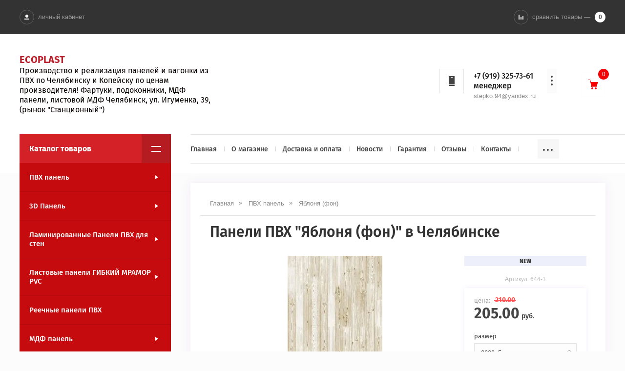

--- FILE ---
content_type: text/html; charset=utf-8
request_url: https://ecoplast74.ru/shop/product/yablonya-fon1
body_size: 19424
content:

	<!doctype html>
<html lang="ru">
	
	
	<script type="text/javascript">!function(){var t=document.createElement("script");t.type="text/javascript",t.async=!0,t.src='https://vk.com/js/api/openapi.js?169',t.onload=function(){VK.Retargeting.Init("VK-RTRG-1514336-5UTCW"),VK.Retargeting.Hit()},document.head.appendChild(t)}();</script><noscript><img src="https://vk.com/rtrg?p=VK-RTRG-1514336-5UTCW" style="position:fixed; left:-999px;" alt=""/></noscript>
	

<head>
<meta charset="utf-8">
<meta name="robots" content="all"/>
<title>Пластиковые Панели ПВХ &quot;Яблоня (фон)&quot; в Челябинске - купить недорого в интернет-магазине</title>
<meta name="description" content="В интернет-магазине &quot;Ecoplast74&quot; вы можете купить Пластиковые Панели ПВХ &quot;Яблоня (фон)&quot; в Челябинске и Копейске по низкой цене. Панели для стен можно использовать в ванной, туалете, кухне, комнате и т.д. Всегда в наличии, широкий ассортимент товаров для дома и ремонта, спешите купить онлайн, или загляните в наш магазин! В нашем магазине реализована доставка прямо к вашему дому.">
<meta name="keywords" content="Яблоня, пвх панели челябинск,пвх панели каталоги, купить пвх панели,пвх панели, пластиковые панели, пластиковые пвх, панели для стен, панели в ванную, панели в туалет, панели на кухне">
<meta name="SKYPE_TOOLBAR" content="SKYPE_TOOLBAR_PARSER_COMPATIBLE">
<meta name="viewport" content="width=device-width, initial-scale=1.0, maximum-scale=1.0, user-scalable=no">
<meta name="format-detection" content="telephone=no">
<meta http-equiv="x-rim-auto-match" content="none">
<script src="/g/libs/jquery/1.10.2/jquery.min.js"></script>
	<link rel="stylesheet" href="/g/css/styles_articles_tpl.css">
<meta name="yandex-verification" content="ae941ca781e21055" />
<meta name="msvalidate.01" content="ADA1AE6FCF1B205B7200CB4192BDF969" />
<meta name="yandex-verification" content="ae941ca781e21055" />

            <!-- 46b9544ffa2e5e73c3c971fe2ede35a5 -->
            <script src='/shared/s3/js/lang/ru.js'></script>
            <script src='/shared/s3/js/common.min.js'></script>
        <link rel='stylesheet' type='text/css' href='/shared/s3/css/calendar.css' /><link rel='stylesheet' type='text/css' href='/shared/highslide-4.1.13/highslide.min.css'/>
<script type='text/javascript' src='/shared/highslide-4.1.13/highslide-full.packed.js'></script>
<script type='text/javascript'>
hs.graphicsDir = '/shared/highslide-4.1.13/graphics/';
hs.outlineType = null;
hs.showCredits = false;
hs.lang={cssDirection:'ltr',loadingText:'Загрузка...',loadingTitle:'Кликните чтобы отменить',focusTitle:'Нажмите чтобы перенести вперёд',fullExpandTitle:'Увеличить',fullExpandText:'Полноэкранный',previousText:'Предыдущий',previousTitle:'Назад (стрелка влево)',nextText:'Далее',nextTitle:'Далее (стрелка вправо)',moveTitle:'Передвинуть',moveText:'Передвинуть',closeText:'Закрыть',closeTitle:'Закрыть (Esc)',resizeTitle:'Восстановить размер',playText:'Слайд-шоу',playTitle:'Слайд-шоу (пробел)',pauseText:'Пауза',pauseTitle:'Приостановить слайд-шоу (пробел)',number:'Изображение %1/%2',restoreTitle:'Нажмите чтобы посмотреть картинку, используйте мышь для перетаскивания. Используйте клавиши вперёд и назад'};</script>
<link rel="icon" href="/favicon.ico" type="image/x-icon">

<link rel='stylesheet' type='text/css' href='/t/images/__csspatch/1/patch.css'/>

<!--s3_require-->
<link rel="stylesheet" href="/g/basestyle/1.0.1/user/user.css" type="text/css"/>
<link rel="stylesheet" href="/g/basestyle/1.0.1/user/user.blue.css" type="text/css"/>
<script type="text/javascript" src="/g/basestyle/1.0.1/user/user.js" async></script>
<!--/s3_require-->
			
		
		
		
			<link rel="stylesheet" type="text/css" href="/g/shop2v2/default/css/theme.less.css">		
			<script type="text/javascript" src="/g/printme.js"></script>
		<script type="text/javascript" src="/g/shop2v2/default/js/tpl.js"></script>
		<script type="text/javascript" src="/g/shop2v2/default/js/baron.min.js"></script>
		
			<script type="text/javascript" src="/g/shop2v2/default/js/shop2.2.js"></script>
		
	<script type="text/javascript">shop2.init({"productRefs": {"322175301":{"razmer":{"11681815":["337718306"],"75332015":["385695301"]}}},"apiHash": {"getPromoProducts":"b4a4dd67baf20c2c8da7044643641336","getSearchMatches":"9a3fe3568a4e5227421835ed8a9b0523","getFolderCustomFields":"ab66ff1ebdf70027dd1c4f05b5ed0ffb","getProductListItem":"e2809b1e34cb36c80d3c78d21730d94e","cartAddItem":"f9293aa8b0548095a93149f71b90d049","cartRemoveItem":"43f1e4441af5f67322b2f89c22ffea8d","cartUpdate":"b2cf8d4c3c0611e7dba44362d40f6cd3","cartRemoveCoupon":"a7c411dc17122b5b98190ced72fe9695","cartAddCoupon":"273f724820dfa1dd923d6cabe12907d8","deliveryCalc":"8745fba9e8dc5629d1bb2c79ac49215e","printOrder":"56d455a6e6d4372f9529b71aaeb874d3","cancelOrder":"ca2a26553e66cb5b04ebec0d6ca37700","cancelOrderNotify":"b586d5dca6e0fca68c18e1a42e9247e1","repeatOrder":"215aab4abc0e983bb94df7eb9a6f0fa3","paymentMethods":"f12c543279151478737a5f66e53ba631","compare":"9a62c53d3207da154e6c479cc8c943cc"},"hash": null,"verId": 1532485,"mode": "product","step": "","uri": "/shop","IMAGES_DIR": "/d/","my": {"show_sections":true,"gr_checkbox_fix":true,"lazy_load_subpages":false,"new_alias":"New","special_alias":"Sale","small_images_width":140,"buy_alias":"\u0414\u043e\u0431\u0430\u0432\u0438\u0442\u044c \u0432 \u043a\u043e\u0440\u0437\u0438\u043d\u0443","hide_in_search":["name","article","text","globals","special","new","per_page"],"folder_search_title":"\u0427\u0442\u043e \u0438\u0449\u0435\u043c?","vendor_search_title":"\u0411\u0440\u0435\u043d\u0434"},"shop2_cart_order_payments": 5,"cf_margin_price_enabled": 0,"maps_yandex_key":"","maps_google_key":""});</script>
<style type="text/css">.product-item-thumb {width: 200px;}.product-item-thumb .product-image, .product-item-simple .product-image {height: 190px;width: 200px;}.product-item-thumb .product-amount .amount-title {width: 104px;}.product-item-thumb .product-price {width: 150px;}.shop2-product .product-side-l {width: 450px;}.shop2-product .product-image {height: 450px;width: 450px;}.shop2-product .product-thumbnails li {width: 140px;height: 140px;}</style>
<link rel="stylesheet" type="text/css" href="/g/s3/misc/animator/1.0.0/css/s3.animator.scss.css">
<script src="/t/v1384/images/js/grids.min.js"></script>
     <link rel="stylesheet" href="/t/v1384/images/theme1/theme.scss.css">

<link rel="stylesheet" href="/t/v1384/images/css/site.addons.scss.css?v=1">
<!--[if lt IE 10]>
<script src="/g/libs/ie9-svg-gradient/0.0.1/ie9-svg-gradient.min.js"></script>
<script src="/g/libs/jquery-placeholder/2.0.7/jquery.placeholder.min.js"></script>
<script src="/g/libs/jquery-textshadow/0.0.1/jquery.textshadow.min.js"></script>
<script src="/g/s3/misc/ie/0.0.1/ie.js"></script>
<![endif]-->
<!--[if lt IE 9]>
<script src="/g/libs/html5shiv/html5.js"></script>
<![endif]-->

<style>
.shop-filter-wrapper { padding-top: 25px;}
</style>

<!-- Global site tag (gtag.js) - Google Analytics -->
<script async src="https://www.googletagmanager.com/gtag/js?id=UA-158783094-1"></script>
<script>
  window.dataLayer = window.dataLayer || [];
  function gtag(){dataLayer.push(arguments);}
  gtag('js', new Date());

  gtag('config', 'UA-158783094-1');
</script>

</head>
<body style="opacity: 0;" class="product">
	<svg id="icons-container">

	<symbol viewBox="0 0 10 10" id="auth-icon">
		<path d="M375 26a3 3 0 1 1 0-6 3 3 0 0 1 0 6zm-5 4v-2h10v2z" transform="translate(-370 -20)" />
	</symbol>

	<symbol viewBox="0 0 10 10" id="compare-icon">
		<path d="M1380 30V20h2v10zm8 0v-7h2v7zm-4 0v-5h2v5z" transform="translate(-1380 -20)" />
	</symbol>

	<symbol viewBox="0 0 4 20" id="dots-icon">
		<path d="M1246 115a2 2 0 1 1 0 4 2 2 0 0 1 0-4zm0 16a2 2 0 1 1 0 4 2 2 0 0 1 0-4zm0-8a2 2 0 1 1 0 4 2 2 0 0 1 0-4z" transform="translate(-1244 -115)" />
	</symbol>

	<symbol viewBox="0 0 20 20" id="cart-icon">
		<path d="M5.022 5H20l-3 8H7v1h10v1H6v-2L4.148 5.594l-.016.003L3.1 1H0V0h3.9l1.122 5zM8 20a2 2 0 1 1 0-4 2 2 0 0 1 0 4zm7 0a2 2 0 1 1 0-4 2 2 0 0 1 0 4z" fill-rule="evenodd" />
	</symbol>

	<symbol viewBox="0 0 20 12" id="catalog-icon">
		<path d="M1660 2186v-2h20v2zm0 10v-2h20v2z" transform="translate(-1660 -2184)"/>
	</symbol>

	<symbol viewBox="0 0 20 6" id="slide-arrow">
		<path d="M760 571h-17v-2h17zm-20-1l3 3v-6z" transform="translate(-740 -567)"/>
	</symbol>

	<symbol viewBox="0 0 30 6" id="form-arrow">
		<path d="M1440 2651h27v-2h-27zm30-1l-3 3v-6z" transform="translate(-1440 -2647)"/>
	</symbol>

	<symbol viewBox="0 0 12 20" id="contact-icon">
		<path d="M1038 135v-2h12v2zm0-20h12v17h-12zm8 3v-1h-4v1z" transform="translate(-1038 -115)"/>
	</symbol>

	<symbol viewBox="0 0 10 10" id="search-icon">
		<path d="M1539.45 3153.9a4.45 4.45 0 1 1 3.48-1.67l2.07 2.07-.7.7-2.07-2.07c-.76.61-1.72.98-2.78.98zm0-.98a3.46 3.46 0 1 0 0-6.93 3.46 3.46 0 0 0 0 6.93z" transform="translate(-1535 -3145)"/>
	</symbol>

	<symbol viewBox="0 0 20 14" id="search-shop">
		<path d="M285 511v-2h3.27a2 2 0 0 1 3.46 0H305v2h-13.27a2 2 0 0 1-3.46 0zm0 10v-2h13.27a2 2 0 0 1 3.46 0H305v2h-3.27a2 2 0 0 1-3.46 0z" transform="translate(-285 -508)"/>
	</symbol>
	
	<symbol viewBox="0 0 18 16" id="reset-shop">
		<path d="M320 552c2.6 0 4.89 1.41 6.24 3.55l-.87.55a6.4 6.4 0 0 0-5.37-3.03c-3.42 0-6.23 2.82-6.48 6.4h-1c.25-4.17 3.5-7.47 7.48-7.47zm-6.24 12.45l.87-.55a6.4 6.4 0 0 0 5.37 3.03c3.25 0 5.94-2.54 6.42-5.86H325l2-2.14 2 2.14h-1.57c-.48 3.91-3.63 6.93-7.43 6.93a7.38 7.38 0 0 1-6.24-3.55zm-.76-4.98l2 2.13h-4z" transform="translate(-311 -552)"/>
	</symbol>

	<symbol viewBox="0 0 10 10" id="thumb-view">
		<path transform="translate(-775 -615)" d="M775 625v-10h2v10zm8 0v-10h2v10zm-4 0v-10h2v10z"/>
	</symbol>

	<symbol viewBox="0 0 10 10" id="simple-view">
		<path transform="translate(-835 -615)" d="M835 617v-2h2v2zm10-2v2h-6v-2zm-10 6v-2h2v2zm10-2v2h-6v-2zm-10 6v-2h2v2zm10-2v2h-6v-2z"/>
	</symbol>

	<symbol viewBox="0 0 10 15" id="next-page-icon">
		<path transform="translate(-690 -2308)" d="M692.07 2322.14l7.08-7.07-7.08-7.07-1.41 1.41 5.66 5.66-5.66 5.66z"/>
	</symbol>

	<symbol viewBox="0 0 18 18" id="add-cart-no-icon">
		<path transform="translate(-1196 -2176)" d="M1205 2183.59l-6.66-6.66-1.41 1.41 6.66 6.66-6.66 6.66 1.41 1.41 6.66-6.65 6.66 6.65 1.41-1.41-6.65-6.66 6.65-6.66-1.41-1.41z"/>
	</symbol>

	<symbol viewBox="0 0 16 15" id="delete-icon">
		<path fill-rule="evenodd" d="M8.943,7.484 L14.723,13.264 C15.117,13.658 15.117,14.297 14.723,14.691 C14.329,15.085 13.690,15.085 13.296,14.691 L7.516,8.911 L1.736,14.691 C1.341,15.085 0.703,15.085 0.308,14.691 C-0.086,14.297 -0.086,13.658 0.308,13.264 L6.088,7.484 L0.308,1.704 C-0.085,1.310 -0.085,0.671 0.308,0.277 C0.703,-0.117 1.341,-0.117 1.736,0.277 L7.516,6.057 L13.295,0.277 C13.690,-0.117 14.328,-0.117 14.723,0.277 C15.117,0.671 15.117,1.310 14.723,1.704 L8.943,7.484 Z"/>
	</symbol>

</svg>	<div class="site-wrapper pageInner">
		<header role="banner" class="site-header">
			<div class="site-header__head">
				<div class="site-header__head-inner">	
					<button class="catalog-nav__button">
						<span class="catalog-nav__button-title">Каталог товаров</span>
						<svg class="svg-icon"><use xmlns:xlink="http://www.w3.org/1999/xlink" xlink:href="#catalog-icon"></use></svg>
					</button>
					<div class="auth-form">
						<button class="auth-button">
							<span class="auth-button__icon">
								<svg class="svg-icon"><use xmlns:xlink="http://www.w3.org/1999/xlink" xlink:href="#auth-icon"></use></svg>
							</span>
							<span class="auth-button__title">личный кабинет</span>
						</button>
						<div class="auth-form__content">
		<form method="post" action="/users">
		<input type="hidden" name="mode" value="login" />
		<div class="auth-form__row auth-form__row--login">
			<input type="text" name="login" id="login" placeholder="Логин" tabindex="1" value="" />
		</div>
		<div class="auth-form__row auth-form__row--password">
			<input type="password" name="password" id="password" placeholder="Пароль" tabindex="2" value="" />
		</div>
		<div class="auth-form__form-bottom">
			<button type="submit" class="auth-form__submit" tabindex="3">Войти</button>
			<div class="auth-form__links">
				<a class="auth-form__link" href="/users/register">Регистрация</a>
				<a class="auth-form__link auth-form__link--forgot" href="/users/forgot_password">Забыли пароль?</a>
			</div>
		</div>
	<re-captcha data-captcha="recaptcha"
     data-name="captcha"
     data-sitekey="6LddAuIZAAAAAAuuCT_s37EF11beyoreUVbJlVZM"
     data-lang="ru"
     data-rsize="invisible"
     data-type="image"
     data-theme="light"></re-captcha></form>
	
	</div>					</div>
										<div class="compared-block">
						<a href="javascript:void(0);" class="compared-block__link">
							<span class="compared-block__icon">
								<svg class="svg-icon"><use xmlns:xlink="http://www.w3.org/1999/xlink" xlink:href="#compare-icon"></use></svg>
							</span>
							<span class="compared-block__title">сравнить товары —</span>
							<span class="shop-panel-count">0</span>
						</a>
					</div>
										<div class="shop2-cart-preview shop-cart-mini cart-empty">
	<div class="shop-cart-mini__icon">
		<div class="shop-cart-mini__count">0</div>
		<svg class="svg-icon"><use xlink:href="#cart-icon"></use></svg>
	</div>
	</div><!-- Cart Preview -->											<div class="site-contacts">
							<div class="site-contacts__icon">
								<svg class="svg-icon"><use xmlns:xlink="http://www.w3.org/1999/xlink" xlink:href="#contact-icon"></use></svg>
							</div>
							<div class="first-item">
								<a href="tel:+7 (919) 325-73-61 менеджер">+7 (919) 325-73-61 менеджер</a>
								<span class="site-contacts__text-phone">stepko.94@yandex.ru</span>
							</div>
							<button class="site-contacts__button">
								<svg class="svg-icon"><use xmlns:xlink="http://www.w3.org/1999/xlink" xlink:href="#dots-icon"></use></svg>
							</button>
							<div class="site-contacts__popup">
																	<div class="site-contacts__item">
										<a href="tel:+7 (919) 325-73-61 менеджер">+7 (919) 325-73-61 менеджер</a>
										<span class="site-contacts__text-phone">stepko.94@yandex.ru</span>
									</div>
																	<div class="site-contacts__item">
										<a href="tel:+7 (963) 089-70-63 менеджер">+7 (963) 089-70-63 менеджер</a>
										<span class="site-contacts__text-phone"></span>
									</div>
															</div>
						</div>
									</div>
			</div>
			<div class="site-header__bottom">
				<div class="site-header__bottom-inner">
					<div class="company-information">
												<div class="company-information__right">
							<a href="http://ecoplast74.ru" class="company-information__name">ECOPLAST</a>							<div class="company-information__desc">Производство и реализация панелей и вагонки из ПВХ по Челябинску и Копейску по ценам производителя! Фартуки, подоконники, МДФ панели, листовой МДФ Челябинск, ул. Игуменка, 39,  (рынок &quot;Станционный&quot;)</div>						</div>
					</div>
					<div class="header-right-side">
													<div class="site-contacts">
								<div class="site-contacts__icon">
									<svg class="svg-icon"><use xmlns:xlink="http://www.w3.org/1999/xlink" xlink:href="#contact-icon"></use></svg>
								</div>
								<div class="first-item">
									<a href="tel:+7 (919) 325-73-61 менеджер">+7 (919) 325-73-61 менеджер</a>
									<span class="site-contacts__text-phone">stepko.94@yandex.ru</span>
								</div>
								<button class="site-contacts__button">
									<svg class="svg-icon"><use xmlns:xlink="http://www.w3.org/1999/xlink" xlink:href="#dots-icon"></use></svg>
								</button>
								<div class="site-contacts__popup">
																			<div class="site-contacts__item">
											<a href="tel:+7 (919) 325-73-61 менеджер">+7 (919) 325-73-61 менеджер</a>
											<span class="site-contacts__text-phone">stepko.94@yandex.ru</span>
										</div>
																			<div class="site-contacts__item">
											<a href="tel:+7 (963) 089-70-63 менеджер">+7 (963) 089-70-63 менеджер</a>
											<span class="site-contacts__text-phone"></span>
										</div>
																	</div>
							</div>
												<div class="shop2-cart-preview shop-cart-mini cart-empty">
	<div class="shop-cart-mini__icon">
		<div class="shop-cart-mini__count">0</div>
		<svg class="svg-icon"><use xlink:href="#cart-icon"></use></svg>
	</div>
	</div><!-- Cart Preview -->					</div>
				</div>
				<button class="catalog-nav__button">
					<span class="catalog-nav__button-title">Каталог товаров</span>
					<svg class="svg-icon"><use xmlns:xlink="http://www.w3.org/1999/xlink" xlink:href="#catalog-icon"></use></svg>
				</button>
			</div>
			
			<div class="site-top-nav">
				
				<div class="site-top-nav__inner">
					<a href="/users/register" class="auth-button-page">Личный кабинет</a>
					<div class="catalog-nav noClosed open">
						<button class="catalog-nav__button">
							<span class="catalog-nav__button-title">Каталог товаров</span>
							<svg class="svg-icon"><use xmlns:xlink="http://www.w3.org/1999/xlink" xlink:href="#catalog-icon"></use></svg>
						</button>
						<div class="waslideMenu-folder">
							<ul class="folders_shared__list"><li class="folders_shared__list__child opened"><a href="/shop/folder/pvkh-panel" >ПВХ панель</a><ul class="level-2"><li class="folders_shared__list__child opened"><a href="/shop/folder/pvkh-termoperevod" >Термоперевод</a><ul class="level-3"><li><a href="/shop/folder/panel-pod-derevo" >Панель под дерево</a></li><li><a href="/shop/folder/faktura" >Фактура</a></li><li><a href="/shop/folder/morskaya-tematika" >Морская тематика</a></li><li><a href="/shop/folder/kollektsiya-tanets-tsvetov" >Коллекция танец цветов</a></li><li><a href="/shop/folder/panel-pod-kamennuyu-kladku" >Панель под камень</a></li><li><a href="/shop/folder/panel-pod-kamennuyu-kladku-1" >Панель под каменную кладку</a></li><li><a href="/shop/folder/paneli-pod-keramiku" >Панели под керамику</a></li><li class="opened active"><a href="/shop/folder/plastikovyye-paneli-s-termoperevodnoy-plenkoy" >Пластиковые панели с термопереводной пленкой</a></li></ul></li><li><a href="/shop/folder/komplektuyushchiye-dlya-montazha" >Комплектующие для монтажа</a></li></ul></li><li class="folders_shared__list__child"><a href="/shop/folder/fotopechat" >3D Панель</a><ul class="level-2"><li><a href="/shop/folder/laminirovannaya-3d-panel" >Ламинированная 3д Панель</a></li><li><a href="/shop/folder/panda" >PANDA</a></li><li><a href="/shop/folder/uno" >Панели ПВХ UNO</a></li><li><a href="/shop/folder/unique" >UNIQUE</a></li><li><a href="/folder/interernaya-panel" >Интерьерная панель</a></li></ul></li><li class="folders_shared__list__child"><a href="/shop/folder/laminirovannye-paneli-pvkh" >Ламинированные Панели ПВХ для стен</a><ul class="level-2"><li><a href="/shop/folder/laminirovannye-pvh-paneli-8mm" >Ламинированные ПВХ Панели 8мм</a></li><li><a href="/shop/folder/laminirovannye-paneli-vek" >Ламинированные Панели &quot;Век&quot;</a></li><li><a href="/shop/folder/laminirovannye-paneli-ekoplast" >Ламинированные Панели &quot;ЭкоПласт&quot;</a></li></ul></li><li class="folders_shared__list__child"><a href="/shop/folder/listovye-paneli-gibkij-mramor-pvc" >Листовые панели ГИБКИЙ МРАМОР PVC</a><ul class="level-2"><li><a href="/shop/folder/glyancevye-listovye-paneli-gibkij-mramor-pvc" >Глянцевые Листовые панели ГИБКИЙ МРАМОР PVC</a></li><li><a href="/shop/folder/matovoe-listovye-paneli-gibkij-mramor-pvc" >Матовое покрытие Листовые панели ГИБКИЙ МРАМОР PVC</a></li></ul></li><li><a href="/reechnye-paneli-pvh" >Реечные панели ПВХ</a></li><li class="folders_shared__list__child"><a href="/shop/folder/mdf-panel" >МДФ панель</a><ul class="level-2"><li><a href="/shop/folder/mdf-lord" >Ламинированная МДФ “ЛОРД”</a></li><li><a href="/shop/folder/master-i-k" >&quot;Мастер и К&quot;</a></li><li class="folders_shared__list__child"><a href="/shop/folder/soyuz" >Союз</a><ul class="level-3"><li><a href="/shop/folder/soyuz-seriya-classic" >Союз - Серия &quot;Classic&quot;</a></li><li><a href="/shop/folder/soyuz-seriya-medium" >Союз - Серия &quot;Medium&quot;</a></li><li><a href="/shop/folder/soyuz-seriya-perfect" >Союз - Серия &quot;Perfect&quot;</a></li></ul></li><li class="folders_shared__list__child"><a href="/folder/mdf-latat" >Стеновые МДФ панели LATAT</a><ul class="level-3"><li><a href="/folder/ygli-latat" >Углы LATAT</a></li></ul></li></ul></li><li class="folders_shared__list__child"><a href="/reechnaya-mdf-panel" >Реечная МДФ панель</a><ul class="level-2"><li><a href="/shop/folder/paneli-stenovye-akusticheskie-stella" >Панели стеновые акустические Stella</a></li><li><a href="/shop/folder/paneli-mdf-stella-beats" >Панели МДФ Stella Beats</a></li></ul></li><li class="folders_shared__list__child"><a href="/shop/folder/paneli-mdf-2440-1220mm" >Панели МДФ 2440*1220мм</a><ul class="level-2"><li><a href="/folder/profil-pvh" >Профиль ПВХ от ТМ «Стильный Дом»</a></li></ul></li><li class="folders_shared__list__child"><a href="/shop/folder/podokonniki-danke" >Подоконники цветные DANKE</a><ul class="level-2"><li><a href="/shop/folder/premium" >Danke Premium</a></li><li><a href="/shop/folder/danke-standard" >Danke STANDARD</a></li><li><a href="/shop/folder/danke-komfort" >Danke KOMFORT</a></li></ul></li><li><a href="/shop/folder/podokonniki-pvh-vitrage" >Подоконники пвх Vitrage</a></li><li><a href="/shop/folder/kukhonnyye-fartuki-pvkh" >ПВХ кухонные фартуки 3м</a></li><li><a href="/shop/folder/pvkh-mozaika" >ПВХ мозаика</a></li><li class="folders_shared__list__child"><a href="/shop/folder/panel-pvh-samokleyushchayasya-na-stenu" >Самоклеящиеся панели ПВХ</a><ul class="level-2"><li><a href="/shop/folder/samokleyashchiesya-paneli-pvh-3d" >Самоклеящиеся панели ПВХ 3D</a></li></ul></li><li><a href="/shop/folder/pvh-kuhonnye-fartuki-panda" >Кухонные фартуки из МДФ PANDA</a></li><li><a href="/shop/folder/sendvich-paneli" >Сэндвич панели</a></li><li class="folders_shared__list__child"><a href="/shop/folder/podokonniki-komplektuyushchiye-dlya-yevrookon" >Подоконники белый, матовый и комплектующие для евроокон</a><ul class="level-2"><li><a href="/shop/folder/podokonniki" >Подоконники</a></li><li><a href="/shop/folder/komplektuyushchiye-podokoniki" >Комплектующие для евроокон</a></li></ul></li><li><a href="/shop/folder/panel-potolochnaya" >Панель потолочная</a></li><li><a href="/shop/folder/paneli-pvh-novita-wall" >Панели ПВХ Novita Wall</a></li><li class="folders_shared__list__child"><a href="/shop/folder/vinilovyy-sayding" >Виниловый сайдинг</a><ul class="level-2"><li><a href="/shop/folder/sayding" >Сайдинг</a></li><li class="folders_shared__list__child"><a href="/shop/folder/komplektuyushchiye-dlya-vinilovogo-saydinga" >Комплектующие для винилового сайдинга</a><ul class="level-3"><li><a href="/shop/folder/okolookonnaya-planka" >Околооконная планка</a></li><li><a href="/shop/folder/n-profil" >Н-профиль</a></li><li><a href="/shop/folder/j-profil" >J-профиль</a></li><li><a href="/shop/folder/rejka-startovaya" >Рейка финишная</a></li><li><a href="/shop/folder/rejka-finishnaya" >Рейка стартовая</a></li><li><a href="/shop/folder/soffit-sploshnoj-neventiliruemyj" >Соффит сплошной (невентилируемый)</a></li><li><a href="/shop/folder/soffit-ventiliruemyj" >Соффит вентилируемый</a></li><li><a href="/shop/folder/ugol-naruzhnyj" >Угол наружный</a></li><li><a href="/shop/folder/ugol-vnutrennij" >Угол внутренний</a></li></ul></li></ul></li><li class="folders_shared__list__child"><a href="/shop/folder/dekorativny-kirpich" >Декоративный кирпич</a><ul class="level-2"><li><a href="/shop/folder/dekorativnyj-kirpich-seriya-luara" >Декоративный кирпич Серия Луара</a></li><li><a href="/shop/folder/dekorativnyj-kirpich-seriya-shinon" >Декоративный кирпич Серия Шинон</a></li><li><a href="/shop/folder/dekorativnyj-kirpich-seriya-shinon-1" >Декоративный кирпич Серия Авиньон</a></li><li><a href="/shop/folder/dekorativnyj-kirpich-seriya-kapri" >Декоративный кирпич Серия Капри</a></li></ul></li><li><a href="/shop/folder/paneli-dlya-sten-pvh-plitka" >Панели для стен ПВХ плитка</a></li></ul>						</div>
					</div>
					<nav class="menu-top">
						<ul class="menu-top__list"><li class="opened active"><a href="/" >Главная</a></li><li><a href="/o-magazine" >О магазине</a></li><li><a href="/dostavka-i-oplata" >Доставка и оплата</a></li><li><a href="/news" >Новости</a></li><li><a href="/garantiya" >Гарантия</a></li><li><a href="/otzyvy" >Отзывы</a></li><li><a href="/kontakty" >Контакты</a></li><li><a href="/politika-konfidencialnosti" >ПОЛИТИКА КОНФИДЕНЦИАЛЬНОСТИ</a></li></ul>					</nav>
				</div>
				
			</div>
			

<script type="application/ld+json">
{
  "@context": "https://schema.org",
  "@type": "HomeAndConstructionBusiness",
  "name": "ECOPLAST",
  "legalName": "Индивидуальный предприниматель Стёпкин Антон Павлович",
  "url": "https://ecoplast74.ru/",
  "logo": "https://ecoplast74.ru/path/to/your/logo.png", 
  "image": "https://ecoplast74.ru/path/to/your/logo.png",
  "description": "Производство и реализация панелей и вагонки из ПВХ по Челябинску и Копейску.",
  "address": {
    "@type": "PostalAddress",
    "streetAddress": "ул. Игуменка, 39",
    "addressLocality": "Челябинск",
    "postalCode": "454078",
    "addressCountry": "RU"
  },
  "telephone": [
    "+7 (919) 325-73-61",
    "+7 (963) 089-70-63",
    "+7 (351) 593-23-48"
  ],
  "openingHoursSpecification": [
    {
      "@type": "OpeningHoursSpecification",
      "dayOfWeek": ["Monday", "Tuesday", "Wednesday", "Thursday", "Friday"],
      "opens": "10:00",
      "closes": "17:00"
    },
    {
      "@type": "OpeningHoursSpecification",
      "dayOfWeek": "Saturday",
      "opens": "09:30",
      "closes": "16:00"
    },
    {
      "@type": "OpeningHoursSpecification",
      "dayOfWeek": "Sunday",
      "opens": "09:30",
      "closes": "14:00"
    }
  ]
}
</script>
<script type="application/ld+json">
{
  "@context": "https://schema.org",
  "@type": "WPHeader",
  "headline": "ECOPLAST - Панели ПВХ",
  "description": "Интернет-магазин панелей ПВХ и отделочных материалов",
  "url": "https://ecoplast74.ru/",
  "mainEntityOfPage": "https://ecoplast74.ru/",
  "hasPart": [
    { "@type": "SiteNavigationElement", "name": "ПВХ панель", "url": "https://ecoplast74.ru/shop/folder/pvkh-panel" },
    { "@type": "SiteNavigationElement", "name": "Термоперевод", "url": "https://ecoplast74.ru/shop/folder/pvkh-termoperevod" },
    { "@type": "SiteNavigationElement", "name": "Контакты", "url": "https://ecoplast74.ru/kontakty" }
  ]
}
</script>



<script>
document.addEventListener("DOMContentLoaded", function() {
    // --- 1. Хлебные крошки (Breadcrumbs) ---
    var breadcrumbList = {
        "@context": "https://schema.org",
        "@type": "BreadcrumbList",
        "itemListElement": []
    };
    
    // Ищем блок с крошками
    var pathLinks = document.querySelectorAll('.site-path-wrap a');
    var position = 1;
    
    if (pathLinks.length > 0) {
        pathLinks.forEach(function(link) {
            breadcrumbList.itemListElement.push({
                "@type": "ListItem",
                "position": position++,
                "name": link.innerText.trim(),
                "item": link.href
            });
        });
        
        // Добавляем последний элемент (текущая страница, обычно в span)
        var lastItem = document.querySelector('.site-path-wrap span:last-child');
        if (lastItem) {
             breadcrumbList.itemListElement.push({
                "@type": "ListItem",
                "position": position,
                "name": lastItem.innerText.trim()
                // item не обязателен для последнего элемента
            });
        }
        // Вставляем JSON-LD для крошек
        var scriptBC = document.createElement('script');
        scriptBC.type = 'application/ld+json';
        scriptBC.text = JSON.stringify(breadcrumbList);
        document.head.appendChild(scriptBC);
    }
    // --- 2. Товар (Product) ---
    // Проверяем, что мы на странице товара (по наличию цены или кнопки купить)
    var priceElement = document.querySelector('.price-current strong');
    var nameInput = document.querySelector('input[name="product_name"]'); // Берем точное название из скрытого поля
    
    if (priceElement && nameInput) {
        var productName = nameInput.value;
        var price = priceElement.innerText.replace(/\s/g, ''); // Убираем пробелы из цены
        var imageLink = document.querySelector('.slider-big-images a');
        var imageUrl = imageLink ? imageLink.href : '';
        var description = document.querySelector('meta[name="description"]') ? document.querySelector('meta[name="description"]').content : '';
        var productSchema = {
            "@context": "https://schema.org",
            "@type": "Product",
            "name": productName,
            "image": [imageUrl],
            "description": description,
            "brand": {
                "@type": "Brand",
                "name": "ECOPLAST"
            },
            "offers": {
                "@type": "Offer",
                "priceCurrency": "RUB",
                "price": price,
                "availability": "https://schema.org/InStock",
                "url": window.location.href,
                "itemCondition": "https://schema.org/NewCondition"
            }
        };
        // Вставляем JSON-LD для товара
        var scriptProd = document.createElement('script');
        scriptProd.type = 'application/ld+json';
        scriptProd.text = JSON.stringify(productSchema);
        document.head.appendChild(scriptProd);
    }
});
</script>

			
		</header> <!-- .site-header -->

		<div class="site-container">
						<aside role="complementary" class="site-sidebar left">
							</aside> <!-- .site-sidebar.left -->
						
			
			<main role="main" class="site-main">

				<div class="site-main__inner">
					
										
										
										
					<button class="path-open-button">
						<svg class="svg-icon"><use xmlns:xlink="http://www.w3.org/1999/xlink" xlink:href="#dots-icon"></use></svg></button>
					
					
<div class="site-path-wrap" data-url="/"><a href="/"><span>Главная</span></a> <a href="/shop/folder/pvkh-panel"><span>ПВХ панель</span></a> <span>Яблоня (фон)</span></div>				
											<h1>Панели ПВХ &quot;Яблоня (фон)&quot; в Челябинске</h1>
										
																
	<div class="shop2-cookies-disabled shop2-warning hide"></div>
	
	
	
		
							
			
							
			
							
			
		
					

<form 
	method="post" 
	action="/shop?mode=cart&amp;action=add" 
	accept-charset="utf-8"
	class="shop-product">

	<input type="hidden" name="kind_id" value="385695301"/>
	<input type="hidden" name="product_id" value="322175301"/>
	<input type="hidden" name="meta" value='{&quot;razmer&quot;:75332015}'/>
	<input type="hidden" name="amount" value="1" />

			
	<div class="product-side-l">

		<div class="product-flags">
						<div class="product-flags__item product-flags__item--new">New</div>
				            	            	            	            	                	            	                </div>

		<div class="product-image">
			
						<div class="slider-big-images" id="initBigSlider">
						<div class="thumb-item">
			<a href="/thumb/2/l7W4U7NnAxhBP3ZduXvgYQ/r/d/5720032ae723b0fb221d7aa5bca8c1ff.jpg">
				<img src="/thumb/2/agmPEdx1aQELlrzDgkWMIQ/496r360/d/5720032ae723b0fb221d7aa5bca8c1ff.jpg" alt="Яблоня (фон)" title="Яблоня (фон)" />
			</a>
		</div>
							
			</div>
					</div>
		
	</div>
	<div class="product-side-r">

		<div class="product-flags">
						<div class="product-flags__item product-flags__item--new">New</div>
				            	            	            	            	                	            	                </div>
        
	
					
	
	
					<div class="shop2-product-article"><span>Артикул:</span> 644-1</div>
	
	       			
					<div class="product-side-r__product-info">
				<div class="product-price">
					<div class="product-price__top">
						<span class="product-price__title">цена:</span> 	
		
	<div class="price-old "><span>
		<strong>210.00</strong>
	</span></div>

						</div>
						<div class="price-current">
		<strong>205.00</strong> руб.			</div>
				</div>
				

 
	
	
		
			<button class="shop-product-show js-options-toggle">Параметры</button>
		<div class="shop-product-options"><div class="odd type-select"><div class="option-title">размер</div><div class="option-value"><label><select name="cf_razmer" class="shop2-cf"><option  value="11681815" data-name="razmer" data-value="11681815" data-kinds="337718306" >2700х9мм</option><option  value="75332015" data-name="razmer" data-value="75332015" data-kinds="385695301" selected="selected">2600х5мм</option></select></label></div></div></div>
	
			</div>
		
		<div class="product-side-r__bottom">
			
			<button class="shop2-product-btn type-3 buy" type="submit">
			<span class="add-cart-icon"></span>
			<span class="add-cart-text">Добавить в корзину</span>
		</button>
	

<input type="hidden" value="Яблоня (фон)" name="product_name" />
<input type="hidden" value="https://ecoplast74.ru/shop/product/yablonya-fon1" name="product_link" />			
						<div class="product-side-r__bottom-buy-one-click">
				<button class="buy-one-click-button"><span>Купить в</span> <span class="number">1</span> <span>клик</span></button>
			</div>
					</div>
	</div>
<re-captcha data-captcha="recaptcha"
     data-name="captcha"
     data-sitekey="6LddAuIZAAAAAAuuCT_s37EF11beyoreUVbJlVZM"
     data-lang="ru"
     data-rsize="invisible"
     data-type="image"
     data-theme="light"></re-captcha></form><!-- Product -->

<div class="buy-one-click-form">
	<div class="buy-one-click-form__inner">
		<button class="buy-one-click-form__close">
			<svg class="svg-icon"><use xlink:href="#close-icon"></use></svg>
		</button>
		<div class="buy-one-click-form__head">Купить в один клик</div>
		<div class="buy-one-click-form__product-name">Яблоня (фон)</div>

		<div class="buy-one-click-form__column">
			<div class="buy-one-click-form__image">
				<img src="/thumb/2/JHOSbsDSEn2YgqkRmazs4w/510r360/d/5720032ae723b0fb221d7aa5bca8c1ff.jpg" alt="Яблоня (фон)" title="Яблоня (фон)" alt="">
			</div>
			        <div class="tpl-anketa" data-api-url="/-/x-api/v1/public/?method=form/postform&param[form_id]=47735441" data-api-type="form">
                        <div class="fields-wrapper oneInput">
            <form method="post" action="/">
                <input type="hidden" name="params[placeholdered_fields]" value="1" />
                <input type="hidden" name="form_id" value="47735441">
                <input type="hidden" name="tpl" value="global:form.minimal.2.2.91.tpl">
                                
	                	                    	                        <div class="tpl-field type-text blockHidden">
	                            	                            	                            <div class="field-value">
	                                	                                	                                    <input  type="hidden" 
		                                    size="30" 
		                                    maxlength="100" 
		                                    value="" 
		                                    name="d[0]" 
		                                    placeholder="Название товара" class="productName"	                                    />
	                                	                                
	                                	                            </div>
	                        </div>
	                    	                	                    	                        <div class="tpl-field type-text field-required">
	                            	                            	                            <div class="field-value">
	                                	                                	                                    <input required  type="text" 
		                                    size="30" 
		                                    maxlength="100" 
		                                    value="" 
		                                    name="d[1]" 
		                                    placeholder="Ваш контактный телефон" 	                                    />
	                                	                                
	                                	                            </div>
	                        </div>
	                    	                	                    	                        <div class="tpl-field type-textarea">
	                            	                            	                            <div class="field-value">
	                                	                                	                                    <textarea 
	                                    	 
		                                    cols="50" 
		                                    rows="7" 
		                                    name="d[2]" 
		                                    placeholder="Комментарий"></textarea>
	                                	                                
	                                	                            </div>
	                        </div>
	                    	                	                    	                        <div class="tpl-field type-checkbox field-required">
	                            	                            	                            <div class="field-value">
	                                	                                	                                    <ul>
	                                        	                                            <li>
	                                            	<label>
	                                            		<input 
	                                            			required 
		                                            		type="checkbox" 
		                                            		value="Да" 
		                                            		name="d[3]" 
	                                            		/>
	                                            		<a href="https://ecoplast74.ru/users/agreement">Я согласен(на) на обработку моих персональных данных</a>
	                                        		</label>
	                                        	</li>
	                                        	                                    </ul>
	                                	                                
	                                	                            </div>
	                        </div>
	                    	                
        		        		
                
                <div class="tpl-field tpl-field-button">
                    <button type="submit" class="tpl-form-button"><span>Отправить</span></button>
                </div>
               

            <re-captcha data-captcha="recaptcha"
     data-name="captcha"
     data-sitekey="6LddAuIZAAAAAAuuCT_s37EF11beyoreUVbJlVZM"
     data-lang="ru"
     data-rsize="invisible"
     data-type="image"
     data-theme="light"></re-captcha></form>
             </div>
        	        	
            </div>
		</div>
	</div>
</div>

	




	<div class="shop-product-data" id="initProductTabs">
					<ul class="shop-product-tabs">
				<li class="active-tab"><a href="#shop2-tabs-1">Параметры</a></li><li ><a href="#shop2-tabs-2">Описание</a></li><li ><a href="#shop2-tabs-01"><span><span class="review-title">Отзывы</span> </span></a></li>
			</ul>

						<div class="shop-product-desc">
				
								<div class="desc-area active-area" id="shop2-tabs-1">
					<div class="shop2-product-params"><div class="even"><div class="param-title">размер</div><div class="param-value">2600х5мм</div></div></div>
					<div class="shop2-clear-container"></div>
				</div>
				
								<div class="desc-area " id="shop2-tabs-2">
					<p><strong>При покупке от 50 штук цена на панель 2600*5мм становится 198р/шт<strong></strong></strong></p>

<p>Так же мы изготавливаем панели по вашим размерам под заказ! (подробности узнавайте у менеджера)</p>

<p><strong>Пвх панель 5мм является наилучшем выбором за счёт рёбер жёсткости и толщины лицевой стороны</strong></p>

<p>Бренд:&nbsp;<a href="/">ЭкоПласт</a><br />
Покрытие: Глянец/Мат<br />
Материал:&nbsp;<a href="/shop/folder/pvkh-panel">ПВХ</a><br />
Длинна: 2,6м/2,7м/3м<br />
Ширина: 250мм<br />
Толщина: 5мм/8мм<br />
Количество в упаковке: 10шт<br />
Площадь в упаковке: 6,75м2</p>

<p><strong>Область применения:&nbsp;</strong>Для стен / Для ванной / Для кухни / Для коридора / Для балкона&nbsp;</p>

<p><strong>Стеновая Панель ПВХ &laquo;Яблоня (фон)&raquo;</strong>&nbsp;&mdash;&nbsp; современный строительный материал для внутренней отделки помещений с нормальным или повышенным уровнем влажности (коридор, санузел, ванная, прихожая, спальня, зал и т. д.).</p>

<p><strong>Особенности стеновых панелей ПВХ &quot;Ecoplast&quot;:</strong></p>

<ul>
	<li>Изготовлены из поливинилхлорида &mdash; прочного долговечного материала, не подверженного воздействию влаги.</li>
	<li>Относятся к классу трудновоспламеняемых стройматериалов (категория В).</li>
	<li>Просты в уходе, можно проводить влажную уборку.</li>
	<li>Легкие, что упрощает транспортировку и монтаж.</li>
	<li>Универсальный материал, подходящий для отделки любых поверхностей.</li>
</ul>

<p>Комплектующие для монтажа и для оформления можно найти в закладке &quot;<a href="/shop/folder/komplektuyushchiye-dlya-montazha">Комплектующие</a>&quot; по ссылке из карточки товара или в соответствующем разделе каталога.<br />
<br />
С некоторыми вариантами аналогичных дизайнов можно ознакомиться во вкладке &quot;<a href="/shop/folder/pvkh-panel">Похожие</a>&quot;.</p>
					<div class="shop2-clear-container"></div>
				</div>
				
				
																	
								<div class="desc-area comment-desc " id="shop2-tabs-01">
	                	
	
	
			    
		
			<div class="tpl-block-header">Оставьте отзыв</div>

			<div class="tpl-info">
				Заполните обязательные поля <span class="tpl-required">*</span>.
			</div>

			<form action="" method="post" class="tpl-form">
															<input type="hidden" name="comment_id" value="" />
														 

						<div class="tpl-field">
							<label class="tpl-title" for="d[1]">
								Имя:
																	<span class="tpl-required">*</span>
																							</label>
							
							<div class="tpl-value">
																	<input type="text" size="40" name="author_name" maxlength="" value ="" />
															</div>

							
						</div>
														 

						<div class="tpl-field">
							<label class="tpl-title" for="d[1]">
								E-mail:
																							</label>
							
							<div class="tpl-value">
																	<input type="text" size="40" name="author" maxlength="" value ="" />
															</div>

							
						</div>
														 

						<div class="tpl-field">
							<label class="tpl-title" for="d[1]">
								Комментарий:
																	<span class="tpl-required">*</span>
																							</label>
							
							<div class="tpl-value">
																	<textarea cols="55" rows="10" name="text"></textarea>
															</div>

							
						</div>
														 

						<div class="tpl-field">
							<label class="tpl-title" for="d[1]">
								Оценка:
																	<span class="tpl-required">*</span>
																							</label>
							
							<div class="tpl-value">
																	
																			<div class="tpl-stars">
											<span></span>
											<span></span>
											<span></span>
											<span></span>
											<span></span>
											<input name="rating" type="hidden" value="0" />
										</div>
									
															</div>

							
						</div>
									
				<div class="tpl-field">
					<input type="submit" class="tpl-button tpl-button-big" value="Отправить" />
				</div>

			<re-captcha data-captcha="recaptcha"
     data-name="captcha"
     data-sitekey="6LddAuIZAAAAAAuuCT_s37EF11beyoreUVbJlVZM"
     data-lang="ru"
     data-rsize="invisible"
     data-type="image"
     data-theme="light"></re-captcha></form>
		
		                <div class="shop2-clear-container"></div>
	            </div>
	            
				
			</div><!-- Product Desc -->
		
					<div class="shop-product-tags">
				<span>теги:</span>
				<div>
											<a href="/shop/tag/stenovaya-panel">стеновая панель</a>, 											<a href="/shop/tag/product/dekorativnye-paneli">декоративные панели</a>, 											<a href="/shop/tag/vnutrennie-paneli">внутренние панели</a>, 											<a href="/shop/tag/ekoplast">ЭкоПласт</a>, 											<a href="/shop/tag/product/listovye-paneli">листовые панели</a>									</div>
			</div>
				<div class="shop2-clear-container"></div>
	</div>

	<div class="product-side__yashare">
		<div class="product-side__yashare__yashare-head">поделиться в соц.сетях</div>
		<div class="yashare">
			<script type="text/javascript" src="https://yandex.st/share/share.js" charset="utf-8"></script>
			
			<style type="text/css">
				div.yashare span.b-share a.b-share__handle img,
				div.yashare span.b-share a.b-share__handle span {
					background-image: url("https://yandex.st/share/static/b-share-icon.png");
				}
			</style>
			<script src="//yastatic.net/es5-shims/0.0.2/es5-shims.min.js"></script>
			<script src="//yastatic.net/share2/share.js"></script>
			
			<div class="ya-share2" data-yashareL10n="ru" data-services="vkontakte,odnoklassniki,moimir,google"></div>
		</div>
	</div>

	


	<h4 class="shop2-collection-header">Модификации</h4>
	<div class="shop-group-kinds initSliderKinds">
			

<div class="shop2-kind-item">
	
			<div class="kind-image">
								<a href="/shop/product/yablonya-fon"><img src="/thumb/2/n51y9U2DWzVOWPuioczsXQ/70r70/d/5720032ae723b0fb221d7aa5bca8c1ff.jpg" alt="Яблоня (фон)" title="Яблоня (фон)" /></a>
				<div class="verticalMiddle"></div>
							</div>
			<div class="kind-details">
				<div class="kind-name"><a href="/shop/product/yablonya-fon">Яблоня (фон)</a></div>
									<div class="kind-price">
							
		
	<div class="price-old "><span>
		<strong>210.00</strong>
					руб.			</span></div>

							
							<div class="price-current">
		<strong>205.00</strong> руб.			</div>
						
											</div>
							</div>
			<div class="shop2-clear-container"></div>
							
			<div class="product-compare">
			<label>
				<input type="checkbox" value="337718306"/>
				Добавить к сравнению
			</label>
		</div>
		
<table class="shop2-product-params"><tr class="odd"><th>размер</th><td>2700х9мм</td></tr></table>			
	</div>
	</div>


			<h4 class="shop2-collection-header">
							Рекомендуемые
					</h4>
		<div class="shop-group-kinds initSliderKinds">
							<div class="shop-kind-item">
	<span class="shop-kind-item-image">
		<span class="image-cover">
						<img class="cover-img" src="/thumb/2/Wk6hVlTbs9j-jvj7ckPHqA/405r405/d/previewin420xin420_219251_1_5cd0b9c6d2181758982b022a4764eccd.jpg" alt="Угол отделочный из ПВХ 40х40 мм белый" title="Угол отделочный из ПВХ 40х40 мм белый">
					</span>
	</span>
	<div class="shop-kind-item-body">
		<div class="shop-kind-item-body-in">
			<div class="shop-kind-item-title">
				Угол отделочный из ПВХ 40х40 мм белый
			</div>
			<a href="/shop/product/ugol-otdelochnyj-iz-pvh-40h40-mm-belyj" class="shop-kind-item-button">посмотреть товар</a>
		</div>
	</div>
</div>							<div class="shop-kind-item">
	<span class="shop-kind-item-image">
		<span class="image-cover">
						<img class="cover-img" src="/thumb/2/WwDXC5xP4OcUDam0uwo4iw/405r405/d/7695.jpg" alt="Монтажная планка" title="Монтажная планка">
					</span>
	</span>
	<div class="shop-kind-item-body">
		<div class="shop-kind-item-body-in">
			<div class="shop-kind-item-title">
				Монтажная планка
			</div>
			<a href="/shop/product/montazhnaya-planka" class="shop-kind-item-button">посмотреть товар</a>
		</div>
	</div>
</div>							<div class="shop-kind-item">
	<span class="shop-kind-item-image">
		<span class="image-cover">
						<img class="cover-img" src="/thumb/2/Wk6hVlTbs9j-jvj7ckPHqA/405r405/d/previewin420xin420_219251_1_5cd0b9c6d2181758982b022a4764eccd.jpg" alt="Угол отделочный из ПВХ 50х50 мм белый" title="Угол отделочный из ПВХ 50х50 мм белый">
					</span>
	</span>
	<div class="shop-kind-item-body">
		<div class="shop-kind-item-body-in">
			<div class="shop-kind-item-title">
				Угол отделочный из ПВХ 50х50 мм белый
			</div>
			<a href="/shop/product/ugol-otdelochnyj-iz-pvh-50h50-mm-belyj" class="shop-kind-item-button">посмотреть товар</a>
		</div>
	</div>
</div>							<div class="shop-kind-item">
	<span class="shop-kind-item-image">
		<span class="image-cover">
						<img class="cover-img" src="/thumb/2/Wk6hVlTbs9j-jvj7ckPHqA/405r405/d/previewin420xin420_219251_1_5cd0b9c6d2181758982b022a4764eccd.jpg" alt="Угол отделочный из ПВХ 30х30 мм белый" title="Угол отделочный из ПВХ 30х30 мм белый">
					</span>
	</span>
	<div class="shop-kind-item-body">
		<div class="shop-kind-item-body-in">
			<div class="shop-kind-item-title">
				Угол отделочный из ПВХ 30х30 мм белый
			</div>
			<a href="/shop/product/ugol-otdelochnyj-iz-pvh-25h25-mm-belyj-1" class="shop-kind-item-button">посмотреть товар</a>
		</div>
	</div>
</div>							<div class="shop-kind-item">
	<span class="shop-kind-item-image">
		<span class="image-cover">
						<img class="cover-img" src="/thumb/2/Wk6hVlTbs9j-jvj7ckPHqA/405r405/d/previewin420xin420_219251_1_5cd0b9c6d2181758982b022a4764eccd.jpg" alt="Угол отделочный из ПВХ 30х30 мм белый" title="Угол отделочный из ПВХ 30х30 мм белый">
					</span>
	</span>
	<div class="shop-kind-item-body">
		<div class="shop-kind-item-body-in">
			<div class="shop-kind-item-title">
				Угол отделочный из ПВХ 30х30 мм белый
			</div>
			<a href="/shop/product/ugol-otdelochnyj-iz-pvh-30h30-mm-belyj" class="shop-kind-item-button">посмотреть товар</a>
		</div>
	</div>
</div>							<div class="shop-kind-item">
	<span class="shop-kind-item-image">
		<span class="image-cover">
						<img class="cover-img" src="/thumb/2/FWOtaKv7W0G_NOGwVeEhBQ/405r405/d/55b64e62124a5e590b31ae452f23.jpg" alt="Внешний угол" title="Внешний угол">
					</span>
	</span>
	<div class="shop-kind-item-body">
		<div class="shop-kind-item-body-in">
			<div class="shop-kind-item-title">
				Внешний угол
			</div>
			<a href="/shop/product/vneshniy-ugol" class="shop-kind-item-button">посмотреть товар</a>
		</div>
	</div>
</div>					</div>
	
	


	
										</div>
			</main> <!-- .site-main -->
		</div>

		<footer role="contentinfo" class="site-footer">
			<div class="site-footer__inner">
								
								<div class="contacts-block">
					<div class="contacts-block__head">Контакты</div>
					<div class="contacts-block__address">Челябинск, улица Игуменка, 39.</div>																<div class="contacts-block__phone">
															<div><a href="tel:+7 (919) 325-73-61 менеджер">+7 (919) 325-73-61 менеджер</a></div>
															<div><a href="tel:+7 (963) 089-70-63 менеджер">+7 (963) 089-70-63 менеджер</a></div>
													</div>
									</div>
								
								<div class="social-icons-block">
					<div class="social-icons-block__head">Наши соц.сети</div>
					<div class="social-icons-block__list">
											<a target="_blank" href="https://vk.com/ecoplast74" class="social-icons-block__item">
							<img src="/thumb/2/N_EEVX1LHXYYDf68MPcCIQ/30r30/d/vk_com_logo_svg_768x7681.png" alt="">
						</a>
										</div>
				</div>
				
				<div class="right-footer-block">
					<div class="right-footer-block__head">
						Навигация по сайту
					</div>
					<ul class="menu-bottom__list"><li class="opened active"><a href="/" >Главная</a></li><li><a href="/o-magazine" >О магазине</a></li><li><a href="/dostavka-i-oplata" >Доставка и оплата</a></li><li><a href="/news" >Новости</a></li><li><a href="/garantiya" >Гарантия</a></li><li><a href="/otzyvy" >Отзывы</a></li><li><a href="/kontakty" >Контакты</a></li><li><a href="/politika-konfidencialnosti" >ПОЛИТИКА КОНФИДЕНЦИАЛЬНОСТИ</a></li></ul>					<div class="right-footer-block__search">
						<form action="/search" method="get">
							<input type="text" name="s" value="">
							<button type="submit">
								<svg class="svg-icon"><use xmlns:xlink="http://www.w3.org/1999/xlink" xlink:href="#search-icon"></use></svg>
							</button>
						<re-captcha data-captcha="recaptcha"
     data-name="captcha"
     data-sitekey="6LddAuIZAAAAAAuuCT_s37EF11beyoreUVbJlVZM"
     data-lang="ru"
     data-rsize="invisible"
     data-type="image"
     data-theme="light"></re-captcha></form>
					</div>
				</div>
			</div>
			<div class="site-footer-bottom">
				<div class="site-footer-bottom__inner">
					<div class="site-name">
						Copyright &copy; 2016 - 2026 ИП Стёпкин А.П. Цена указанная на единицу товара не является публичной офертой.
					</div>
				    						<div class="site-counters"><!--LiveInternet counter--><script type="text/javascript">
document.write("<a href='//www.liveinternet.ru/click' "+
"target=_blank><img src='//counter.yadro.ru/hit?t12.15;r"+
escape(document.referrer)+((typeof(screen)=="undefined")?"":
";s"+screen.width+"*"+screen.height+"*"+(screen.colorDepth?
screen.colorDepth:screen.pixelDepth))+";u"+escape(document.URL)+
";"+Math.random()+
"' alt='' title='LiveInternet: показано число просмотров за 24"+
" часа, посетителей за 24 часа и за сегодня' "+
"border='0' width='88' height='31'><\/a>")
</script><!--/LiveInternet-->

<!-- Yandex.Metrika counter -->
<script type="text/javascript" >
   (function(m,e,t,r,i,k,a){m[i]=m[i]||function(){(m[i].a=m[i].a||[]).push(arguments)};
   m[i].l=1*new Date();k=e.createElement(t),a=e.getElementsByTagName(t)[0],k.async=1,k.src=r,a.parentNode.insertBefore(k,a)})
   (window, document, "script", "https://mc.yandex.ru/metrika/tag.js", "ym");

   ym(48054974, "init", {
        clickmap:true,
        trackLinks:true,
        accurateTrackBounce:true
   });
</script>
<noscript><div><img src="https://mc.yandex.ru/watch/48054974" style="position:absolute; left:-9999px;" alt="" /></div></noscript>
<!-- /Yandex.Metrika counter -->

<!-- Top100 (Kraken) Counter -->
<script>
    (function (w, d, c) {
    (w[c] = w[c] || []).push(function() {
        var options = {
            project: 6975494,
        };
        try {
            w.top100Counter = new top100(options);
        } catch(e) { }
    });
    var n = d.getElementsByTagName("script")[0],
    s = d.createElement("script"),
    f = function () { n.parentNode.insertBefore(s, n); };
    s.type = "text/javascript";
    s.async = true;
    s.src =
    (d.location.protocol == "https:" ? "https:" : "http:") +
    "//st.top100.ru/top100/top100.js";

    if (w.opera == "[object Opera]") {
    d.addEventListener("DOMContentLoaded", f, false);
} else { f(); }
})(window, document, "_top100q");
</script>
<noscript>
  <img src="//counter.rambler.ru/top100.cnt?pid=6975494" alt="Топ-100" />
</noscript>
<!-- END Top100 (Kraken) Counter -->
<!--__INFO2026-01-26 00:56:28INFO__-->
</div>
									    <div class="site-copyright"><span style='font-size:14px;' class='copyright'><!--noindex-->Сайт создан в: <span style="text-decoration:underline; cursor: pointer;" onclick="javascript:window.open('https://design.megagr'+'oup.ru/?utm_referrer='+location.hostname)" class="copyright">megagroup.ru</span><!--/noindex--></span></div>
				</div>
			</div>
		</footer> <!-- .site-footer -->
	</div>
	
	
	<link rel="stylesheet" href="/g/s3/lp/css//lightgallery.min.css">
	<link rel="stylesheet" href="/g/libs/jquery-chosen/1.8.2/css/chosen.min.css">
	<script type='text/javascript' src="/g/s3/lp/js//lightgallery.min.js"></script>
	<script type="text/javascript" src="/g/libs/jquery-responsive-tabs/1.5.1/jquery.responsivetabs.min.js"></script>
	<script src="/g/libs/jquery-chosen/1.8.2/js/chosen.jquery.min.js"></script>
	<script src="/g/s3/misc/form/1.2.0/s3.form.js"></script>

	<script type="text/javascript" src="/g/s3/misc/eventable/0.0.1/s3.eventable.js"></script>
	<script type="text/javascript" src="/g/s3/misc/math/0.0.1/s3.math.js"></script>
	<script type="text/javascript" src="/g/s3/menu/allin/0.0.3/s3.menu.allin.js"></script>
	
	
	<script type="text/javascript" src="/g/libs/jquery-match-height/0.7.2/jquery.matchHeight.min.js"></script>
	<script type="text/javascript" src="/g/templates/shop2/2.91.2/js/waslidemenu.js"></script>
	<script type="text/javascript" src="/g/templates/shop2/2.91.2/js/nouislider.min.js"></script>

	<script src="/g/libs/flexmenu/1.4.2/flexmenu.min.js" charset="utf-8"></script>
	<script src="/g/libs/jquery-slick/1.8.0/slick.min.js" charset="utf-8"></script>
	<script src="/g/templates/shop2/2.91.2/js/main.js" charset="utf-8"></script>
	<link rel="stylesheet" href="/t/images/site_addons.scss.css">

<!-- assets.bottom -->
<!-- </noscript></script></style> -->
<script src="/my/s3/js/site.min.js?1769082895" ></script>
<script src="https://cp.onicon.ru/loader/58fa000128668869388b457a.js" data-auto async></script>
<script >/*<![CDATA[*/
var megacounter_key="25b24176474c7cf14474ea7bc01416e7";
(function(d){
    var s = d.createElement("script");
    s.src = "//counter.megagroup.ru/loader.js?"+new Date().getTime();
    s.async = true;
    d.getElementsByTagName("head")[0].appendChild(s);
})(document);
/*]]>*/</script>
<script >/*<![CDATA[*/
$ite.start({"sid":1524796,"vid":1532485,"aid":1812208,"stid":4,"cp":21,"active":true,"domain":"ecoplast74.ru","lang":"ru","trusted":false,"debug":false,"captcha":3,"onetap":[{"provider":"vkontakte","provider_id":"51969136","code_verifier":"DNjMwQZk1QDG4TMYiMm0QExOzZhNMYMWGNFDdENGi2T"}]});
/*]]>*/</script>
<!-- /assets.bottom -->
</body>
<!-- Google Tag Manager (noscript) -->
<noscript><iframe src="https://www.googletagmanager.com/ns.html?id=GTM-MK294M9"
height="0" width="0" style="display:none;visibility:hidden"></iframe></noscript>
<!-- End Google Tag Manager (noscript) -->
<!-- 1089 -->
</html>


--- FILE ---
content_type: text/css
request_url: https://ecoplast74.ru/t/v1384/images/theme1/theme.scss.css
body_size: 49555
content:
@charset "utf-8";
html {
  font-family: sans-serif;
  -ms-text-size-adjust: 100%;
  -webkit-text-size-adjust: 100%;
  overflow-y: scroll; }

body {
  margin: 0; }

article, aside, details, figcaption, figure, footer, header, hgroup, main, menu, nav, section, summary {
  display: block; }

audio, canvas, progress, video {
  display: inline-block;
  vertical-align: baseline; }

audio:not([controls]) {
  display: none;
  height: 0; }

[hidden], template {
  display: none; }

a {
  background-color: transparent; }

a:active, a:hover {
  outline: 0; }

abbr[title] {
  border-bottom: 1px dotted; }

b, strong {
  font-weight: 700; }

dfn {
  font-style: italic; }

h1 {
  font-size: 2em;
  margin: 0.67em 0; }

mark {
  background: #ff0;
  color: #000; }

small {
  font-size: 80%; }

sub, sup {
  font-size: 75%;
  line-height: 0;
  position: relative;
  vertical-align: baseline; }

sup {
  top: -0.5em; }

sub {
  bottom: -0.25em; }

img {
  border: 0; }

svg:not(:root) {
  overflow: hidden; }

figure {
  margin: 1em 40px; }

hr {
  box-sizing: content-box;
  height: 0; }

pre {
  overflow: auto; }

code, kbd, pre, samp {
  font-family: monospace, monospace;
  font-size: 1em; }

button, input, optgroup, select, textarea {
  font: inherit;
  margin: 0; }

button {
  overflow: visible; }

button, select {
  text-transform: none; }

button, html input[type="button"], input[type="reset"], input[type="submit"] {
  -webkit-appearance: button;
  cursor: pointer; }

button[disabled], html input[disabled] {
  cursor: default; }

button::-moz-focus-inner, input::-moz-focus-inner {
  border: 0;
  padding: 0; }

input {
  line-height: normal; }

input[type="checkbox"], input[type="radio"] {
  box-sizing: border-box;
  padding: 0; }

input[type="number"]::-webkit-inner-spin-button, input[type="number"]::-webkit-outer-spin-button {
  height: auto; }

input[type="search"] {
  -webkit-appearance: textfield;
  box-sizing: content-box; }

input[type="search"]::-webkit-search-cancel-button, input[type="search"]::-webkit-search-decoration {
  -webkit-appearance: none; }

fieldset {
  border: 1px solid silver;
  margin: 0 2px;
  padding: 0.35em 0.625em 0.75em; }

legend {
  border: 0;
  padding: 0; }

textarea {
  overflow: auto; }

optgroup {
  font-weight: 700; }

table {
  border-collapse: collapse; }
/*border-spacing:0*/
/*td,th{padding:0}*/
@media print {
  * {
    background: transparent !important;
    color: #000 !important;
    box-shadow: none !important;
    text-shadow: none !important; }

  a, a:visited {
    text-decoration: underline; }

  a[href]:after {
    content: " (" attr(href) ")"; }

  abbr[title]:after {
    content: " (" attr(title) ")"; }

  pre, blockquote {
    border: 1px solid #999;
    page-break-inside: avoid; }

  thead {
    display: table-header-group; }

  tr, img {
    page-break-inside: avoid; }

  img {
    max-width: 100% !important; }

  @page {
    margin: 0.5cm; }

  p, h2, h3 {
    orphans: 3;
    widows: 3; }

  h2, h3 {
    page-break-after: avoid; } }

.hide {
  display: none; }

.show {
  display: block; }

.invisible {
  visibility: hidden; }

.visible {
  visibility: visible; }

.reset-indents {
  padding: 0;
  margin: 0; }

.reset-font {
  line-height: 0;
  font-size: 0; }

.clear-list {
  list-style: none;
  padding: 0;
  margin: 0; }

.clearfix:before, .clearfix:after {
  display: table;
  content: "";
  line-height: 0;
  font-size: 0; }
  .clearfix:after {
    clear: both; }

.clear {
  visibility: hidden;
  clear: both;
  height: 0;
  font-size: 1px;
  line-height: 0; }

.clear-self::after {
  display: block;
  visibility: hidden;
  clear: both;
  height: 0;
  content: ''; }

.overflowHidden {
  overflow: hidden; }

.thumb, .YMaps, .ymaps-map {
  color: #000; }

.table {
  display: table; }
  .table .tr {
    display: table-row; }
    .table .tr .td {
      display: table-cell; }

.table0, .table1, .table2 {
  border-collapse: collapse; }
  .table0 td, .table1 td, .table2 td {
    padding: 0.5em; }

.table1, .table2 {
  border: 1px solid #afafaf; }
  .table1 td, .table2 td, .table1 th, .table2 th {
    border: 1px solid #afafaf; }

.table2 th {
  padding: 0.5em;
  color: #fff;
  background: #f00; }

.site-header ul {
  padding: 0;
  margin: 0;
  list-style: none; }

.logo {
  text-decoration: none; }
/**
 * стандартный набор начертаний шрифтов
 *
 * r   нормальный
 * i   курсив
 * b   жирный
 * b-i жирный-курсив
 *
 * если включено подключение стандартных начертаний $defaults равный true
 * добавляем в финальный набор начертаний стандартный набор (нормальный, нормальный-курсив, жирный, жирный-курсив)
 */
@font-face {
  font-weight: 500;
  font-style: normal;
  font-family: fira;
  /**
   * вместо кода ниже, можно заиспользовать глобальный миксин font-face
   * @include font-face(#{$name}, #{$folder}/#{$folder}-#{$tracing}, $weight : nth($props, 1), $style : nth($props, 2));
   */
  src: url("/g/fonts/fira_sans/fira_sans-m.eot");
  src: url("/g/fonts/fira_sans/fira_sans-m.eot?#iefix") format("embedded-opentype"), url("/g/fonts/fira_sans/fira_sans-m.woff") format("woff"), url("/g/fonts/fira_sans/fira_sans-m.ttf") format("truetype"), url("/g/fonts/fira_sans/fira_sans-m.svg#fira") format("svg"); }

@font-face {
  font-weight: 400;
  font-style: normal;
  font-family: fira;
  /**
   * вместо кода ниже, можно заиспользовать глобальный миксин font-face
   * @include font-face(#{$name}, #{$folder}/#{$folder}-#{$tracing}, $weight : nth($props, 1), $style : nth($props, 2));
   */
  src: url("/g/fonts/fira_sans/fira_sans-r.eot");
  src: url("/g/fonts/fira_sans/fira_sans-r.eot?#iefix") format("embedded-opentype"), url("/g/fonts/fira_sans/fira_sans-r.woff") format("woff"), url("/g/fonts/fira_sans/fira_sans-r.ttf") format("truetype"), url("/g/fonts/fira_sans/fira_sans-r.svg#fira") format("svg"); }

@font-face {
  font-weight: 700;
  font-style: normal;
  font-family: fira;
  /**
   * вместо кода ниже, можно заиспользовать глобальный миксин font-face
   * @include font-face(#{$name}, #{$folder}/#{$folder}-#{$tracing}, $weight : nth($props, 1), $style : nth($props, 2));
   */
  src: url("/g/fonts/fira_sans/fira_sans-b.eot");
  src: url("/g/fonts/fira_sans/fira_sans-b.eot?#iefix") format("embedded-opentype"), url("/g/fonts/fira_sans/fira_sans-b.woff") format("woff"), url("/g/fonts/fira_sans/fira_sans-b.ttf") format("truetype"), url("/g/fonts/fira_sans/fira_sans-b.svg#fira") format("svg"); }

@font-face {
  font-weight: 200;
  font-style: normal;
  font-family: fira;
  /**
   * вместо кода ниже, можно заиспользовать глобальный миксин font-face
   * @include font-face(#{$name}, #{$folder}/#{$folder}-#{$tracing}, $weight : nth($props, 1), $style : nth($props, 2));
   */
  src: url("/g/fonts/fira_sans/fira_sans-t.eot");
  src: url("/g/fonts/fira_sans/fira_sans-t.eot?#iefix") format("embedded-opentype"), url("/g/fonts/fira_sans/fira_sans-t.woff") format("woff"), url("/g/fonts/fira_sans/fira_sans-t.ttf") format("truetype"), url("/g/fonts/fira_sans/fira_sans-t.svg#fira") format("svg"); }

@font-face {
  font-weight: 300;
  font-style: normal;
  font-family: fira;
  /**
   * вместо кода ниже, можно заиспользовать глобальный миксин font-face
   * @include font-face(#{$name}, #{$folder}/#{$folder}-#{$tracing}, $weight : nth($props, 1), $style : nth($props, 2));
   */
  src: url("/g/fonts/fira_sans/fira_sans-l.eot");
  src: url("/g/fonts/fira_sans/fira_sans-l.eot?#iefix") format("embedded-opentype"), url("/g/fonts/fira_sans/fira_sans-l.woff") format("woff"), url("/g/fonts/fira_sans/fira_sans-l.ttf") format("truetype"), url("/g/fonts/fira_sans/fira_sans-l.svg#fira") format("svg"); }

@font-face {
  font-weight: 600;
  font-style: normal;
  font-family: fira;
  /**
   * вместо кода ниже, можно заиспользовать глобальный миксин font-face
   * @include font-face(#{$name}, #{$folder}/#{$folder}-#{$tracing}, $weight : nth($props, 1), $style : nth($props, 2));
   */
  src: url("/g/fonts/fira_sans/fira_sans-s-b.eot");
  src: url("/g/fonts/fira_sans/fira_sans-s-b.eot?#iefix") format("embedded-opentype"), url("/g/fonts/fira_sans/fira_sans-s-b.woff") format("woff"), url("/g/fonts/fira_sans/fira_sans-s-b.ttf") format("truetype"), url("/g/fonts/fira_sans/fira_sans-s-b.svg#fira") format("svg"); }

@font-face {
  font-weight: 800;
  font-style: normal;
  font-family: fira;
  /**
   * вместо кода ниже, можно заиспользовать глобальный миксин font-face
   * @include font-face(#{$name}, #{$folder}/#{$folder}-#{$tracing}, $weight : nth($props, 1), $style : nth($props, 2));
   */
  src: url("/g/fonts/fira_sans/fira_sans-e-b.eot");
  src: url("/g/fonts/fira_sans/fira_sans-e-b.eot?#iefix") format("embedded-opentype"), url("/g/fonts/fira_sans/fira_sans-e-b.woff") format("woff"), url("/g/fonts/fira_sans/fira_sans-e-b.ttf") format("truetype"), url("/g/fonts/fira_sans/fira_sans-e-b.svg#fira") format("svg"); }
/**
 * стандартный набор начертаний шрифтов
 *
 * r   нормальный
 * i   курсив
 * b   жирный
 * b-i жирный-курсив
 *
 * если включено подключение стандартных начертаний $defaults равный true
 * добавляем в финальный набор начертаний стандартный набор (нормальный, нормальный-курсив, жирный, жирный-курсив)
 */
@font-face {
  font-weight: 500;
  font-style: normal;
  font-family: RobotoSlab;
  /**
   * вместо кода ниже, можно заиспользовать глобальный миксин font-face
   * @include font-face(#{$name}, #{$folder}/#{$folder}-#{$tracing}, $weight : nth($props, 1), $style : nth($props, 2));
   */
  src: url("/g/fonts/roboto_slab/roboto_slab-m.eot");
  src: url("/g/fonts/roboto_slab/roboto_slab-m.eot?#iefix") format("embedded-opentype"), url("/g/fonts/roboto_slab/roboto_slab-m.woff") format("woff"), url("/g/fonts/roboto_slab/roboto_slab-m.ttf") format("truetype"), url("/g/fonts/roboto_slab/roboto_slab-m.svg#RobotoSlab") format("svg"); }

@font-face {
  font-weight: 400;
  font-style: normal;
  font-family: RobotoSlab;
  /**
   * вместо кода ниже, можно заиспользовать глобальный миксин font-face
   * @include font-face(#{$name}, #{$folder}/#{$folder}-#{$tracing}, $weight : nth($props, 1), $style : nth($props, 2));
   */
  src: url("/g/fonts/roboto_slab/roboto_slab-r.eot");
  src: url("/g/fonts/roboto_slab/roboto_slab-r.eot?#iefix") format("embedded-opentype"), url("/g/fonts/roboto_slab/roboto_slab-r.woff") format("woff"), url("/g/fonts/roboto_slab/roboto_slab-r.ttf") format("truetype"), url("/g/fonts/roboto_slab/roboto_slab-r.svg#RobotoSlab") format("svg"); }

@font-face {
  font-weight: 700;
  font-style: normal;
  font-family: RobotoSlab;
  /**
   * вместо кода ниже, можно заиспользовать глобальный миксин font-face
   * @include font-face(#{$name}, #{$folder}/#{$folder}-#{$tracing}, $weight : nth($props, 1), $style : nth($props, 2));
   */
  src: url("/g/fonts/roboto_slab/roboto_slab-b.eot");
  src: url("/g/fonts/roboto_slab/roboto_slab-b.eot?#iefix") format("embedded-opentype"), url("/g/fonts/roboto_slab/roboto_slab-b.woff") format("woff"), url("/g/fonts/roboto_slab/roboto_slab-b.ttf") format("truetype"), url("/g/fonts/roboto_slab/roboto_slab-b.svg#RobotoSlab") format("svg"); }

@font-face {
  font-weight: 200;
  font-style: normal;
  font-family: RobotoSlab;
  /**
   * вместо кода ниже, можно заиспользовать глобальный миксин font-face
   * @include font-face(#{$name}, #{$folder}/#{$folder}-#{$tracing}, $weight : nth($props, 1), $style : nth($props, 2));
   */
  src: url("/g/fonts/roboto_slab/roboto_slab-t.eot");
  src: url("/g/fonts/roboto_slab/roboto_slab-t.eot?#iefix") format("embedded-opentype"), url("/g/fonts/roboto_slab/roboto_slab-t.woff") format("woff"), url("/g/fonts/roboto_slab/roboto_slab-t.ttf") format("truetype"), url("/g/fonts/roboto_slab/roboto_slab-t.svg#RobotoSlab") format("svg"); }

@font-face {
  font-weight: 300;
  font-style: normal;
  font-family: RobotoSlab;
  /**
   * вместо кода ниже, можно заиспользовать глобальный миксин font-face
   * @include font-face(#{$name}, #{$folder}/#{$folder}-#{$tracing}, $weight : nth($props, 1), $style : nth($props, 2));
   */
  src: url("/g/fonts/roboto_slab/roboto_slab-l.eot");
  src: url("/g/fonts/roboto_slab/roboto_slab-l.eot?#iefix") format("embedded-opentype"), url("/g/fonts/roboto_slab/roboto_slab-l.woff") format("woff"), url("/g/fonts/roboto_slab/roboto_slab-l.ttf") format("truetype"), url("/g/fonts/roboto_slab/roboto_slab-l.svg#RobotoSlab") format("svg"); }

@font-face {
  font-weight: 600;
  font-style: normal;
  font-family: RobotoSlab;
  /**
   * вместо кода ниже, можно заиспользовать глобальный миксин font-face
   * @include font-face(#{$name}, #{$folder}/#{$folder}-#{$tracing}, $weight : nth($props, 1), $style : nth($props, 2));
   */
  src: url("/g/fonts/roboto_slab/roboto_slab-s-b.eot");
  src: url("/g/fonts/roboto_slab/roboto_slab-s-b.eot?#iefix") format("embedded-opentype"), url("/g/fonts/roboto_slab/roboto_slab-s-b.woff") format("woff"), url("/g/fonts/roboto_slab/roboto_slab-s-b.ttf") format("truetype"), url("/g/fonts/roboto_slab/roboto_slab-s-b.svg#RobotoSlab") format("svg"); }

@font-face {
  font-weight: 800;
  font-style: normal;
  font-family: RobotoSlab;
  /**
   * вместо кода ниже, можно заиспользовать глобальный миксин font-face
   * @include font-face(#{$name}, #{$folder}/#{$folder}-#{$tracing}, $weight : nth($props, 1), $style : nth($props, 2));
   */
  src: url("/g/fonts/roboto_slab/roboto_slab-e-b.eot");
  src: url("/g/fonts/roboto_slab/roboto_slab-e-b.eot?#iefix") format("embedded-opentype"), url("/g/fonts/roboto_slab/roboto_slab-e-b.woff") format("woff"), url("/g/fonts/roboto_slab/roboto_slab-e-b.ttf") format("truetype"), url("/g/fonts/roboto_slab/roboto_slab-e-b.svg#RobotoSlab") format("svg"); }
/**
 * стандартный набор начертаний шрифтов
 *
 * r   нормальный
 * i   курсив
 * b   жирный
 * b-i жирный-курсив
 *
 * если включено подключение стандартных начертаний $defaults равный true
 * добавляем в финальный набор начертаний стандартный набор (нормальный, нормальный-курсив, жирный, жирный-курсив)
 */
@font-face {
  font-weight: 500;
  font-style: normal;
  font-family: Roboto;
  /**
   * вместо кода ниже, можно заиспользовать глобальный миксин font-face
   * @include font-face(#{$name}, #{$folder}/#{$folder}-#{$tracing}, $weight : nth($props, 1), $style : nth($props, 2));
   */
  src: url("/g/fonts/roboto/roboto-m.eot");
  src: url("/g/fonts/roboto/roboto-m.eot?#iefix") format("embedded-opentype"), url("/g/fonts/roboto/roboto-m.woff") format("woff"), url("/g/fonts/roboto/roboto-m.ttf") format("truetype"), url("/g/fonts/roboto/roboto-m.svg#Roboto") format("svg"); }

@font-face {
  font-weight: 400;
  font-style: normal;
  font-family: Roboto;
  /**
   * вместо кода ниже, можно заиспользовать глобальный миксин font-face
   * @include font-face(#{$name}, #{$folder}/#{$folder}-#{$tracing}, $weight : nth($props, 1), $style : nth($props, 2));
   */
  src: url("/g/fonts/roboto/roboto-r.eot");
  src: url("/g/fonts/roboto/roboto-r.eot?#iefix") format("embedded-opentype"), url("/g/fonts/roboto/roboto-r.woff") format("woff"), url("/g/fonts/roboto/roboto-r.ttf") format("truetype"), url("/g/fonts/roboto/roboto-r.svg#Roboto") format("svg"); }

@font-face {
  font-weight: 700;
  font-style: normal;
  font-family: Roboto;
  /**
   * вместо кода ниже, можно заиспользовать глобальный миксин font-face
   * @include font-face(#{$name}, #{$folder}/#{$folder}-#{$tracing}, $weight : nth($props, 1), $style : nth($props, 2));
   */
  src: url("/g/fonts/roboto/roboto-b.eot");
  src: url("/g/fonts/roboto/roboto-b.eot?#iefix") format("embedded-opentype"), url("/g/fonts/roboto/roboto-b.woff") format("woff"), url("/g/fonts/roboto/roboto-b.ttf") format("truetype"), url("/g/fonts/roboto/roboto-b.svg#Roboto") format("svg"); }

@font-face {
  font-weight: 200;
  font-style: normal;
  font-family: Roboto;
  /**
   * вместо кода ниже, можно заиспользовать глобальный миксин font-face
   * @include font-face(#{$name}, #{$folder}/#{$folder}-#{$tracing}, $weight : nth($props, 1), $style : nth($props, 2));
   */
  src: url("/g/fonts/roboto/roboto-t.eot");
  src: url("/g/fonts/roboto/roboto-t.eot?#iefix") format("embedded-opentype"), url("/g/fonts/roboto/roboto-t.woff") format("woff"), url("/g/fonts/roboto/roboto-t.ttf") format("truetype"), url("/g/fonts/roboto/roboto-t.svg#Roboto") format("svg"); }

@font-face {
  font-weight: 300;
  font-style: normal;
  font-family: Roboto;
  /**
   * вместо кода ниже, можно заиспользовать глобальный миксин font-face
   * @include font-face(#{$name}, #{$folder}/#{$folder}-#{$tracing}, $weight : nth($props, 1), $style : nth($props, 2));
   */
  src: url("/g/fonts/roboto/roboto-l.eot");
  src: url("/g/fonts/roboto/roboto-l.eot?#iefix") format("embedded-opentype"), url("/g/fonts/roboto/roboto-l.woff") format("woff"), url("/g/fonts/roboto/roboto-l.ttf") format("truetype"), url("/g/fonts/roboto/roboto-l.svg#Roboto") format("svg"); }

@font-face {
  font-weight: 600;
  font-style: normal;
  font-family: Roboto;
  /**
   * вместо кода ниже, можно заиспользовать глобальный миксин font-face
   * @include font-face(#{$name}, #{$folder}/#{$folder}-#{$tracing}, $weight : nth($props, 1), $style : nth($props, 2));
   */
  src: url("/g/fonts/roboto/roboto-s-b.eot");
  src: url("/g/fonts/roboto/roboto-s-b.eot?#iefix") format("embedded-opentype"), url("/g/fonts/roboto/roboto-s-b.woff") format("woff"), url("/g/fonts/roboto/roboto-s-b.ttf") format("truetype"), url("/g/fonts/roboto/roboto-s-b.svg#Roboto") format("svg"); }

@font-face {
  font-weight: 800;
  font-style: normal;
  font-family: Roboto;
  /**
   * вместо кода ниже, можно заиспользовать глобальный миксин font-face
   * @include font-face(#{$name}, #{$folder}/#{$folder}-#{$tracing}, $weight : nth($props, 1), $style : nth($props, 2));
   */
  src: url("/g/fonts/roboto/roboto-e-b.eot");
  src: url("/g/fonts/roboto/roboto-e-b.eot?#iefix") format("embedded-opentype"), url("/g/fonts/roboto/roboto-e-b.woff") format("woff"), url("/g/fonts/roboto/roboto-e-b.ttf") format("truetype"), url("/g/fonts/roboto/roboto-e-b.svg#Roboto") format("svg"); }
/*! nouislider - 11.1.0 - 2018-04-02 11:18:13 */
/* Functional styling;
 * These styles are required for noUiSlider to function.
 * You don't need to change these rules to apply your design.
 */
.noUi-target, .noUi-target * {
  -webkit-touch-callout: none;
  -webkit-tap-highlight-color: rgba(0, 0, 0, 0);
  -webkit-user-select: none;
  -ms-touch-action: none;
  touch-action: none;
  -ms-user-select: none;
  -moz-user-select: none;
  user-select: none;
  -moz-box-sizing: border-box;
  box-sizing: border-box; }

.noUi-target {
  position: relative;
  direction: ltr; }

.noUi-base, .noUi-connects {
  width: 100%;
  height: 100%;
  position: relative;
  z-index: 1; }
/* Wrapper for all connect elements.
 */
.noUi-connects {
  overflow: hidden;
  z-index: 0; }

.noUi-connect, .noUi-origin {
  will-change: transform;
  position: absolute;
  z-index: 1;
  top: 0;
  left: 0;
  height: 100%;
  width: 100%;
  -ms-transform-origin: 0 0;
  -webkit-transform-origin: 0 0;
  transform-origin: 0 0; }
/* Offset direction
 */
html:not([dir="rtl"]) .noUi-horizontal .noUi-origin {
  left: auto;
  right: 0; }
/* Give origins 0 height/width so they don't interfere with clicking the
 * connect elements.
 */
.noUi-vertical .noUi-origin {
  width: 0; }

.noUi-horizontal .noUi-origin {
  height: 0; }

.noUi-handle {
  position: absolute; }

.noUi-state-tap .noUi-connect, .noUi-state-tap .noUi-origin {
  -webkit-transition: transform 0.3s;
  transition: transform 0.3s; }

.noUi-state-drag * {
  cursor: inherit !important; }
/* Slider size and handle placement;
 */
.noUi-horizontal {
  height: 18px; }

.noUi-horizontal .noUi-handle {
  width: 34px;
  height: 28px;
  left: -17px;
  top: -6px; }

.noUi-vertical {
  width: 18px; }

.noUi-vertical .noUi-handle {
  width: 28px;
  height: 34px;
  left: -6px;
  top: -17px; }

html:not([dir="rtl"]) .noUi-horizontal .noUi-handle {
  right: -17px;
  left: auto; }
/* Styling;
 * Giving the connect element a border radius causes issues with using transform: scale
 */
.noUi-target {
  background: #fafafa;
  border-radius: 4px;
  border: 1px solid #d3d3d3;
  box-shadow: inset 0 1px 1px #f0f0f0, 0 3px 6px -5px #bbb; }

.noUi-connects {
  border-radius: 3px; }

.noUi-connect {
  background: #3fb8af; }
/* Handles and cursors;
 */
.noUi-draggable {
  cursor: ew-resize; }

.noUi-vertical .noUi-draggable {
  cursor: ns-resize; }

.noUi-handle {
  border: 1px solid #d9d9d9;
  border-radius: 3px;
  background: #fff;
  cursor: default;
  box-shadow: inset 0 0 1px #fff, inset 0 1px 7px #ebebeb, 0 3px 6px -3px #bbb; }

.noUi-active {
  box-shadow: inset 0 0 1px #fff, inset 0 1px 7px #ddd, 0 3px 6px -3px #bbb; }
/* Handle stripes;
 */
.noUi-handle:before, .noUi-handle:after {
  content: "";
  display: block;
  position: absolute;
  height: 14px;
  width: 1px;
  background: #e8e7e6;
  left: 14px;
  top: 6px; }

.noUi-handle:after {
  left: 17px; }

.noUi-vertical .noUi-handle:before, .noUi-vertical .noUi-handle:after {
  width: 14px;
  height: 1px;
  left: 6px;
  top: 14px; }

.noUi-vertical .noUi-handle:after {
  top: 17px; }
/* Disabled state;
 */
[disabled] .noUi-connect {
  background: #b8b8b8; }

[disabled].noUi-target, [disabled].noUi-handle, [disabled] .noUi-handle {
  cursor: not-allowed; }
/* Base;
 *
 */
.noUi-pips, .noUi-pips * {
  -moz-box-sizing: border-box;
  box-sizing: border-box; }

.noUi-pips {
  position: absolute;
  color: #999; }
/* Values;
 *
 */
.noUi-value {
  position: absolute;
  white-space: nowrap;
  text-align: center; }

.noUi-value-sub {
  color: #ccc;
  font-size: 10px; }
/* Markings;
 *
 */
.noUi-marker {
  position: absolute;
  background: #ccc; }

.noUi-marker-sub {
  background: #aaa; }

.noUi-marker-large {
  background: #aaa; }
/* Horizontal layout;
 *
 */
.noUi-pips-horizontal {
  padding: 10px 0;
  height: 80px;
  top: 100%;
  left: 0;
  width: 100%; }

.noUi-value-horizontal {
  -webkit-transform: translate(-50%, 50%);
  transform: translate(-50%, 50%); }

.noUi-rtl .noUi-value-horizontal {
  -webkit-transform: translate(50%, 50%);
  transform: translate(50%, 50%); }

.noUi-marker-horizontal.noUi-marker {
  margin-left: -1px;
  width: 2px;
  height: 5px; }

.noUi-marker-horizontal.noUi-marker-sub {
  height: 10px; }

.noUi-marker-horizontal.noUi-marker-large {
  height: 15px; }
/* Vertical layout;
 *
 */
.noUi-pips-vertical {
  padding: 0 10px;
  height: 100%;
  top: 0;
  left: 100%; }

.noUi-value-vertical {
  -webkit-transform: translate(0, -50%);
  transform: translate(0, -50%, 0);
  padding-left: 25px; }

.noUi-rtl .noUi-value-vertical {
  -webkit-transform: translate(0, 50%);
  transform: translate(0, 50%); }

.noUi-marker-vertical.noUi-marker {
  width: 5px;
  height: 2px;
  margin-top: -1px; }

.noUi-marker-vertical.noUi-marker-sub {
  width: 10px; }

.noUi-marker-vertical.noUi-marker-large {
  width: 15px; }

.noUi-tooltip {
  display: block;
  position: absolute;
  border: 1px solid #d9d9d9;
  border-radius: 3px;
  background: #fff;
  color: #000;
  padding: 5px;
  text-align: center;
  white-space: nowrap; }

.noUi-horizontal .noUi-tooltip {
  -webkit-transform: translate(-50%, 0);
  transform: translate(-50%, 0);
  left: 50%;
  bottom: 120%; }

.noUi-vertical .noUi-tooltip {
  -webkit-transform: translate(0, -50%);
  transform: translate(0, -50%);
  top: 50%;
  right: 120%; }

.shop-filter-wrapper {
  padding: 0 20px;
  position: relative; }

.shop-filter-wrapper .filter-open-button {
  display: block;
  width: 100%;
  padding: 0;
  border: none;
  background: none;
  color: #333;
  font-family: 'fira', Arial, Helvetica, sans-serif;
  font-size: 16px;
  font-weight: 700;
  line-height: 1;
  text-align: left;
  border: 1px solid #333;
  padding: 21px 20px 21px;
  outline: none; }
  .shop-filter-wrapper .filter-open-button span {
    position: relative;
    padding-right: 50px; }
    @media all and (max-width: 480px) {
    .shop-filter-wrapper .filter-open-button span {
      display: block; } }
    .shop-filter-wrapper .filter-open-button span ins {
      position: absolute;
      right: 0;
      top: 50%;
      margin-top: -15px;
      padding: 15px;
      background: #fbfbfb; }
      .shop-filter-wrapper .filter-open-button span ins:before {
        content: "";
        position: absolute;
        left: 11px;
        top: 50%;
        margin-top: -3px;
        border-width: 6px 4px 0 4px;
        border-style: solid;
        border-color: #333 transparent transparent transparent; }

.shop-filter-wrapper.open .filter-open-button ins {
  -webkit-transform: rotate(180deg);
  -moz-transform: rotate(180deg);
  -ms-transform: rotate(180deg);
  -o-transform: rotate(180deg);
  transform: rotate(180deg); }

.shop-filter-wrapper .shop2-filter {
  margin: 0;
  border: none;
  padding: 25px 20px 0;
  background-color: #fbfbfb;
  position: absolute;
  left: 20px;
  right: 20px;
  top: 60px;
  z-index: 100;
  display: none; }
  .shop-filter-wrapper .shop2-filter .field-row {
    margin: 0 0 25px; }
  .shop-filter-wrapper .shop2-filter .field-title {
    color: #444;
    font-family: 'fira', Arial, Helvetica, sans-serif;
    font-size: 14px;
    line-height: 1.25;
    font-weight: 500;
    border-bottom: 1px solid #e8e8e8;
    padding-bottom: 5px;
    margin-bottom: 10px; }
  .shop-filter-wrapper .shop2-filter .field-body.field-num {
    font-size: 0; }
    .shop-filter-wrapper .shop2-filter .field-body.field-num label {
      display: inline-block;
      vertical-align: top; }
      @media all and (max-width: 480px) {
      .shop-filter-wrapper .shop2-filter .field-body.field-num label {
        display: -moz-box;
        display: -webkit-box;
        display: -webkit-flex;
        display: -moz-flex;
        display: -ms-flexbox;
        display: flex;
        -webkit-box-align: center;
        -ms-flex-align: center;
        -webkit-align-items: center;
        -moz-align-items: center;
        align-items: center;
        margin-bottom: 10px;
        width: 100%; } }
      @media all and (min-width: 481px) {
      .shop-filter-wrapper .shop2-filter .field-body.field-num label:first-child span.currency-item {
        display: none; }
      .shop-filter-wrapper .shop2-filter .field-body.field-num label:last-child {
        margin-left: 10px; } }
    .shop-filter-wrapper .shop2-filter .field-body.field-num span {
      color: #bbb;
      font-family: Arial, Helvetica, sans-serif;
      font-size: 13px;
      font-weight: 400;
      display: inline-block;
      vertical-align: middle;
      margin-right: 10px; }
      .shop-filter-wrapper .shop2-filter .field-body.field-num span.currency-item {
        margin-right: 0;
        margin-left: 10px; }
      @media all and (max-width: 480px) {
      .shop-filter-wrapper .shop2-filter .field-body.field-num span {
        min-width: 20px; } }
    .shop-filter-wrapper .shop2-filter .field-body.field-num input {
      display: inline-block;
      vertical-align: middle;
      -webkit-box-sizing: border-box;
      -moz-box-sizing: border-box;
      box-sizing: border-box;
      width: 120px;
      padding: 12px 13px 11px;
      border: 1px solid #e8e8e8;
      background-color: #fdfdfd;
      color: #888;
      font-family: Arial, Helvetica, sans-serif;
      font-size: 13px;
      font-weight: 400;
      line-height: 1;
      outline: none; }
      @media all and (max-width: 480px) {
      .shop-filter-wrapper .shop2-filter .field-body.field-num input {
        -webkit-box-flex: 1;
        -webkit-flex: 1 0 auto;
        -moz-box-flex: 1;
        -moz-flex: 1 0 auto;
        -ms-flex: 1 0 auto;
        flex: 1 0 auto; } }
      .shop-filter-wrapper .shop2-filter .field-body.field-num input:hover {
        border-color: #cacaca; }
      .shop-filter-wrapper .shop2-filter .field-body.field-num input:focus {
        border-color: #8f5db8; }
    .shop-filter-wrapper .shop2-filter .field-body a.param-val {
      padding: 5px 0 5px 35px;
      margin: 0 0 10px;
      text-decoration: none;
      color: #888;
      font-family: Arial, Helvetica, sans-serif;
      font-size: 13px;
      position: relative;
      font-weight: 400;
      margin-right: 20px;
      -webkit-transition: all 0.3s ease;
      -moz-transition: all 0.3s ease;
      -o-transition: all 0.3s ease;
      -ms-transition: all 0.3s ease;
      transition: all 0.3s ease; }
      .shop-filter-wrapper .shop2-filter .field-body a.param-val span {
        width: 23px;
        height: 23px;
        border: 1px solid #e8e8e8;
        background-color: #fdfdfd;
        display: block;
        position: absolute;
        left: 0;
        top: 50%;
        margin-top: -12px;
        -webkit-transition: border 0.3s ease;
        -moz-transition: border 0.3s ease;
        -o-transition: border 0.3s ease;
        -ms-transition: border 0.3s ease;
        transition: border 0.3s ease; }
      .shop-filter-wrapper .shop2-filter .field-body a.param-val:hover {
        color: #444; }
        .shop-filter-wrapper .shop2-filter .field-body a.param-val:hover span {
          border-color: #cacaca; }
      .shop-filter-wrapper .shop2-filter .field-body a.param-val.active-val {
        background: none;
        color: #444; }
        .shop-filter-wrapper .shop2-filter .field-body a.param-val.active-val span {
          border-color: #8f5db8;
          box-shadow: 0 0 2px rgba(143, 93, 184, 0.3);
          background: #fff url("data:image/svg+xml,%3Csvg%20version%3D%221.1%22%20baseProfile%3D%22full%22%20xmlns%3D%22http%3A%2F%2Fwww.w3.org%2F2000%2Fsvg%22%20xmlns%3Axlink%3D%22http%3A%2F%2Fwww.w3.org%2F1999%2Fxlink%22%20xmlns%3Aev%3D%22http%3A%2F%2Fwww.w3.org%2F2001%2Fxml-events%22%20xml%3Aspace%3D%22preserve%22%20x%3D%220px%22%20y%3D%220px%22%20width%3D%2210px%22%20height%3D%227px%22%20%20viewBox%3D%220%200%2010%207%22%20preserveAspectRatio%3D%22none%22%20shape-rendering%3D%22geometricPrecision%22%3E%3Cpath%20fill%3D%22%23222222%22%20d%3D%22M91.24%20434.36l-2.53-2.53-.71.7%203.24%203.25%206.07-6.07-.7-.71z%22%20transform%3D%22translate%28-88%20-429%29%22%2F%3E%3C%2Fsvg%3E") 50% 50% no-repeat; }
  .shop-filter-wrapper .shop2-filter .filter-buttons-wr {
    margin: 0 -20px;
    background: #fff;
    padding: 15px 20px; }
    .shop-filter-wrapper .shop2-filter .filter-buttons-wr .right-buttons {
      display: -moz-box;
      display: -webkit-box;
      display: -webkit-flex;
      display: -moz-flex;
      display: -ms-flexbox;
      display: flex;
      -webkit-flex-wrap: wrap;
      -moz-flex-wrap: wrap;
      -ms-flex-wrap: wrap;
      flex-wrap: wrap;
      -webkit-box-align: center;
      -ms-flex-align: center;
      -webkit-align-items: center;
      -moz-align-items: center;
      align-items: center; }
    .shop-filter-wrapper .shop2-filter .filter-buttons-wr .shop2-filter-go {
      margin-right: 20px; }
    @media all and (max-width: 479px) {
      .shop-filter-wrapper .shop2-filter .filter-buttons-wr .shop2-filter-go {
        margin-right: 0;
        width: 100%;
        margin-bottom: 15px;
        text-align: center; } }
    .shop-filter-wrapper .shop2-filter .filter-buttons-wr .reset-filter {
      text-decoration: none;
      font-size: 0; }
    @media all and (max-width: 479px) {
      .shop-filter-wrapper .shop2-filter .filter-buttons-wr .reset-filter {
        margin-bottom: 15px; } }
    .shop-filter-wrapper .shop2-filter .filter-buttons-wr .reset-filter > span {
      display: inline-block;
      vertical-align: middle; }
    .shop-filter-wrapper .shop2-filter .filter-buttons-wr .reset-filter__icon {
      background-color: #e0f7f8;
      border-radius: 50%;
      padding: 7px 6px;
      margin-right: 10px; }
      .shop-filter-wrapper .shop2-filter .filter-buttons-wr .reset-filter__icon .svg-icon {
        width: 18px;
        height: 16px;
        fill: #444; }
    .shop-filter-wrapper .shop2-filter .filter-buttons-wr .reset-filter__title {
      color: #777;
      font-family: Arial, Helvetica, sans-serif;
      font-size: 13px;
      font-weight: 400; }
    .shop-filter-wrapper .shop2-filter .filter-buttons-wr .result {
      background: none;
      padding: 0;
      margin: 0 20px 0 0;
      font-size: 0;
      height: auto; }
    @media all and (max-width: 479px) {
      .shop-filter-wrapper .shop2-filter .filter-buttons-wr .result {
        margin-bottom: 15px; } }
    .shop-filter-wrapper .shop2-filter .filter-buttons-wr .result > span {
      display: inline-block;
      vertical-align: middle; }
    .shop-filter-wrapper .shop2-filter .filter-buttons-wr .result #filter-result {
      background-color: #e0f7f8;
      border-radius: 50%;
      padding: 9px 5px;
      margin-right: 10px;
      min-width: 20px;
      text-align: center;
      color: #444;
      font-family: 'fira', Arial, Helvetica, sans-serif;
      font-size: 12px;
      font-weight: 700;
      line-height: 1; }
    .shop-filter-wrapper .shop2-filter .filter-buttons-wr .result__title {
      color: #777;
      font-family: Arial, Helvetica, sans-serif;
      font-size: 13px;
      font-weight: 400; }

.shop-sorting-panel {
  display: -moz-box;
  display: -webkit-box;
  display: -webkit-flex;
  display: -moz-flex;
  display: -ms-flexbox;
  display: flex;
  -webkit-box-pack: justify;
  -ms-flex-pack: justify;
  -webkit-justify-content: space-between;
  -moz-justify-content: space-between;
  justify-content: space-between;
  -webkit-box-align: center;
  -ms-flex-align: center;
  -webkit-align-items: center;
  -moz-align-items: center;
  align-items: center;
  padding: 10px 15px 10px 20px;
  background: #fbfbfb; }

@media all and (max-width: 980px) {
    .shop-sorting-panel {
      background: none;
      padding: 10px 0 10px 0; } }

@media all and (max-width: 480px) {
    .shop-sorting-panel {
      padding-bottom: 0; } }

.shop-sorting-panel .sorting-select-block {
  -webkit-box-flex: 0;
  -webkit-flex: 0 0 250px;
  -moz-box-flex: 0;
  -moz-flex: 0 0 250px;
  -ms-flex: 0 0 250px;
  flex: 0 0 250px;
  width: 250px;
  position: relative; }
  @media all and (max-width: 480px) {
    .shop-sorting-panel .sorting-select-block {
      -webkit-box-flex: 0;
      -webkit-flex: 0 0 100%;
      -moz-box-flex: 0;
      -moz-flex: 0 0 100%;
      -ms-flex: 0 0 100%;
      flex: 0 0 100%;
      width: 100%; } }
  .shop-sorting-panel .sorting-select-block:hover .sort-title {
    border-color: #cacaca; }
  .shop-sorting-panel .sorting-select-block.open .sort-title {
    border-color: #8f5db8; }
    .shop-sorting-panel .sorting-select-block.open .sort-title__arrow:before {
      opacity: 1; }
    .shop-sorting-panel .sorting-select-block.open .sorting-block {
      opacity: 1;
      visibility: visible; }
  .shop-sorting-panel .sorting-select-block .sort-title {
    width: 100%;
    border: 1px solid #e8e8e8;
    background-color: #fdfdfd;
    text-align: left;
    padding: 12px 30px 12px 20px;
    color: #888;
    font-family: Arial;
    font-size: 13px;
    font-weight: 400;
    position: relative;
    outline: none; }
    .shop-sorting-panel .sorting-select-block .sort-title__arrow {
      width: 8px;
      height: 8px;
      border: 1px solid #777;
      position: absolute;
      right: 15px;
      top: 50%;
      margin-top: -5px;
      border-radius: 50%; }
    .shop-sorting-panel .sorting-select-block .sort-title__arrow:before {
      content: "";
      position: absolute;
      left: 2px;
      top: 2px;
      width: 4px;
      height: 4px;
      border-radius: 100%;
      background: #777;
      opacity: 0; }
  .shop-sorting-panel .sorting-select-block .sorting-block {
    opacity: 0;
    visibility: hidden;
    position: absolute;
    left: 0;
    right: 0;
    top: 100%;
    background: #fff;
    padding: 10px 20px;
    z-index: 40;
    border: 1px solid #8f5db8;
    margin-top: -1px; }
    .shop-sorting-panel .sorting-select-block .sorting-block a {
      text-decoration: none;
      font-weight: 400;
      font-size: 13px;
      color: #888;
      display: block;
      padding: 8px 0; }
    .shop-sorting-panel .sorting-select-block .sorting-block a.sort-reset {
      color: #8f5db8; }
      .shop-sorting-panel .sorting-select-block .sorting-block a.sort-reset ins {
        text-decoration: none; }
    .shop-sorting-panel .sorting-select-block .sorting-block a:hover {
      color: #1fa9ba; }

.shop-sorting-panel .views-buttons {
  font-size: 0; }
  @media all and (max-width: 980px) {
    .shop-sorting-panel .views-buttons {
      display: none; } }
  .shop-sorting-panel .views-buttons > a {
    display: inline-block;
    vertical-align: top;
    padding: 10px;
    border-radius: 50%;
    -webkit-transition: all 0.3s ease;
    -moz-transition: all 0.3s ease;
    -o-transition: all 0.3s ease;
    -ms-transition: all 0.3s ease;
    transition: all 0.3s ease; }
    .shop-sorting-panel .views-buttons > a .svg-icon {
      fill: #333;
      width: 10px;
      height: 10px; }
    .shop-sorting-panel .views-buttons > a.price {
      -webkit-transform: rotate(90deg);
      -moz-transform: rotate(90deg);
      -ms-transform: rotate(90deg);
      -o-transform: rotate(90deg);
      transform: rotate(90deg); }
    .shop-sorting-panel .views-buttons > a.active {
      box-shadow: 0 0 5px rgba(0, 203, 209, 0.3);
      background-color: #00cbd1; }
    .shop-sorting-panel .views-buttons > a.active .svg-icon {
      fill: #fff; }

.shop-products-lots {
  padding: 20px 40px 1px; }

.shop-products-lots .product-list.thumbs {
  padding-bottom: 19px; }

@media all and (max-width: 980px) {
    .shop-products-lots {
      padding: 20px 20px 1px; } }

.product-list {
  line-height: 1.25;
  padding: 0;
  margin: 0; }

.product-list .product-item-lot {
  -moz-box-shadow: inset 0 0 0 1px #ddd;
  -webkit-box-shadow: inset 0 0 0 1px #ddd;
  box-shadow: inset 0 0 0 1px #ddd;
  -webkit-box-sizing: border-box;
  -moz-box-sizing: border-box;
  box-sizing: border-box;
  -webkit-transition: all 0.3s ease;
  -moz-transition: all 0.3s ease;
  -o-transition: all 0.3s ease;
  -ms-transition: all 0.3s ease;
  transition: all 0.3s ease;
  padding: 21px;
  font-size: 13px;
  /*&:hover {
   @include box-shadow(0 0 10px rgba($mainColor1, 0.15));
   }*/ }
  .product-list .product-item-lot .chosen-container {
    width: 100% !important; }
  .product-list .product-item-lot .product-image {
    font-size: 0;
    text-align: center; }
    .product-list .product-item-lot .product-image.no-image {
      background: url('/g/templates/shop2/2.61.2/no-img.svg') 50% 50% no-repeat;
      background-size: 100px; }
  .product-list .product-item-lot .tpl-rating-block {
    margin: 0 0 15px; }
  .product-list .product-item-lot .product-name {
    color: #1fa9ba;
    font-family: 'fira', Arial, Helvetica, sans-serif;
    font-size: 16px;
    font-weight: 500;
    text-decoration: none;
    margin: 0 0 13px; }
    .product-list .product-item-lot .product-name a {
      color: inherit;
      text-decoration: none; }
    .product-list .product-item-lot .product-name a:hover {
      text-decoration: underline; }
  .product-list .product-item-lot .product-article {
    margin-bottom: 5px;
    color: #bcbcbc;
    font-family: Arial, Helvetica, sans-serif;
    font-size: 12px;
    font-weight: 400; }
  .product-list .product-item-lot .product-flags {
    margin-bottom: 20px; }
  .product-list .product-item-lot .product-anonce {
    color: #555;
    font-family: Arial, Helvetica, sans-serif;
    font-size: 13px;
    font-weight: 400;
    line-height: 1.4;
    padding: 18px 0;
    border-top: 1px solid #dcdcdc;
    border-bottom: 1px solid #dcdcdc;
    margin-bottom: 20px; }
  .product-list .product-item-lot .product-bottom {
    display: -moz-box;
    display: -webkit-box;
    display: -webkit-flex;
    display: -moz-flex;
    display: -ms-flexbox;
    display: flex;
    -webkit-flex-wrap: wrap;
    -moz-flex-wrap: wrap;
    -ms-flex-wrap: wrap;
    flex-wrap: wrap;
    -webkit-box-pack: justify;
    -ms-flex-pack: justify;
    -webkit-justify-content: space-between;
    -moz-justify-content: space-between;
    justify-content: space-between;
    -webkit-box-align: center;
    -ms-flex-align: center;
    -webkit-align-items: center;
    -moz-align-items: center;
    align-items: center; }
  .product-list .product-item-lot .product-price .price-head, .product-list .product-item-lot .product-price .price-old {
    display: inline-block;
    vertical-align: middle; }
    .product-list .product-item-lot .product-price .price-head {
      color: #999;
      font-family: 'fira', Arial, Helvetica, sans-serif;
      font-size: 13px;
      font-weight: 400;
      margin-right: 3px; }
    .product-list .product-item-lot .product-price .price-old {
      margin: 0; }
  .product-list .product-item-lot .shop2-product-btn .add-cart-text {
    display: none; }
    .product-list .product-item-lot .shop2-product-btn.type-2 {
      height: auto;
      width: auto; }
    .product-list .product-item-lot .shop2-product-btn:active {
      -moz-box-shadow: none;
      -webkit-box-shadow: none;
      box-shadow: none; }
    .product-list .product-item-lot .shop2-product-btn.buy {
      padding: 16px 25px; }
    .product-list .product-item-lot .shop2-product-btn.buy .add-cart-icon {
      background: none;
      height: auto;
      line-height: 1.25;
      display: block;
      text-indent: 0;
      font-size: 0;
      width: 18px;
      height: 18px;
      position: relative; }
      .product-list .product-item-lot .shop2-product-btn.buy .add-cart-icon:before {
        content: "";
        position: absolute;
        left: 50%;
        margin-left: -1px;
        top: 0;
        bottom: 0;
        width: 2px;
        background: #fff; }
      .product-list .product-item-lot .shop2-product-btn.buy .add-cart-icon:after {
        content: "";
        position: absolute;
        top: 50%;
        margin-top: -1px;
        left: 0;
        right: 0;
        height: 2px;
        background: #fff; }
    .product-list .product-item-lot .shop2-product-btn.notavailable {
      border: 1px solid #dcdcdc;
      background: #fbfbfb;
      padding: 15px 25px; }
    .product-list .product-item-lot .shop2-product-btn.notavailable .add-cart-icon {
      background: none;
      height: auto;
      line-height: 1.25;
      display: block;
      text-indent: 0;
      font-size: 0; }
      .product-list .product-item-lot .shop2-product-btn.notavailable .add-cart-icon .svg-icon {
        width: 18px;
        height: 18px;
        fill: #444; }
  .product-list .product-item-lot .shop2-product-actions {
    width: 100%;
    -webkit-box-flex: 0;
    -webkit-flex: 0 0 100%;
    -moz-box-flex: 0;
    -moz-flex: 0 0 100%;
    -ms-flex: 0 0 100%;
    flex: 0 0 100%;
    margin: 20px 0 0; }

.product-list.thumbs {
  /*@include flexbox;
   @include flex-wrap(wrap);*/
  margin-right: -10px;
  margin-left: 0 !important; }
  @media all and (max-width: 600px) {
    .product-list.thumbs {
      margin-right: 0; } }
  .product-list.thumbs .product-list-head {
    display: none; }
  .product-list.thumbs .product-item-lot {
    -webkit-box-flex: 0;
    -webkit-flex: 0 0 calc(33.332% - 10px);
    -moz-box-flex: 0;
    -moz-flex: 0 0 calc(33.332% - 10px);
    -ms-flex: 0 0 calc(33.332% - 10px);
    flex: 0 0 calc(33.332% - 10px);
    width: calc(33.332% - 10px);
    -webkit-box-direction: normal;
    -webkit-box-orient: vertical;
    -moz-box-direction: normal;
    -moz-box-orient: vertical;
    -webkit-flex-direction: column;
    -moz-flex-direction: column;
    -ms-flex-direction: column;
    flex-direction: column;
    display: -moz-box;
    display: -webkit-box;
    display: -webkit-flex;
    display: -moz-flex;
    display: -ms-flexbox;
    display: flex;
    margin-right: 10px;
    margin-bottom: 10px;
    display: inline-block;
    vertical-align: top; }
    @media all and (max-width: 600px) {
    .product-list.thumbs .product-item-lot {
      -webkit-box-flex: 0;
      -webkit-flex: 0 0 100%;
      -moz-box-flex: 0;
      -moz-flex: 0 0 100%;
      -ms-flex: 0 0 100%;
      flex: 0 0 100%;
      width: 100%;
      margin-right: 0;
      text-align: center; } }
    .product-list.thumbs .product-item-lot .product-top .product-flags {
      display: none; }
    .product-list.thumbs .product-item-lot .tpl-rating-block .tpl-stars {
      margin: 0 auto; }
    .product-list.thumbs .product-item-lot .product-right-col {
      -webkit-box-flex: 1;
      -webkit-flex: 1 0 auto;
      -moz-box-flex: 1;
      -moz-flex: 1 0 auto;
      -ms-flex: 1 0 auto;
      flex: 1 0 auto;
      display: -moz-box;
      display: -webkit-box;
      display: -webkit-flex;
      display: -moz-flex;
      display: -ms-flexbox;
      display: flex;
      -webkit-box-direction: normal;
      -webkit-box-orient: vertical;
      -moz-box-direction: normal;
      -moz-box-orient: vertical;
      -webkit-flex-direction: column;
      -moz-flex-direction: column;
      -ms-flex-direction: column;
      flex-direction: column;
      -webkit-box-pack: justify;
      -ms-flex-pack: justify;
      -webkit-justify-content: space-between;
      -moz-justify-content: space-between;
      justify-content: space-between; }
    .product-list.thumbs .product-item-lot .shop-product-show {
      display: none; }
    .product-list.thumbs .product-item-lot .shop-product-options {
      display: block !important; }
    .product-list.thumbs .product-item-lot .product-image {
      margin-bottom: 15px; }
    .product-list.thumbs .product-item-lot .product-image.no-image {
      min-height: 140px; }

.product-list.price {
  margin-left: 0 !important;
  height: auto !important; }
  .product-list.price .product-list-head {
    background: #8f5db8;
    color: #fff;
    font-family: Arial, Helvetica, sans-serif;
    font-size: 13px;
    font-weight: 400;
    margin: 0 -20px 10px;
    display: -moz-box;
    display: -webkit-box;
    display: -webkit-flex;
    display: -moz-flex;
    display: -ms-flexbox;
    display: flex;
    -webkit-box-align: center;
    -ms-flex-align: center;
    -webkit-align-items: center;
    -moz-align-items: center;
    align-items: center;
    padding: 10px 40px !important;
    position: relative !important;
    top: auto !important;
    left: auto !important; }
    .product-list.price .product-list-head .product-list-name {
      -webkit-box-flex: 0;
      -webkit-flex: 0 0 140px;
      -moz-box-flex: 0;
      -moz-flex: 0 0 140px;
      -ms-flex: 0 0 140px;
      flex: 0 0 140px; }
    .product-list.price .product-list-head .product-list-qty {
      font-size: 0; }
    .product-list.price .product-list-head .param-head {
      font-size: 13px;
      display: inline-block;
      vertical-align: middle; }
    .product-list.price .product-list-head .param-show-button {
      margin-left: 10px;
      display: inline-block;
      vertical-align: middle;
      border: none;
      background: #fff;
      color: #666;
      font-family: Arial, Helvetica, sans-serif;
      font-size: 12px;
      font-weight: 400;
      line-height: 1;
      padding: 8px 13px 8px 30px;
      position: relative;
      outline: none; }
    .product-list.price .product-list-head .param-show-button.hideBlock {
      display: none; }
    .product-list.price .product-list-head .param-show-button ins {
      position: absolute;
      left: 10px;
      top: 50%;
      margin-top: -7px;
      width: 12px;
      height: 12px;
      border: 1px solid #e8e8e8;
      border-radius: 50%; }
      .product-list.price .product-list-head .param-show-button ins:before {
        content: "";
        position: absolute;
        width: 6px;
        height: 6px;
        border-radius: 50%;
        left: 3px;
        top: 3px;
        background: #222;
        opacity: 0; }
    .product-list.price .product-list-head .param-show-button:hover ins {
      border-color: #444; }
    .product-list.price .product-list-head .param-show-button.open ins {
      box-shadow: 0 0 2px rgba(143, 93, 184, 0.3);
      border-color: #8f5db8; }
      .product-list.price .product-list-head .param-show-button.open ins:before {
        opacity: 1; }
  .product-list.price .product-item-lot {
    display: -moz-box;
    display: -webkit-box;
    display: -webkit-flex;
    display: -moz-flex;
    display: -ms-flexbox;
    display: flex;
    -webkit-box-align: start;
    -ms-flex-align: start;
    -webkit-align-items: flex-start;
    -moz-align-items: flex-start;
    align-items: flex-start;
    margin-bottom: 10px;
    position: relative !important;
    top: auto !important;
    left: auto !important; }
    .product-list.price .product-item-lot .product-top {
      -webkit-box-flex: 0;
      -webkit-flex: 0 0 120px;
      -moz-box-flex: 0;
      -moz-flex: 0 0 120px;
      -ms-flex: 0 0 120px;
      flex: 0 0 120px;
      max-width: 120px;
      margin-right: 20px; }
    .product-list.price .product-item-lot .product-image {
      margin-bottom: 10px;
      height: auto !important; }
    .product-list.price .product-item-lot .product-image.no-image {
      min-height: 90px; }
    .product-list.price .product-item-lot .product-right-col {
      -webkit-box-flex: 1;
      -webkit-flex: 1 1 auto;
      -moz-box-flex: 1;
      -moz-flex: 1 1 auto;
      -ms-flex: 1 1 auto;
      flex: 1 1 auto; }
    .product-list.price .product-item-lot .product-right-col .product-flags {
      display: none; }
    .product-list.price .product-item-lot .shop-product-show {
      color: #1fa9ba;
      font-family: Arial, Helvetica, sans-serif;
      font-size: 13px;
      font-weight: 400;
      line-height: 1;
      box-shadow: 0 0 10px rgba(143, 93, 184, 0.1);
      background: #fff;
      border: none;
      display: block;
      width: 100%;
      padding: 8px 30px 9px;
      text-align: left;
      margin-bottom: 18px;
      position: relative;
      outline: none; }
    .product-list.price .product-item-lot .shop-product-show:before {
      content: "";
      position: absolute;
      left: 10px;
      top: 50%;
      margin-top: -3px;
      width: 11px;
      height: 6px;
      -webkit-transform: rotate(180deg);
      -moz-transform: rotate(180deg);
      -ms-transform: rotate(180deg);
      -o-transform: rotate(180deg);
      transform: rotate(180deg);
      background: url("data:image/svg+xml,%3Csvg%20version%3D%221.1%22%20baseProfile%3D%22full%22%20xmlns%3D%22http%3A%2F%2Fwww.w3.org%2F2000%2Fsvg%22%20xmlns%3Axlink%3D%22http%3A%2F%2Fwww.w3.org%2F1999%2Fxlink%22%20xmlns%3Aev%3D%22http%3A%2F%2Fwww.w3.org%2F2001%2Fxml-events%22%20xml%3Aspace%3D%22preserve%22%20x%3D%220px%22%20y%3D%220px%22%20width%3D%2211px%22%20height%3D%226px%22%20%20viewBox%3D%220%200%2011%206%22%20preserveAspectRatio%3D%22none%22%20shape-rendering%3D%22geometricPrecision%22%3E%22%3Cpath%20fill%3D%22%231fa9ba%22%20transform%3D%22translate%28-249%20-3072%29%22%20d%3D%22M254.83%203073.53l-4.24%204.25-.71-.71%204.95-4.95%204.95%204.95-.7.7z%22%2F%3E%3C%2Fsvg%3E") 0 0 no-repeat; }
    .product-list.price .product-item-lot .shop-product-options {
      display: none; }
    .product-list.price .product-item-lot .shop-product-options > div {
      display: -moz-box;
      display: -webkit-box;
      display: -webkit-flex;
      display: -moz-flex;
      display: -ms-flexbox;
      display: flex;
      -webkit-box-align: center;
      -ms-flex-align: center;
      -webkit-align-items: center;
      -moz-align-items: center;
      align-items: center; }
      .product-list.price .product-item-lot .shop-product-options > div .option-title {
        -webkit-box-flex: 0;
        -webkit-flex: 0 0 150px;
        -moz-box-flex: 0;
        -moz-flex: 0 0 150px;
        -ms-flex: 0 0 150px;
        flex: 0 0 150px;
        margin-bottom: 0;
        padding-right: 10px; }
      .product-list.price .product-item-lot .shop-product-options > div.type-select .option-value {
        width: 180px; }
    .product-list.price .product-item-lot .product-bottom {
      padding: 19px 0 0;
      border-top: 1px solid #dcdcdc;
      margin-top: 15px; }

.product-list.simple {
  margin-left: 0 !important;
  height: auto !important; }
  .product-list.simple .product-list-head {
    display: none; }
  .product-list.simple .product-item-lot {
    display: -moz-box;
    display: -webkit-box;
    display: -webkit-flex;
    display: -moz-flex;
    display: -ms-flexbox;
    display: flex;
    -webkit-box-align: start;
    -ms-flex-align: start;
    -webkit-align-items: flex-start;
    -moz-align-items: flex-start;
    align-items: flex-start;
    margin-bottom: 10px;
    position: relative !important;
    top: auto !important;
    left: auto !important; }
    .product-list.simple .product-item-lot .product-top {
      -webkit-box-flex: 0;
      -webkit-flex: 0 0 210px;
      -moz-box-flex: 0;
      -moz-flex: 0 0 210px;
      -ms-flex: 0 0 210px;
      flex: 0 0 210px;
      max-width: 210px;
      margin-right: 20px; }
    @media all and (max-width: 980px) {
      .product-list.simple .product-item-lot .product-top {
        -webkit-box-flex: 0;
        -webkit-flex: 0 0 160px;
        -moz-box-flex: 0;
        -moz-flex: 0 0 160px;
        -ms-flex: 0 0 160px;
        flex: 0 0 160px;
        max-width: 160px; } }
    .product-list.simple .product-item-lot .product-top .product-image {
      height: auto !important; }
      .product-list.simple .product-item-lot .product-top .product-image.no-image {
        min-height: 140px; }
    .product-list.simple .product-item-lot .product-top .product-flags {
      display: none; }
    .product-list.simple .product-item-lot .product-right-col {
      -webkit-box-flex: 1;
      -webkit-flex: 1 1 auto;
      -moz-box-flex: 1;
      -moz-flex: 1 1 auto;
      -ms-flex: 1 1 auto;
      flex: 1 1 auto; }
    .product-list.simple .product-item-lot .shop-product-show {
      display: none; }
    .product-list.simple .product-item-lot .shop-product-options {
      display: block !important; }
    .product-list.simple .product-item-lot .shop-product-options > div {
      display: -moz-box;
      display: -webkit-box;
      display: -webkit-flex;
      display: -moz-flex;
      display: -ms-flexbox;
      display: flex;
      -webkit-box-align: center;
      -ms-flex-align: center;
      -webkit-align-items: center;
      -moz-align-items: center;
      align-items: center; }
      .product-list.simple .product-item-lot .shop-product-options > div .option-title {
        -webkit-box-flex: 0;
        -webkit-flex: 0 0 150px;
        -moz-box-flex: 0;
        -moz-flex: 0 0 150px;
        -ms-flex: 0 0 150px;
        flex: 0 0 150px;
        margin-bottom: 0;
        padding-right: 10px; }
      .product-list.simple .product-item-lot .shop-product-options > div.type-select .option-value {
        width: 180px; }
    .product-list.simple .product-item-lot .product-bottom {
      padding: 19px 0 0;
      border-top: 1px solid #dcdcdc;
      margin-top: 15px; }

.shop2-cart-wrapper {
  padding-bottom: 30px; }

.shop2-cart-table {
  padding: 0 20px; }

.shop2-cart-table .shop-cart-head {
  display: -moz-box;
  display: -webkit-box;
  display: -webkit-flex;
  display: -moz-flex;
  display: -ms-flexbox;
  display: flex;
  background-color: #8f5db8;
  color: #fff;
  font-family: Arial, Helvetica, sans-serif;
  font-size: 13px;
  font-weight: 400;
  line-height: 1.25;
  padding: 17px 20px; }
  .shop2-cart-table .shop-cart-head .cart-product-photo {
    -webkit-box-flex: 0;
    -webkit-flex: 0 0 120px;
    -moz-box-flex: 0;
    -moz-flex: 0 0 120px;
    -ms-flex: 0 0 120px;
    flex: 0 0 120px;
    max-width: 120px; }
  @media all and (max-width: 980px) {
    .shop2-cart-table .shop-cart-head {
      display: none; } }

.shop2-cart-table .shop-cart-title-right {
  display: -moz-box;
  display: -webkit-box;
  display: -webkit-flex;
  display: -moz-flex;
  display: -ms-flexbox;
  display: flex;
  -webkit-box-flex: 1;
  -webkit-flex: 1 0 auto;
  -moz-box-flex: 1;
  -moz-flex: 1 0 auto;
  -ms-flex: 1 0 auto;
  flex: 1 0 auto; }
  .shop2-cart-table .shop-cart-title-right .cart-product-title {
    -webkit-box-flex: 0;
    -webkit-flex: 0 0 35.6%;
    -moz-box-flex: 0;
    -moz-flex: 0 0 35.6%;
    -ms-flex: 0 0 35.6%;
    flex: 0 0 35.6%;
    max-width: 35.6%; }
  .shop2-cart-table .shop-cart-title-right .cart-price-title {
    -webkit-box-flex: 0;
    -webkit-flex: 0 0 21.5%;
    -moz-box-flex: 0;
    -moz-flex: 0 0 21.5%;
    -ms-flex: 0 0 21.5%;
    flex: 0 0 21.5%;
    max-width: 21.5%; }
  .shop2-cart-table .shop-cart-title-right .cart-amount-title {
    -webkit-box-flex: 0;
    -webkit-flex: 0 0 21.5%;
    -moz-box-flex: 0;
    -moz-flex: 0 0 21.5%;
    -ms-flex: 0 0 21.5%;
    flex: 0 0 21.5%;
    max-width: 21.5%; }
  .shop2-cart-table .shop-cart-title-right .cart-total-price-title {
    -webkit-box-flex: 0;
    -webkit-flex: 0 0 18%;
    -moz-box-flex: 0;
    -moz-flex: 0 0 18%;
    -ms-flex: 0 0 18%;
    flex: 0 0 18%;
    max-width: 18%; }

@media all and (min-width: 981px) {
      .shop2-cart-table .shop-products-wrapper {
        padding: 0 20px; } }

.shop2-cart-table .shop2-cart-product {
  display: -moz-box;
  display: -webkit-box;
  display: -webkit-flex;
  display: -moz-flex;
  display: -ms-flexbox;
  display: flex;
  -webkit-box-align: center;
  -ms-flex-align: center;
  -webkit-align-items: center;
  -moz-align-items: center;
  align-items: center;
  padding: 20px 0;
  border-bottom: 1px solid #e8e8e8; }
  @media all and (max-width: 980px) {
    .shop2-cart-table .shop2-cart-product {
      -webkit-box-align: start;
      -ms-flex-align: start;
      -webkit-align-items: flex-start;
      -moz-align-items: flex-start;
      align-items: flex-start; } }
  @media all and (max-width: 520px) {
    .shop2-cart-table .shop2-cart-product {
      -webkit-flex-wrap: wrap;
      -moz-flex-wrap: wrap;
      -ms-flex-wrap: wrap;
      flex-wrap: wrap; } }
  .shop2-cart-table .shop2-cart-product .cart-product-img {
    max-width: 98px;
    -webkit-box-flex: 0;
    -webkit-flex: 0 0 98px;
    -moz-box-flex: 0;
    -moz-flex: 0 0 98px;
    -ms-flex: 0 0 98px;
    flex: 0 0 98px;
    font-size: 0;
    border: 1px solid #ddd;
    margin-right: 20px;
    position: relative; }
    @media all and (max-width: 520px) {
    .shop2-cart-table .shop2-cart-product .cart-product-img {
      max-width: 80px;
      -webkit-box-flex: 0;
      -webkit-flex: 0 0 80px;
      -moz-box-flex: 0;
      -moz-flex: 0 0 80px;
      -ms-flex: 0 0 80px;
      flex: 0 0 80px;
      -webkit-box-sizing: border-box;
      -moz-box-sizing: border-box;
      box-sizing: border-box;
      margin-right: 0; } }
    .shop2-cart-table .shop2-cart-product .cart-product-img.no-image {
      height: 98px;
      background: url('/g/templates/shop2/2.61.2/no-img.svg') 50% 50% no-repeat;
      background-size: 50px; }
    @media all and (max-width: 520px) {
      .shop2-cart-table .shop2-cart-product .cart-product-img.no-image {
        height: 80px; } }
    .shop2-cart-table .shop2-cart-product .cart-product-img .cart-delete {
      position: absolute;
      left: -11px;
      top: -11px; }
    @media all and (min-width: 981px) {
      .shop2-cart-table .shop2-cart-product .cart-product-img .cart-delete {
        display: none; } }
  .shop2-cart-table .shop2-cart-product .cart-product-top {
    display: -moz-box;
    display: -webkit-box;
    display: -webkit-flex;
    display: -moz-flex;
    display: -ms-flexbox;
    display: flex;
    -webkit-box-flex: 1;
    -webkit-flex: 1 1 auto;
    -moz-box-flex: 1;
    -moz-flex: 1 1 auto;
    -ms-flex: 1 1 auto;
    flex: 1 1 auto;
    -webkit-box-align: center;
    -ms-flex-align: center;
    -webkit-align-items: center;
    -moz-align-items: center;
    align-items: center; }
    @media all and (max-width: 980px) {
    .shop2-cart-table .shop2-cart-product .cart-product-top {
      -webkit-flex-wrap: wrap;
      -moz-flex-wrap: wrap;
      -ms-flex-wrap: wrap;
      flex-wrap: wrap; } }
    @media all and (max-width: 520px) {
    .shop2-cart-table .shop2-cart-product .cart-product-top {
      padding-left: 20px;
      -webkit-box-flex: 0;
      -webkit-flex: 0 0 calc(100% - 100px);
      -moz-box-flex: 0;
      -moz-flex: 0 0 calc(100% - 100px);
      -ms-flex: 0 0 calc(100% - 100px);
      flex: 0 0 calc(100% - 100px); } }
  .shop2-cart-table .shop2-cart-product .cart-product-name {
    color: #1fa9ba;
    font-family: 'fira', Arial, Helvetica, sans-serif;
    font-size: 14px;
    line-height: 1.25;
    font-weight: 400;
    margin-bottom: 8px; }
    .shop2-cart-table .shop2-cart-product .cart-product-name a {
      color: inherit;
      text-decoration: none; }
    .shop2-cart-table .shop2-cart-product .cart-product-name a:hover {
      text-decoration: underline; }
  .shop2-cart-table .shop2-cart-product .cart-product-article {
    color: #bcbcbc;
    font-family: Arial, Helvetica, sans-serif;
    font-size: 12px;
    font-weight: 400;
    margin-bottom: 8px; }
    .shop2-cart-table .shop2-cart-product .cart-product-article span {
      color: #bcbcbc; }
  .shop2-cart-table .shop2-cart-product .product-anonce {
    color: #777;
    font-family: Arial, Helvetica, sans-serif;
    font-size: 13px;
    font-weight: 400; }
  .shop2-cart-table .shop2-cart-product .cart-delete a {
    display: block;
    padding: 7px;
    border-radius: 50%;
    box-shadow: 0 0 5px rgba(0, 203, 209, 0.3);
    background: #00cbd1;
    font-size: 0; }
    .shop2-cart-table .shop2-cart-product .cart-delete a .svg-icon {
      width: 8px;
      height: 8px;
      fill: #fff; }

.shop2-cart-table .cart-product-left {
  -webkit-box-flex: 0;
  -webkit-flex: 0 0 35.6%;
  -moz-box-flex: 0;
  -moz-flex: 0 0 35.6%;
  -ms-flex: 0 0 35.6%;
  flex: 0 0 35.6%;
  -webkit-box-sizing: border-box;
  -moz-box-sizing: border-box;
  box-sizing: border-box;
  max-width: 35.6%;
  padding-right: 15px; }
  @media all and (max-width: 980px) {
    .shop2-cart-table .cart-product-left {
      -webkit-box-flex: 0;
      -webkit-flex: 0 0 100%;
      -moz-box-flex: 0;
      -moz-flex: 0 0 100%;
      -ms-flex: 0 0 100%;
      flex: 0 0 100%;
      max-width: 100%;
      margin-bottom: 15px;
      padding-right: 0; } }

.shop2-cart-table .cart-product-right {
  display: -moz-box;
  display: -webkit-box;
  display: -webkit-flex;
  display: -moz-flex;
  display: -ms-flexbox;
  display: flex;
  -webkit-box-flex: 1;
  -webkit-flex: 1 0 auto;
  -moz-box-flex: 1;
  -moz-flex: 1 0 auto;
  -ms-flex: 1 0 auto;
  flex: 1 0 auto;
  -webkit-box-align: center;
  -ms-flex-align: center;
  -webkit-align-items: center;
  -moz-align-items: center;
  align-items: center; }
  @media all and (max-width: 980px) {
    .shop2-cart-table .cart-product-right {
      background-color: #fbfbfb;
      padding: 8px 20px; }
      .shop2-cart-table .cart-product-right .cart-delete {
        display: none; }
      .shop2-cart-table .cart-product-right .shop2-product-amount {
        text-align: center; }
        .shop2-cart-table .cart-product-right .shop2-product-amount button {
          display: none; } }
  @media all and (max-width: 520px) {
    .shop2-cart-table .cart-product-right {
      margin-top: 10px;
      padding: 8px 10px; } }
  .shop2-cart-table .cart-product-right .cart-price, .shop2-cart-table .cart-product-right .cart-amount {
    -webkit-box-flex: 0;
    -webkit-flex: 0 0 33.4%;
    -moz-box-flex: 0;
    -moz-flex: 0 0 33.4%;
    -ms-flex: 0 0 33.4%;
    flex: 0 0 33.4%;
    max-width: 33.4%; }
  .shop2-cart-table .cart-product-right .cart-price-total {
    -webkit-box-flex: 0;
    -webkit-flex: 0 0 28%;
    -moz-box-flex: 0;
    -moz-flex: 0 0 28%;
    -ms-flex: 0 0 28%;
    flex: 0 0 28%;
    max-width: 28%; }
    @media all and (max-width: 980px) {
    .shop2-cart-table .cart-product-right .cart-price-total {
      text-align: right;
      -webkit-box-flex: 0;
      -webkit-flex: 0 0 33%;
      -moz-box-flex: 0;
      -moz-flex: 0 0 33%;
      -ms-flex: 0 0 33%;
      flex: 0 0 33%;
      max-width: 33%; } }
  .shop2-cart-table .cart-product-right .cart-price, .shop2-cart-table .cart-product-right .cart-price-total {
    color: #444;
    font-family: 'fira', Arial, Helvetica, sans-serif;
    font-size: 16px;
    font-weight: 500; }
    .shop2-cart-table .cart-product-right .cart-price span, .shop2-cart-table .cart-product-right .cart-price-total span {
      font-size: 13px; }
    @media all and (max-width: 520px) {
    .shop2-cart-table .cart-product-right .cart-price, .shop2-cart-table .cart-product-right .cart-price-total {
      font-size: 13px; }
      .shop2-cart-table .cart-product-right .cart-price span, .shop2-cart-table .cart-product-right .cart-price-total span {
        font-size: 10px; } }

.shop2-cart-table .shop-cart-button-bottom {
  padding: 20px 20px 0;
  text-align: right; }
  @media all and (max-width: 767px) {
    .shop2-cart-table .shop-cart-button-bottom {
      padding: 20px 0 0; } }
  .shop2-cart-table .shop-cart-button-bottom .remove-cart-all {
    display: inline-block;
    vertical-align: top;
    border: 1px solid #00cbd1;
    color: #00cbd1;
    font-family: 'fira', Arial, Helvetica, sans-serif;
    font-size: 14px;
    line-height: 1;
    text-decoration: none;
    font-weight: 700;
    text-align: center;
    padding: 17px 20px 17px;
    min-width: 100px; }
    .shop2-cart-table .shop-cart-button-bottom .remove-cart-all:hover {
      background: #00cbd1;
      color: #fff; }
    .shop2-cart-table .shop-cart-button-bottom .remove-cart-all:active {
      background: #00b7bd;
      border-color: #00b7bd; }

.shop2-cart-table .shop2-total-cart-wr {
  margin-top: 40px;
  display: inline-block;
  vertical-align: top;
  width: 300px;
  text-align: left; }
  @media all and (max-width: 980px) {
    .shop2-cart-table .shop2-total-cart-wr {
      width: auto;
      display: block;
      background: none;
      padding: 0;
      box-shadow: none; } }
  @media all and (min-width: 1264px) {
    .shop2-cart-table .shop2-total-cart-wr {
      display: none; } }

.shop2-total-cart-wr {
  background: #fff;
  box-shadow: 0 0 20px rgba(143, 93, 184, 0.1);
  padding: 20px 20px 0; }

.shop2-total-cart-wr .shop-cart-update {
  display: -moz-box;
  display: -webkit-box;
  display: -webkit-flex;
  display: -moz-flex;
  display: -ms-flexbox;
  display: flex; }
  .shop2-total-cart-wr .shop-cart-update a.shop2-cart-update {
    width: 100%;
    -webkit-box-sizing: border-box;
    -moz-box-sizing: border-box;
    box-sizing: border-box;
    box-shadow: 0 0 10px rgba(143, 93, 184, 0.3);
    background: #8f5db8;
    padding: 17px 20px 17px;
    outline: none;
    -webkit-transition: all 0.3s ease;
    -moz-transition: all 0.3s ease;
    -o-transition: all 0.3s ease;
    -ms-transition: all 0.3s ease;
    transition: all 0.3s ease;
    position: relative;
    text-decoration: none;
    color: #fff;
    font-family: 'fira', Arial, Helvetica, sans-serif;
    font-size: 16px;
    font-weight: 700;
    text-align: center;
    margin-bottom: 15px;
    display: none; }
    .shop2-total-cart-wr .shop-cart-update a.shop2-cart-update span {
      position: relative; }
    .shop2-total-cart-wr .shop-cart-update a.shop2-cart-update span:before {
      content: "";
      position: absolute;
      top: 0;
      left: -20px; }
    .shop2-total-cart-wr .shop-cart-update a.shop2-cart-update:hover {
      background: #8a55b5; }
    .shop2-total-cart-wr .shop-cart-update a.shop2-cart-update:active {
      background: #844eb1; }

.shop2-total-cart-wr .shop-cart-total {
  list-style: none;
  padding: 0;
  margin: 0;
  border-top: 1px solid #e8e8e8; }
  .shop2-total-cart-wr .shop-cart-total li {
    border-bottom: 1px solid #e8e8e8; }
    .shop2-total-cart-wr .shop-cart-total li .shop-cart-total-in {
      display: -moz-box;
      display: -webkit-box;
      display: -webkit-flex;
      display: -moz-flex;
      display: -ms-flexbox;
      display: flex;
      -webkit-box-pack: justify;
      -ms-flex-pack: justify;
      -webkit-justify-content: space-between;
      -moz-justify-content: space-between;
      justify-content: space-between;
      -webkit-box-align: center;
      -ms-flex-align: center;
      -webkit-align-items: center;
      -moz-align-items: center;
      align-items: center;
      padding: 15px 0; }
    .shop2-total-cart-wr .shop-cart-total li .shop-cart-total-title {
      color: #888;
      font-family: Arial, Helvetica, sans-serif;
      font-size: 13px;
      font-weight: 400; }
    .shop2-total-cart-wr .shop-cart-total li .shop-cart-total-title .question svg {
      vertical-align: top; }
    .shop2-total-cart-wr .shop-cart-total li .shop-cart-sum {
      -webkit-box-flex: 1;
      -webkit-flex: 1 0 auto;
      -moz-box-flex: 1;
      -moz-flex: 1 0 auto;
      -ms-flex: 1 0 auto;
      flex: 1 0 auto;
      text-align: right;
      color: #444;
      font-family: 'fira', Arial, Helvetica, sans-serif;
      font-size: 13px;
      font-weight: 500; }
    .shop2-total-cart-wr .shop-cart-total li .shop-cart-sum strong {
      font-size: 16px;
      font-weight: 500; }

.shop2-total-cart-wr .shop2-coupon-wr {
  border-top: 1px solid #e8e8e8;
  padding-top: 16px;
  padding-bottom: 16px; }
  .shop2-total-cart-wr .shop2-coupon-wr .coupon-label {
    color: #888;
    font-family: Arial, Helvetica, sans-serif;
    font-size: 13px;
    font-weight: 400;
    margin-bottom: 5px; }
  .shop2-total-cart-wr .shop2-coupon-wr .coupon-input-wr {
    display: -moz-box;
    display: -webkit-box;
    display: -webkit-flex;
    display: -moz-flex;
    display: -ms-flexbox;
    display: flex; }
  .shop2-total-cart-wr .shop2-coupon-wr .coupon-input {
    -webkit-box-sizing: border-box;
    -moz-box-sizing: border-box;
    box-sizing: border-box;
    width: calc(100% - 60px);
    -webkit-box-flex: 0;
    -webkit-flex: 0 0 calc(100% - 60px);
    -moz-box-flex: 0;
    -moz-flex: 0 0 calc(100% - 60px);
    -ms-flex: 0 0 calc(100% - 60px);
    flex: 0 0 calc(100% - 60px);
    padding: 12px 13px 11px;
    border: 1px solid #e8e8e8;
    background-color: #fdfdfd;
    color: #888;
    font-family: Arial, Helvetica, sans-serif;
    font-size: 13px;
    font-weight: 400;
    line-height: 1;
    outline: none; }
    .shop2-total-cart-wr .shop2-coupon-wr .coupon-input:hover {
      border-color: #cacaca; }
    .shop2-total-cart-wr .shop2-coupon-wr .coupon-input:focus {
      border-color: #8f5db8; }
  .shop2-total-cart-wr .shop2-coupon-wr .coupon-btn {
    -webkit-box-flex: 0;
    -webkit-flex: 0 0 50px;
    -moz-box-flex: 0;
    -moz-flex: 0 0 50px;
    -ms-flex: 0 0 50px;
    flex: 0 0 50px;
    margin-left: 10px;
    color: #fff;
    font-family: 'fira', Arial, Helvetica, sans-serif;
    font-size: 13px;
    font-weight: 500;
    text-transform: uppercase;
    -webkit-box-sizing: border-box;
    -moz-box-sizing: border-box;
    box-sizing: border-box;
    padding-left: 5px;
    padding-right: 5px; }
  .shop2-total-cart-wr .shop2-coupon-wr .coupon-id {
    font-size: 0;
    display: inline-block;
    vertical-align: top; }
    .shop2-total-cart-wr .shop2-coupon-wr .coupon-id-item {
      display: -moz-box;
      display: -webkit-box;
      display: -webkit-flex;
      display: -moz-flex;
      display: -ms-flexbox;
      display: flex;
      -webkit-box-pack: justify;
      -ms-flex-pack: justify;
      -webkit-justify-content: space-between;
      -moz-justify-content: space-between;
      justify-content: space-between;
      -webkit-box-align: center;
      -ms-flex-align: center;
      -webkit-align-items: center;
      -moz-align-items: center;
      align-items: center;
      background-color: #edf0fb;
      color: #444;
      font-family: Arial, Helvetica, sans-serif;
      font-size: 12px;
      font-weight: 400;
      line-height: 1;
      padding: 6px 6px;
      min-width: 178px;
      margin-top: 10px; }
    .shop2-total-cart-wr .shop2-coupon-wr .coupon-id .coupon-delete {
      padding: 6px;
      border-radius: 50%;
      background: #fff;
      font-size: 0; }
    .shop2-total-cart-wr .shop2-coupon-wr .coupon-id .coupon-delete svg {
      fill: #00cbd1;
      width: 6px;
      height: 6px; }

.shop2-total-cart-wr .bottom-total-block {
  background: #fbfbfb;
  margin: 20px -20px 0;
  padding: 30px 20px; }
  @media all and (max-width: 980px) {
    .shop2-total-cart-wr .bottom-total-block {
      display: -moz-box;
      display: -webkit-box;
      display: -webkit-flex;
      display: -moz-flex;
      display: -ms-flexbox;
      display: flex;
      padding: 0;
      background: none;
      margin: 0;
      margin-top: 10px; } }
  @media all and (max-width: 520px) {
    .shop2-total-cart-wr .bottom-total-block {
      -webkit-flex-wrap: wrap;
      -moz-flex-wrap: wrap;
      -ms-flex-wrap: wrap;
      flex-wrap: wrap; } }
  .shop2-total-cart-wr .bottom-total-block .shop-cart-total-in {
    margin-bottom: 24px; }
    @media all and (max-width: 980px) {
    .shop2-total-cart-wr .bottom-total-block .shop-cart-total-in {
      display: none; } }
  .shop2-total-cart-wr .bottom-total-block .shop-cart-total-title {
    color: #888;
    font-family: Arial, Helvetica, sans-serif;
    font-size: 13px;
    font-weight: 400;
    margin-bottom: 5px; }
  .shop2-total-cart-wr .bottom-total-block .shop-cart-sum {
    color: #1fa9ba;
    font-family: 'fira', Arial, Helvetica, sans-serif;
    font-size: 14px;
    font-weight: 500;
    line-height: 1; }
    .shop2-total-cart-wr .bottom-total-block .shop-cart-sum strong {
      font-size: 30px;
      font-weight: 500; }
  @media all and (max-width: 980px) {
      .shop2-total-cart-wr .bottom-total-block .button-form-order {
        -webkit-box-flex: 0;
        -webkit-flex: 0 0 50%;
        -moz-box-flex: 0;
        -moz-flex: 0 0 50%;
        -ms-flex: 0 0 50%;
        flex: 0 0 50%;
        padding-right: 5px;
        -webkit-box-sizing: border-box;
        -moz-box-sizing: border-box;
        box-sizing: border-box; } }
    @media all and (max-width: 520px) {
    .shop2-total-cart-wr .bottom-total-block .button-form-order {
      -webkit-box-flex: 0;
      -webkit-flex: 0 0 100%;
      -moz-box-flex: 0;
      -moz-flex: 0 0 100%;
      -ms-flex: 0 0 100%;
      flex: 0 0 100%;
      padding-right: 0;
      margin-bottom: 10px; } }
    .shop2-total-cart-wr .bottom-total-block .button-form-order a {
      padding: 16px 15px 15px;
      font-size: 16px;
      width: 100%;
      -webkit-box-sizing: border-box;
      -moz-box-sizing: border-box;
      box-sizing: border-box;
      text-align: center; }
  @media all and (max-width: 980px) {
      .shop2-total-cart-wr .bottom-total-block .button-link-order {
        -webkit-box-flex: 0;
        -webkit-flex: 0 0 50%;
        -moz-box-flex: 0;
        -moz-flex: 0 0 50%;
        -ms-flex: 0 0 50%;
        flex: 0 0 50%;
        padding-left: 5px;
        -webkit-box-sizing: border-box;
        -moz-box-sizing: border-box;
        box-sizing: border-box; } }
    @media all and (max-width: 520px) {
    .shop2-total-cart-wr .bottom-total-block .button-link-order {
      -webkit-box-flex: 0;
      -webkit-flex: 0 0 100%;
      -moz-box-flex: 0;
      -moz-flex: 0 0 100%;
      -ms-flex: 0 0 100%;
      flex: 0 0 100%;
      padding-left: 0; } }
    .shop2-total-cart-wr .bottom-total-block .button-link-order a {
      margin-top: 10px;
      display: block;
      border: 1px solid #00cbd1;
      color: #00cbd1;
      font-family: 'fira', Arial, Helvetica, sans-serif;
      font-size: 14px;
      line-height: 1;
      text-decoration: none;
      font-weight: 700;
      text-align: center;
      padding: 17px 20px 17px;
      min-width: 100px; }
    @media all and (max-width: 980px) {
      .shop2-total-cart-wr .bottom-total-block .button-link-order a {
        margin-top: 0; } }
    .shop2-total-cart-wr .bottom-total-block .button-link-order a:hover {
      background: #00cbd1;
      color: #fff; }
    .shop2-total-cart-wr .bottom-total-block .button-link-order a:active {
      background: #00b7bd;
      border-color: #00b7bd; }

.empty-cart-wr {
  padding: 0 40px; }

@media all and (max-width: 480px) {
    .empty-cart-wr {
      padding: 0 20px; } }

.shop-cart-total-mobile {
  text-align: right; }

.shop-cart-total-mobile--top {
  margin-bottom: 20px; }
  @media all and (min-width: 981px) {
    .shop-cart-total-mobile--top {
      display: none; } }

@media all and (max-width: 980px) and (min-width: 768px) {
      .shop-cart-total-mobile .shop-cart-total {
        -webkit-box-flex: 0;
        -webkit-flex: 0 0 calc(50% - 70px);
        -moz-box-flex: 0;
        -moz-flex: 0 0 calc(50% - 70px);
        -ms-flex: 0 0 calc(50% - 70px);
        flex: 0 0 calc(50% - 70px);
        -webkit-box-sizing: border-box;
        -moz-box-sizing: border-box;
        box-sizing: border-box;
        margin-right: 70px; } }

.shop-cart-total-mobile .shop-cart-sum {
  color: #1fa9ba;
  font-family: 'fira', Arial, Helvetica, sans-serif;
  font-size: 13px;
  font-weight: 500;
  line-height: 1; }
  .shop-cart-total-mobile .shop-cart-sum strong {
    font-size: 24px;
    font-weight: 500; }

.shop-cart-total-mobile .shop-cart-total-list {
  background: #fff;
  box-shadow: 0 0 20px rgba(143, 93, 184, 0.1);
  padding: 20px 20px; }
  .shop-cart-total-mobile .shop-cart-total-list-top {
    display: -moz-box;
    display: -webkit-box;
    display: -webkit-flex;
    display: -moz-flex;
    display: -ms-flexbox;
    display: flex;
    -webkit-box-align: center;
    -ms-flex-align: center;
    -webkit-align-items: center;
    -moz-align-items: center;
    align-items: center;
    -webkit-box-pack: justify;
    -ms-flex-pack: justify;
    -webkit-justify-content: space-between;
    -moz-justify-content: space-between;
    justify-content: space-between; }
  @media all and (max-width: 980px) and (min-width: 768px) {
        .shop-cart-total-mobile .shop-cart-total-list-bottom__inner {
          display: -moz-box;
          display: -webkit-box;
          display: -webkit-flex;
          display: -moz-flex;
          display: -ms-flexbox;
          display: flex; }
          .shop-cart-total-mobile .shop-cart-total-list-bottom__inner > .shop2-coupon-wr {
            -webkit-box-sizing: border-box;
            -moz-box-sizing: border-box;
            box-sizing: border-box;
            -webkit-box-flex: 0;
            -webkit-flex: 0 0 50%;
            -moz-box-flex: 0;
            -moz-flex: 0 0 50%;
            -ms-flex: 0 0 50%;
            flex: 0 0 50%;
            box-shadow: 0 0 10px rgba(143, 93, 184, 0.1);
            background: #fff;
            border: none;
            padding: 40px 30px; }
            .shop-cart-total-mobile .shop-cart-total-list-bottom__inner > .shop2-coupon-wr .coupon-label {
              display: none; } }
    @media all and (max-width: 980px) {
    .shop-cart-total-mobile .shop-cart-total-list-bottom {
      display: none;
      margin-top: 20px; } }
  .shop-cart-total-mobile .shop-cart-total-list .cart-total-button {
    background-color: #edf0fb;
    color: #444;
    font-family: Arial;
    font-size: 13px;
    font-weight: 400;
    line-height: 1;
    border: none;
    outline: none;
    padding: 8px 25px 9px 10px;
    min-width: 180px;
    text-align: left;
    position: relative; }
    .shop-cart-total-mobile .shop-cart-total-list .cart-total-button:before {
      content: "";
      position: absolute;
      right: 10px;
      top: 50%;
      margin-top: -3px;
      width: 12px;
      height: 6px;
      -webkit-transform: rotate(180deg);
      -moz-transform: rotate(180deg);
      -ms-transform: rotate(180deg);
      -o-transform: rotate(180deg);
      transform: rotate(180deg);
      background: url("data:image/svg+xml,%3Csvg%20version%3D%221.1%22%20baseProfile%3D%22full%22%20xmlns%3D%22http%3A%2F%2Fwww.w3.org%2F2000%2Fsvg%22%20xmlns%3Axlink%3D%22http%3A%2F%2Fwww.w3.org%2F1999%2Fxlink%22%20xmlns%3Aev%3D%22http%3A%2F%2Fwww.w3.org%2F2001%2Fxml-events%22%20xml%3Aspace%3D%22preserve%22%20x%3D%220px%22%20y%3D%220px%22%20width%3D%2212px%22%20height%3D%226px%22%20%20viewBox%3D%220%200%2012%206%22%20preserveAspectRatio%3D%22none%22%20shape-rendering%3D%22geometricPrecision%22%3E%3Cpath%20fill%3D%22%23444%22%20transform%3D%22translate%28-679%20-402%29%22%20d%3D%22M684.83%20403.53l-4.24%204.25-.71-.71%204.95-4.95%204.95%204.95-.7.7z%22%2F%3E%3C%2Fsvg%3E") 0 0 no-repeat; }
    .shop-cart-total-mobile .shop-cart-total-list .cart-total-button.open:before {
      -webkit-transform: none;
      -moz-transform: none;
      -ms-transform: none;
      -o-transform: none;
      transform: none; }
    @media all and (max-width: 520px) {
    .shop-cart-total-mobile .shop-cart-total-list .cart-total-button {
      width: 30px;
      height: 30px;
      font-size: 0;
      min-width: auto;
      padding: 0; }
      .shop-cart-total-mobile .shop-cart-total-list .cart-total-button:before {
        right: 9px; } }

@media all and (min-width: 1264px) {
      .shop-cart-total-list-top {
        display: none; } }

.product-flags__item {
  color: #333;
  font-family: 'fira', Arial, Helvetica, sans-serif;
  font-size: 12px;
  font-weight: 700;
  line-height: 1.2;
  text-transform: uppercase;
  text-align: center;
  padding: 4px 0 3px; }
  .product-flags__item--new {
    background-color: #edf0fb; }
  .product-flags__item--special {
    background-color: #ffd255; }

.product-price__top {
  display: -moz-box;
  display: -webkit-box;
  display: -webkit-flex;
  display: -moz-flex;
  display: -ms-flexbox;
  display: flex; }

.product-price .price-old {
  color: #ff5252;
  font-family: 'fira', Arial, Helvetica, sans-serif;
  font-size: 14px;
  font-weight: 500;
  margin-left: 10px;
  position: relative;
  line-height: 1; }
  .product-price .price-old:before {
    content: "";
    position: absolute;
    top: 50%;
    left: -2px;
    right: -2px;
    margin-top: -1px;
    border-top: 1px solid #ff5252; }

.product-price .price-current {
  color: #444;
  font-family: 'fira', Arial, Helvetica, sans-serif;
  font-size: 13px;
  font-weight: 500; }
  .product-price .price-current strong {
    font-size: 18px; }

.product-price__title {
  color: #999;
  font-family: 'fira', Arial, Helvetica, sans-serif;
  font-size: 13px;
  font-weight: 400; }

.shop2-product-article {
  color: #bcbcbc;
  font-family: Arial, Helvetica, sans-serif;
  font-size: 12px;
  font-weight: 400; }

.shop2-product-article span {
  color: #bcbcbc; }

.shop2-product-amount {
  width: auto;
  text-align: left; }

.shop2-product-amount input[type=text] {
  width: 38px;
  padding: 8px 0 9px;
  color: #1fa9ba;
  font-family: Arial;
  font-size: 13px;
  font-weight: 400;
  line-height: 1;
  border: 1px solid #e8e8e8;
  outline: none; }
  .shop2-product-amount input[type=text]:hover {
    border-color: #cacaca; }
  .shop2-product-amount input[type=text]:focus {
    border-color: #8f5db8; }

.shop2-product-amount button {
  box-shadow: none;
  border: none;
  height: 34px;
  border-radius: 0;
  background: none;
  color: #aaa;
  outline: none;
  font-size: 23px; }
  .shop2-product-amount button:hover, .shop2-product-amount button:active {
    background: none;
    box-shadow: none;
    color: #555; }

.shop-product-options > div {
  margin: 0 0 15px; }
  .shop-product-options > div .option-title {
    color: #555;
    font-family: Arial, Helvetica, sans-serif;
    font-size: 13px;
    font-weight: 700;
    margin-bottom: 6px; }
  .shop-product-options > div .option-value {
    color: #888;
    font-family: Arial, Helvetica, sans-serif;
    font-size: 12px;
    font-weight: 400; }
    .shop-product-options > div .option-value a {
      text-decoration: none; }
    .shop-product-options > div .option-value a:hover {
      text-decoration: underline; }

.shop2-product-params > div {
  display: -moz-box;
  display: -webkit-box;
  display: -webkit-flex;
  display: -moz-flex;
  display: -ms-flexbox;
  display: flex; }
  .shop2-product-params > div:nth-child(odd) {
    background: rgba(0, 0, 0, 0.02); }
  .shop2-product-params > div .param-title {
    -webkit-box-flex: 0;
    -webkit-flex: 0 0 37%;
    -moz-box-flex: 0;
    -moz-flex: 0 0 37%;
    -ms-flex: 0 0 37%;
    flex: 0 0 37%;
    -webkit-box-sizing: border-box;
    -moz-box-sizing: border-box;
    box-sizing: border-box;
    padding: 10px 0 10px 20px; }
  .shop2-product-params > div .param-value {
    -webkit-box-sizing: border-box;
    -moz-box-sizing: border-box;
    box-sizing: border-box;
    padding: 10px 0 10px 20px;
    -webkit-box-flex: 1;
    -webkit-flex: 1 1 auto;
    -moz-box-flex: 1;
    -moz-flex: 1 1 auto;
    -ms-flex: 1 1 auto;
    flex: 1 1 auto; }
    .shop2-product-params > div .param-value .shop2-texture-pick li {
      width: calc(25% - 10px); }

.shop-product-tags {
  margin: 15px 40px 25px;
  padding: 15px 20px 10px;
  background: #fff;
  box-shadow: 0 0 10px rgba(143, 93, 184, 0.1);
  display: -moz-box;
  display: -webkit-box;
  display: -webkit-flex;
  display: -moz-flex;
  display: -ms-flexbox;
  display: flex;
  -webkit-box-align: center;
  -ms-flex-align: center;
  -webkit-align-items: center;
  -moz-align-items: center;
  align-items: center;
  font-size: 0; }

@media all and (max-width: 800px) {
    .shop-product-tags {
      margin: 15px 20px 20px; } }

@media all and (max-width: 480px) {
    .shop-product-tags {
      padding: 5px 5px 1px; } }

.shop-product-tags span {
  color: #333;
  font-family: 'fira', Arial, Helvetica, sans-serif;
  font-size: 14px;
  font-weight: 500;
  line-height: 13px;
  margin-right: 18px;
  margin-bottom: 3px; }
  @media all and (max-width: 480px) {
    .shop-product-tags span {
      display: none; } }

.shop-product-tags a {
  margin-right: 5px;
  color: #af77c4;
  text-decoration: none;
  font-family: 'fira', Arial, Helvetica, sans-serif;
  font-size: 13px;
  font-weight: 400;
  display: inline-block;
  vertical-align: top;
  padding: 9px 10px;
  background: #fff;
  margin-bottom: 5px;
  line-height: 1; }
  .shop-product-tags a:hover {
    text-decoration: underline; }

.shop2-collection-header {
  background: #8f5db8;
  color: #fff;
  font-family: 'fira', Arial, Helvetica, sans-serif;
  font-size: 16px;
  font-weight: 500;
  padding: 20px 40px 20px;
  margin: 0; }

body.product .site-main__inner {
  padding-bottom: 0; }

.shop-group-kinds {
  padding: 30px 35px 30px;
  background: #edfafb;
  box-shadow: inset 0 13px 15px -10px rgba(0, 0, 0, 0.09); }

.shop-group-kinds:not(.slick-slider) {
  display: -moz-box;
  display: -webkit-box;
  display: -webkit-flex;
  display: -moz-flex;
  display: -ms-flexbox;
  display: flex;
  -webkit-flex-wrap: wrap;
  -moz-flex-wrap: wrap;
  -ms-flex-wrap: wrap;
  flex-wrap: wrap; }

.shop-group-kinds.slick-slider .slick-track {
  margin: 0; }

@media all and (max-width: 980px) {
    .shop-group-kinds {
      padding: 20px 10px 22px; } }

.shop-group-kinds .slick-slide {
  outline: none; }

.shop-group-kinds .slick-dots {
  padding: 0;
  margin: 18px 0 0;
  list-style: none;
  text-align: center;
  font-size: 0;
  display: none; }
  @media all and (max-width: 980px) {
    .shop-group-kinds .slick-dots {
      margin-top: 22px; } }
  .shop-group-kinds .slick-dots li {
    display: inline-block;
    vertical-align: top;
    margin: 0 5px; }
    .shop-group-kinds .slick-dots li button {
      padding: 0;
      margin: 0;
      border: none;
      width: 10px;
      height: 10px;
      border-radius: 50%;
      background: none;
      border: 1px solid rgba(68, 68, 68, 0.6);
      outline: none;
      position: relative; }
    .shop-group-kinds .slick-dots li button:before {
      content: "";
      position: absolute;
      left: -3px;
      top: -3px;
      right: -3px;
      bottom: -3px;
      background: #333;
      border-radius: 50%;
      opacity: 0;
      visibility: hidden;
      -webkit-transition: all 0.3s ease;
      -moz-transition: all 0.3s ease;
      -o-transition: all 0.3s ease;
      -ms-transition: all 0.3s ease;
      transition: all 0.3s ease; }
    @media all and (max-width: 980px) {
      .shop-group-kinds .slick-dots li button {
        width: 16px;
        height: 16px;
        border-width: 2px; }
        .shop-group-kinds .slick-dots li button:before {
          left: -2px;
          right: -2px;
          top: -2px;
          bottom: -2px; } }
    .shop-group-kinds .slick-dots li.slick-active button:before {
      opacity: 1;
      visibility: visible; }

.shop-group-kinds .shop-kind-item {
  -webkit-box-sizing: border-box;
  -moz-box-sizing: border-box;
  box-sizing: border-box;
  padding: 0 5px;
  position: relative;
  cursor: pointer; }
  .shop-group-kinds .shop-kind-item span {
    display: block; }
  @media all and (max-width: 980px) {
    .shop-group-kinds .shop-kind-item {
      padding: 0 10px;
      padding-bottom: 21px; }
      .shop-group-kinds .shop-kind-item:after {
        content: "";
        position: absolute;
        bottom: 0;
        left: 10px;
        right: 10px;
        border-bottom: 1px solid rgba(0, 0, 0, 0.15); } }
  .shop-group-kinds .shop-kind-item:hover .shop-kind-item-image:before {
    opacity: 1; }
    .shop-group-kinds .shop-kind-item:hover .shop-kind-item-body {
      opacity: 1; }
  .shop-group-kinds .shop-kind-item-image {
    position: relative;
    font-size: 0;
    height: 240px;
    overflow: hidden;
    text-align: center; }
    @media all and (max-width: 980px) {
    .shop-group-kinds .shop-kind-item-image {
      height: 220px; } }
    @media all and (max-width: 640px) {
    .shop-group-kinds .shop-kind-item-image {
      height: 300px; } }
    @media all and (max-width: 480px) {
    .shop-group-kinds .shop-kind-item-image {
      height: 180px; } }
    .shop-group-kinds .shop-kind-item-image.no-image .image-cover {
      background: url('/g/templates/shop2/2.61.2/no-img.svg') 50% 50% no-repeat;
      background-size: 100px; }
    .shop-group-kinds .shop-kind-item-image:before {
      content: "";
      position: absolute;
      left: 0;
      top: 0;
      right: 0;
      bottom: 0;
      z-index: 1;
      background: rgba(0, 0, 0, 0.6);
      -webkit-transition: all 0.3s ease;
      -moz-transition: all 0.3s ease;
      -o-transition: all 0.3s ease;
      -ms-transition: all 0.3s ease;
      transition: all 0.3s ease;
      opacity: 0; }
    @media all and (max-width: 980px) {
    .shop-group-kinds .shop-kind-item-image:before {
      display: none; } }
    .shop-group-kinds .shop-kind-item-image .image-cover {
      position: absolute;
      left: 0;
      top: 0;
      right: 0;
      bottom: 0; }
    .shop-group-kinds .shop-kind-item-image .image-cover img {
      display: inline-block; }
    .shop-group-kinds .shop-kind-item-image .image-cover.width {
      left: -500px;
      right: -500px; }
      .shop-group-kinds .shop-kind-item-image .image-cover.width img {
        height: 100%;
        width: auto; }
    .shop-group-kinds .shop-kind-item-image .image-cover.height {
      top: -500px;
      bottom: -500px; }
      .shop-group-kinds .shop-kind-item-image .image-cover.height img {
        height: auto;
        width: 100%;
        vertical-align: middle; }
      .shop-group-kinds .shop-kind-item-image .image-cover.height:after {
        content: "";
        display: inline-block;
        vertical-align: middle;
        height: 100%;
        width: 1px;
        margin-left: -1px; }
  .shop-group-kinds .shop-kind-item-body {
    position: absolute;
    left: 20px;
    top: 20px;
    right: 20px;
    bottom: 20px;
    z-index: 4;
    text-align: center;
    display: -moz-box;
    display: -webkit-box;
    display: -webkit-flex;
    display: -moz-flex;
    display: -ms-flexbox;
    display: flex;
    -webkit-box-align: center;
    -ms-flex-align: center;
    -webkit-align-items: center;
    -moz-align-items: center;
    align-items: center;
    -webkit-transition: all 0.3s ease;
    -moz-transition: all 0.3s ease;
    -o-transition: all 0.3s ease;
    -ms-transition: all 0.3s ease;
    transition: all 0.3s ease;
    opacity: 0;
    /* @media all and (max-width: 767px) {
     left: 40px;
     right: 40px;
     } */ }
    .shop-group-kinds .shop-kind-item-body-in {
      width: 100%;
      -webkit-box-flex: 0;
      -webkit-flex: 0 0 100%;
      -moz-box-flex: 0;
      -moz-flex: 0 0 100%;
      -ms-flex: 0 0 100%;
      flex: 0 0 100%; }
    @media all and (max-width: 980px) {
    .shop-group-kinds .shop-kind-item-body {
      position: relative;
      left: auto;
      right: auto;
      top: auto;
      bottom: auto;
      opacity: 1;
      margin-top: 15px; } }
  .shop-group-kinds .shop-kind-item-title {
    color: #fff;
    font-family: 'fira', Arial, Helvetica, sans-serif;
    font-size: 16px;
    font-weight: 700;
    margin-bottom: 4px; }
    @media all and (max-width: 980px) {
    .shop-group-kinds .shop-kind-item-title {
      color: #1fa9ba;
      font-size: 14px;
      font-weight: 400; } }
    @media all and (max-width: 767px) {
    .shop-group-kinds .shop-kind-item-title {
      font-size: 15px; } }
  .shop-group-kinds .shop-kind-item-desc {
    color: #a4a4a4;
    font-family: Arial, Helvetica, sans-serif;
    font-size: 13px;
    font-weight: 400; }
  .shop-group-kinds .shop-kind-item-button {
    display: inline-block;
    vertical-align: top;
    text-decoration: none;
    box-shadow: 0 0 10px rgba(0, 203, 209, 0.3);
    background: #00cbd1;
    border: none;
    color: #fff;
    font-family: 'fira', Arial, Helvetica, sans-serif;
    font-size: 15px;
    font-weight: 700;
    text-transform: lowercase;
    padding: 6px 15px 6px;
    outline: none;
    min-width: 152px;
    margin-top: 13px; }
    .shop-group-kinds .shop-kind-item-button:hover {
      background: #00bcc2; }
    .shop-group-kinds .shop-kind-item-button:active {
      background: #00b7bd; }

.shop2-color-pick {
  margin-right: -10px; }

.shop2-color-pick li, .shop2-color-pick span {
  border-radius: 50%; }

.shop2-color-pick li {
  float: none;
  display: inline-block;
  vertical-align: top; }
  .shop2-color-pick li.active-color {
    border-color: rgba(0, 0, 0, 0.3); }

.shop2-color-pick span {
  width: 16px;
  height: 16px; }

.shop2-texture-pick {
  margin-right: -10px;
  font-size: 0; }

.shop2-texture-pick li {
  width: calc(100% - 10px);
  max-width: 60px;
  height: auto;
  border: 1px solid rgba(0, 0, 0, 0.1);
  margin-top: 0;
  margin-right: 10px;
  -webkit-box-sizing: border-box;
  -moz-box-sizing: border-box;
  box-sizing: border-box;
  float: none;
  display: inline-block;
  vertical-align: top; }
  .shop2-texture-pick li.active-texture {
    border-color: #8f5db8; }
  .shop2-texture-pick li img {
    width: 100%;
    max-height: 100%;
    height: auto; }

.shop2-color-ext-list .shop2-color-ext-selected {
  outline: none;
  box-shadow: 0 0 0 2px rgba(34, 34, 34, 0.1);
  border-radius: 50%; }
  .shop2-color-ext-list .shop2-color-ext-selected span {
    display: none; }

.shop2-color-ext-list li {
  border-radius: 50%;
  border: none; }

#shop2-color-ext-select {
  margin-top: 39px;
  -webkit-box-sizing: border-box;
  -moz-box-sizing: border-box;
  box-sizing: border-box;
  border: 1px solid #8f5db8;
  box-shadow: 0 0 2px rgba(143, 93, 184, 0.3); }

#shop2-color-ext-select .shop2-color-ext-selected em {
  display: none; }
  #shop2-color-ext-select .shop2-color-ext-selected span {
    outline: none; }

#shop2-color-ext-select li {
  padding: 1px 0 !important; }
  #shop2-color-ext-select li:hover {
    background: none !important; }
    #shop2-color-ext-select li:hover div {
      color: #8f5db8; }

.shop2-color-ext-options span {
  width: 16px !important;
  height: 16px;
  border-radius: 50%;
  border: none;
  margin: 6px 10px 0 14px; }

.shop2-color-ext-options div {
  color: #888;
  font-family: Arial, Helvetica, sans-serif;
  font-size: 12px;
  font-weight: 400; }

.shop2-color-ext-options ins {
  display: none; }

.shop2-color-ext-select {
  border: 1px solid rgba(34, 34, 34, 0.1);
  color: #888;
  font-family: Arial, Helvetica, sans-serif;
  font-size: 13px;
  font-weight: 400;
  background: #fdfdfd;
  box-shadow: none;
  border-radius: 0;
  padding: 5px 25px 5px 5px;
  height: auto;
  line-height: 1.25;
  min-height: 40px; }

.shop2-color-ext-select.active {
  border: 1px solid #8f5db8; }
  .shop2-color-ext-select.active i {
    background: #222; }

.shop2-color-ext-select li.shop2-color-ext-selected {
  outline: none; }

.shop2-color-ext-select em {
  display: none; }

.shop2-color-ext-select i {
  width: 4px;
  height: 4px;
  border: 2px solid #fff;
  border-radius: 100%;
  margin-top: 15px;
  position: absolute;
  right: 10px;
  top: 50%;
  margin-top: -4px;
  background: transparent;
  box-shadow: 0 0 0px 1px #777;
  -webkit-box-sizing: content-box;
  -moz-box-sizing: content-box;
  box-sizing: content-box; }

.shop2-product-btn {
  box-shadow: 0 0 10px rgba(0, 203, 209, 0.3);
  background: #00cbd1;
  border: none;
  color: #fff;
  font-family: 'fira', Arial, Helvetica, sans-serif;
  font-size: 16px;
  font-weight: 700;
  padding: 16px 15px 15px;
  width: 100%;
  outline: none;
  border-radius: 0;
  text-align: center; }

@media all and (max-width: 480px) {
    .shop2-product-btn {
      padding: 11px 15px 11px; } }

.shop2-product-btn.type-3 {
  height: auto;
  width: 100%;
  text-align: center; }
  .shop2-product-btn.type-3 span {
    height: auto;
    padding: 0;
    background: none;
    color: #fff;
    font-family: 'fira', Arial, Helvetica, sans-serif;
    font-size: 16px;
    font-weight: 700;
    line-height: 1.25; }
    @media all and (max-width: 480px) {
    .shop2-product-btn.type-3 span {
      font-size: 15px; } }

.shop2-product-btn:hover {
  background: #00bcc2; }

.shop2-product-btn:active {
  background: #00b7bd; }

.shop2-product-actions dl {
  overflow: visible; }

.shop2-product-actions dt {
  box-shadow: 0 0 8px rgba(143, 93, 184, 0.1);
  background: #fff;
  width: 100%;
  display: -moz-box;
  display: -webkit-box;
  display: -webkit-flex;
  display: -moz-flex;
  display: -ms-flexbox;
  display: flex;
  -webkit-box-align: center;
  -ms-flex-align: center;
  -webkit-align-items: center;
  -moz-align-items: center;
  align-items: center;
  -webkit-box-pack: center;
  -ms-flex-pack: center;
  -webkit-justify-content: center;
  -moz-justify-content: center;
  justify-content: center;
  -webkit-box-sizing: border-box;
  -moz-box-sizing: border-box;
  box-sizing: border-box;
  padding: 6px 10px;
  margin-bottom: 10px; }
  .shop2-product-actions dt span.icon-action {
    -webkit-box-flex: 0;
    -webkit-flex: 0 0 29px;
    -moz-box-flex: 0;
    -moz-flex: 0 0 29px;
    -ms-flex: 0 0 29px;
    flex: 0 0 29px;
    background: url("data:image/svg+xml,%3Csvg%20version%3D%221.1%22%20baseProfile%3D%22full%22%20xmlns%3D%22http%3A%2F%2Fwww.w3.org%2F2000%2Fsvg%22%20xmlns%3Axlink%3D%22http%3A%2F%2Fwww.w3.org%2F1999%2Fxlink%22%20xmlns%3Aev%3D%22http%3A%2F%2Fwww.w3.org%2F2001%2Fxml-events%22%20xml%3Aspace%3D%22preserve%22%20x%3D%220px%22%20y%3D%220px%22%20width%3D%2220px%22%20height%3D%2220px%22%20%20viewBox%3D%220%200%2020%2020%22%20preserveAspectRatio%3D%22none%22%20shape-rendering%3D%22geometricPrecision%22%3E%22%3Cpath%20fill%3D%22%238f5db8%22%20transform%3D%22translate%28-391%20-1880%29%22%20d%3D%22M400.13%201897.6l-2.1%201.2c-.49.28-1%20.08-1.14-.47l-.63-2.34a1.92%201.92%200%200%200-1.24-1.24l-2.34-.63c-.54-.14-.76-.65-.48-1.14l1.22-2.1c.28-.48.28-1.26%200-1.75l-1.22-2.1c-.27-.49-.07-1%20.48-1.14l2.34-.63a1.92%201.92%200%200%200%201.24-1.24l.63-2.34c.14-.54.64-.76%201.14-.47l2.1%201.2c.48.29%201.26.3%201.75%200l2.1-1.2c.49-.28%201-.08%201.14.47l.63%202.34c.15.54.7%201.1%201.24%201.24l2.34.63c.54.14.76.64.47%201.14l-1.2%202.1a1.92%201.92%200%200%200%200%201.75l1.2%202.1c.28.49.08%201-.47%201.14l-2.34.63c-.54.15-1.1.7-1.24%201.24l-.63%202.34c-.14.54-.65.76-1.14.47l-2.1-1.2a1.92%201.92%200%200%200-1.75%200zm1.25.86l2.1%201.21c1.06.61%202.3.1%202.6-1.08l.64-2.34c.05-.2.33-.48.53-.53l2.34-.63a1.73%201.73%200%200%200%201.08-2.6l-1.21-2.11a.95.95%200%200%201%200-.75l1.21-2.1c.61-1.06.1-2.3-1.08-2.6l-2.34-.64a.95.95%200%200%201-.53-.53l-.63-2.34a1.73%201.73%200%200%200-2.6-1.08l-2.11%201.21c-.18.1-.57.1-.75%200l-2.1-1.21a1.73%201.73%200%200%200-2.6%201.08l-.64%202.34a.95.95%200%200%201-.53.53l-2.34.63a1.73%201.73%200%200%200-1.08%202.6l1.21%202.11c.1.18.1.57%200%20.75l-1.21%202.1a1.73%201.73%200%200%200%201.08%202.6l2.34.64c.2.05.48.33.53.53l.63%202.34a1.73%201.73%200%200%200%202.6%201.08l2.11-1.21c.18-.1.57-.1.75%200z%22%2F%3E%3Cpath%20fill%3D%22%238f5db8%22%20transform%3D%22translate%28-391%20-1880%29%22%20d%3D%22M402.84%201886l.97.65-4.62%207.35-.97-.65zm-3.16.55c.27.15.48.37.64.66.16.29.24.62.24%201s-.08.71-.24%201c-.16.29-.37.5-.64.66-.27.16-.57.24-.9.24a1.7%201.7%200%200%201-1.54-.9%202.03%202.03%200%200%201-.24-1c0-.38.08-.71.23-1a1.7%201.7%200%200%201%201.55-.9c.33%200%20.63.08.9.24zm-1.55%201.66c0%20.26.05.47.14.64.1.17.27.26.5.26.43%200%20.65-.3.65-.9%200-.6-.22-.9-.64-.9-.44%200-.65.3-.65.9zm6%202c.27.15.48.37.64.66.15.28.23.61.23%201%200%20.37-.08.7-.23%201-.16.28-.37.5-.64.66-.27.15-.57.23-.9.23-.34%200-.64-.08-.92-.23a1.65%201.65%200%200%201-.64-.67%202.06%202.06%200%200%201-.24-1c0-.38.08-.7.24-1%20.16-.28.37-.5.64-.65.28-.15.58-.23.91-.23.34%200%20.64.08.9.23zm-1.56%201.65c0%20.26.05.48.15.65.1.17.26.26.5.26.43%200%20.64-.3.64-.9%200-.6-.21-.9-.64-.9-.43%200-.65.3-.65.9z%22%2F%3E%3C%2Fsvg%3E") 50% 50% no-repeat;
    background-position: 50% 50%; }
  .shop2-product-actions dt.gift-action span.icon-action {
    background: url("data:image/svg+xml,%3Csvg%20version%3D%221.1%22%20baseProfile%3D%22full%22%20xmlns%3D%22http%3A%2F%2Fwww.w3.org%2F2000%2Fsvg%22%20xmlns%3Axlink%3D%22http%3A%2F%2Fwww.w3.org%2F1999%2Fxlink%22%20xmlns%3Aev%3D%22http%3A%2F%2Fwww.w3.org%2F2001%2Fxml-events%22%20xml%3Aspace%3D%22preserve%22%20x%3D%220px%22%20y%3D%220px%22%20width%3D%2220px%22%20height%3D%2220px%22%20%20viewBox%3D%220%200%2020%2020%22%20preserveAspectRatio%3D%22none%22%20shape-rendering%3D%22geometricPrecision%22%3E%22%3Cpath%20fill%3D%22%238f5db8%22%20fill-rule%3D%22evenodd%22%20d%3D%22M390%201934h4.72a2.95%202.95%200%200%201-.72-1.85c.02-.71.43-1.33%201.24-1.8%201.52-.87%202.94-.05%204.16%201.7.22.32.42.64.6.97.18-.33.38-.65.6-.97%201.22-1.75%202.64-2.57%204.16-1.7.8.47%201.22%201.09%201.24%201.8.02.63-.25%201.24-.72%201.85H410v6h-3v10h-14v-10h-3zm1%201v4h6v-4zm18%204v-4h-6v4zm-15%201v9h4v-9zm7%209v-9h-2v9zm5%200v-9h-4v9zm-6.72-15.21c-.2-.41-.44-.82-.7-1.2-.97-1.38-1.92-1.93-2.83-1.4-.52.3-.74.62-.75%201-.01.4.23.88.64%201.39.13.16.27.3.39.42h3.36l-.1-.21zm5.08-.21c.41-.5.65-1%20.64-1.4-.01-.37-.23-.7-.75-1-.91-.52-1.86.03-2.82%201.41a10.27%2010.27%200%200%200-.82%201.41h3.36c.12-.12.26-.26.39-.42z%22%20transform%3D%22translate%28-390%20-1930%29%22%2F%3E%3C%2Fsvg%3E") 50% 50% no-repeat;
    background-position: 50% 50%; }
  .shop2-product-actions dt span.name-action {
    border: none;
    color: #333;
    font-family: Arial, Helvetica, sans-serif;
    font-size: 13px;
    font-weight: 400; }

.shop2-product-actions dd {
  width: 200px;
  border: 1px solid #8f5db8;
  background-color: #fff;
  -moz-box-shadow: none;
  -webkit-box-shadow: none;
  box-shadow: none;
  text-align: center; }
  .shop2-product-actions dd .close-desc-action {
    display: none; }

a.shop2-btn, button.shop2-btn, button.tpl-button, a.tpl-button {
  background: #00cbd1;
  box-shadow: 0 0 10px rgba(0, 203, 209, 0.3);
  color: #fff;
  font-family: 'fira', Arial, Helvetica, sans-serif;
  font-size: 13px;
  line-height: 1.2;
  border-radius: 0;
  font-weight: 500;
  padding: 8px 20px 7px;
  outline: none; }

a.shop2-btn:hover, button.shop2-btn:hover, button.tpl-button:hover, a.tpl-button:hover {
  background: #00bcc2; }

a.shop2-btn:active, button.shop2-btn:active, button.tpl-button:active, a.tpl-button:active {
  background: #00b7bd;
  -moz-box-shadow: none;
  -webkit-box-shadow: none;
  box-shadow: none; }

.product-compare.compared-block__icon {
  width: 30px;
  height: 20px;
  padding-top: 10px;
  padding-bottom: 0;
  font-size: 0;
  text-align: center;
  position: absolute;
  display: block;
  border: none;
  background: #fdfdfd;
  border-radius: 50%;
  cursor: pointer;
  margin: 0; }

.product-compare.compared-block__icon input {
  position: absolute;
  left: 0;
  right: 0;
  top: 0;
  bottom: 0;
  width: 100%;
  height: 100%;
  opacity: 0;
  cursor: pointer;
  z-index: 2; }

.product-compare.compared-block__icon:before, .product-compare.compared-block__icon:after {
  content: '';
  position: absolute;
  left: 0;
  top: 0;
  width: 100%;
  height: 100%;
  -webkit-box-sizing: border-box;
  -moz-box-sizing: border-box;
  box-sizing: border-box;
  border-radius: 50%; }

.product-compare.compared-block__icon:before {
  border: 1px solid #e8e8e8; }

.product-compare.compared-block__icon .svg-icon {
  fill: #444; }

.product-compare.compared-block__icon.product-compare-added:before {
  border-top-color: #8f5db8;
  border-right-color: #8f5db8;
  border-bottom-color: #8f5db8;
  -webkit-transition: border-top-color 0.15s linear, border-right-color 0.15s linear 0.1s, border-bottom-color 0.15s linear 0.2s;
  transition: border-top-color 0.15s linear, border-right-color 0.15s linear 0.1s, border-bottom-color 0.15s linear 0.2s; }
  .product-compare.compared-block__icon.product-compare-added:after {
    border-top: 1px solid #8f5db8;
    border-left-width: 1px;
    border-right-width: 1px;
    -webkit-transform: rotate(270deg);
    -moz-transform: rotate(270deg);
    -ms-transform: rotate(270deg);
    -o-transform: rotate(270deg);
    transform: rotate(270deg);
    -webkit-transition: border-left-width 0s linear 0.35s, -webkit-transform 0.4s linear 0s;
    transition: border-left-width 0s linear 0.35s, -webkit-transform 0.4s linear 0s; }
  .product-compare.compared-block__icon.product-compare-added .product-compare__text {
    font-size: 13px;
    position: absolute;
    left: 100%;
    margin-left: 10px;
    top: 0;
    bottom: 0;
    line-height: 1;
    border: 1px solid rgba(34, 34, 34, 0.2);
    text-decoration: none;
    padding: 7px 10px;
    background: rgba(255, 255, 255, 0.9);
    color: #222; }
    .product-compare.compared-block__icon.product-compare-added .product-compare__text:hover {
      border-color: #8f5db8;
      color: #8f5db8; }

.product-compare.compared-block__icon:hover:not(.product-compare-added):before {
  border-top-color: #444;
  border-right-color: #444;
  border-bottom-color: #444;
  -webkit-transition: border-top-color 0.15s linear, border-right-color 0.15s linear 0.1s, border-bottom-color 0.15s linear 0.2s;
  transition: border-top-color 0.15s linear, border-right-color 0.15s linear 0.1s, border-bottom-color 0.15s linear 0.2s; }
  .product-compare.compared-block__icon:hover:not(.product-compare-added):after {
    border-top: 1px solid #444;
    border-left-width: 1px;
    border-right-width: 1px;
    -webkit-transform: rotate(270deg);
    -moz-transform: rotate(270deg);
    -ms-transform: rotate(270deg);
    -o-transform: rotate(270deg);
    transform: rotate(270deg);
    -webkit-transition: border-left-width 0s linear 0.35s, -webkit-transform 0.4s linear 0s;
    transition: border-left-width 0s linear 0.35s, -webkit-transform 0.4s linear 0s; }

@keyframes spin {
  0% {
    transform: rotate(0deg); }

  100% {
    transform: rotate(360deg); } }

.loader-product {
  border: 5px solid rgba(34, 34, 34, 0.1);
  -webkit-animation: spin 1s linear infinite;
  animation: spin 1s linear infinite;
  border-top: 5px solid #222;
  border-radius: 50%;
  width: 30px;
  height: 30px;
  margin: 10px auto 0; }

.lazy-line {
  background: rgba(34, 34, 34, 0.2);
  margin: 10px 40px 0;
  height: 1px; }

@media all and (max-width: 980px) {
    .lazy-line {
      margin: 10px 20px 0; } }

.folder .shop2-pagelist:not(.show) {
  display: none; }

.shop2-pagelist {
  padding: 10px;
  background-color: #fbfbfb;
  text-align: right;
  margin: 15px 40px; }

.shop2-pagelist li {
  border: none;
  background: none;
  color: #333;
  font-family: 'fira', Arial, Helvetica, sans-serif;
  font-size: 12px;
  font-weight: 700; }
  .shop2-pagelist li a, .shop2-pagelist li span, .shop2-pagelist li.page-num a, .shop2-pagelist li.page-num span {
    padding: 0 5px;
    height: 30px;
    line-height: 31px;
    -webkit-border-radius: 50%;
    -moz-border-radius: 50%;
    -ms-border-radius: 50%;
    -o-border-radius: 50%;
    border-radius: 50%; }
    .shop2-pagelist li a:hover, .shop2-pagelist li span:hover, .shop2-pagelist li.page-num a:hover, .shop2-pagelist li.page-num span:hover {
      box-shadow: 0 0 5px rgba(0, 203, 209, 0.3);
      background: #00cbd1;
      display: block;
      color: #fff; }
  .shop2-pagelist li.page-num.active-num {
    background: none; }
    .shop2-pagelist li.page-num.active-num span {
      box-shadow: 0 0 5px rgba(0, 203, 209, 0.3);
      background-color: #00cbd1;
      display: block;
      color: #fff; }
  .shop2-pagelist li.page-next a, .shop2-pagelist li.page-prev a {
    width: auto;
    height: auto;
    padding: 7px 10px;
    line-height: 1;
    font-size: 0;
    background: none; }
    .shop2-pagelist li.page-next a .svg-icon, .shop2-pagelist li.page-prev a .svg-icon {
      width: 10px;
      height: 15px;
      fill: #333; }
    .shop2-pagelist li.page-next a:hover, .shop2-pagelist li.page-prev a:hover {
      box-shadow: 0 0 5px rgba(0, 203, 209, 0.3);
      background: #00cbd1; }
      .shop2-pagelist li.page-next a:hover .svg-icon, .shop2-pagelist li.page-prev a:hover .svg-icon {
        fill: #fff; }
  .shop2-pagelist li.page-prev a .svg-icon {
    -webkit-transform: rotate(180deg);
    -moz-transform: rotate(180deg);
    -ms-transform: rotate(180deg);
    -o-transform: rotate(180deg);
    transform: rotate(180deg); }

.shop2-warning, .tpl-info, .shop2-alert--warning {
  color: #444;
  background: #fff;
  border: none;
  -moz-box-shadow: 0 0 0 10px rgba(0, 0, 0, 0.2);
  -webkit-box-shadow: 0 0 0 10px rgba(0, 0, 0, 0.2);
  box-shadow: 0 0 10px 0 rgba(0, 0, 0, 0.2);
  min-height: auto;
  position: relative;
  padding: 10px 20px 10px 90px;
  margin: 0 0 20px; }

@media all and (max-width: 640px) {
      .shop2-warning h2, .tpl-info h2, .shop2-alert--warning h2 {
        font-size: 18px; } }

.shop2-warning:before, .tpl-info:before, .shop2-alert--warning:before {
  content: "!";
  position: absolute;
  left: 30px;
  top: 50%;
  margin-top: -19px;
  font-family: 'fira', Arial, Helvetica, sans-serif;
  font-size: 22px;
  font-weight: 700;
  line-height: 1;
  color: #ed5b5b;
  height: 27px;
  width: 33px;
  border: 2px solid #ed5b5b;
  border-radius: 50%;
  text-align: center;
  padding-top: 6px; }

@media all and (max-width: 640px) {
    .shop2-warning, .tpl-info, .shop2-alert--warning {
      padding-left: 75px; }
      .shop2-warning:before, .tpl-info:before, .shop2-alert--warning:before {
        left: 20px; } }

.shop2-alert--warning {
  background-image: none !important; }

.shop2-cart-wrapper .shop2-warning {
  margin-left: 20px;
  margin-right: 20px; }

.shop2-product-discount-desc {
  width: 200px;
  border: 1px solid #8f5db8;
  background-color: #fff;
  -moz-box-shadow: none;
  -webkit-box-shadow: none;
  box-shadow: none;
  text-align: center; }

#shop2-msg, #shop2-tooltip, #shop2-color-ext-popup {
  border: 1px solid #8f5db8;
  background-color: #fff;
  -moz-box-shadow: none;
  -webkit-box-shadow: none;
  box-shadow: none; }

#shop2-color-ext-popup {
  padding: 12px 12px 12px; }

.shop2-order-options.shop2-delivery h2 {
  font-weight: 700;
  font-family: 'fira', Arial, Helvetica, sans-serif;
  font-size: 26px;
  border: none;
  color: #8f5db8; }

.shop2-order-options.shop2-delivery .shop2-input {
  height: auto; }

.shop2-order-options.shop2-delivery .option-type {
  border: none;
  background: #fff;
  margin-bottom: 20px; }
  .shop2-order-options.shop2-delivery .option-type:first-child {
    border: none; }
  .shop2-order-options.shop2-delivery .option-type.active-type .option-label {
    color: #1fa9ba;
    border-left-color: #1fa9ba;
    /*&:before {
     background: #b8243b;
     }*/ }
  .shop2-order-options.shop2-delivery .option-type .option-label {
    padding: 13px 20px 10px;
    border: 1px solid #d8d8d8;
    position: relative;
    display: block;
    text-decoration: none;
    color: #555;
    font-family: 'fira', Arial, Helvetica, sans-serif;
    font-size: 16px;
    line-height: 1.25;
    font-weight: 500;
    padding: 14px 20px 14px;
    /*&:before {
     content: "";
     position: absolute;
     left: -1px;
     top: -1px;
     bottom: -1px;
     width: 1px;
     background: #555555;
     }*/ }
    .shop2-order-options.shop2-delivery .option-type .option-label span {
      padding-left: 0;
      vertical-align: middle;
      display: inline-block; }
  .shop2-order-options.shop2-delivery .option-type .option-details {
    padding-left: 20px;
    padding-top: 10px; }
    .shop2-order-options.shop2-delivery .option-type .option-details .option-item {
      margin-bottom: 20px; }
    .shop2-order-options.shop2-delivery .option-type .option-details .option-item label {
      display: block;
      max-width: 400px; }
    .shop2-order-options.shop2-delivery .option-type .option-details .option-item label > span {
      margin-bottom: 10px; }
  .shop2-order-options.shop2-delivery .option-type input[type=text], .shop2-order-options.shop2-delivery .option-type textarea {
    outline: none;
    color: #4c4c4c;
    padding: 10px 20px 11px;
    font-size: 16px;
    font-weight: 400;
    background: none;
    border: 1px solid rgba(34, 34, 34, 0.1);
    -webkit-box-sizing: border-box;
    -moz-box-sizing: border-box;
    box-sizing: border-box;
    width: 100%;
    -webkit-transition: all 0.4s ease;
    -moz-transition: all 0.4s ease;
    -o-transition: all 0.4s ease;
    -ms-transition: all 0.4s ease;
    transition: all 0.4s ease; }
    .shop2-order-options.shop2-delivery .option-type input[type=text]:hover, .shop2-order-options.shop2-delivery .option-type textarea:hover {
      border: 1px solid rgba(34, 34, 34, 0.3); }
    .shop2-order-options.shop2-delivery .option-type input[type=text]:focus, .shop2-order-options.shop2-delivery .option-type textarea:focus {
      box-shadow: 0 0 2px rgba(143, 93, 184, 0.3);
      border: 1px solid #8f5db8; }
  .shop2-order-options.shop2-delivery .option-type textarea {
    height: 155px;
    resize: none; }

.shop2-order-form--offset-left {
  margin-left: 0; }

.shop2-order-form input[type=text], .shop2-order-form textarea {
  outline: none;
  color: #4c4c4c;
  padding: 10px 20px 11px;
  font-size: 16px;
  font-weight: 400;
  background: none;
  border: 1px solid rgba(34, 34, 34, 0.1);
  -webkit-box-sizing: border-box;
  -moz-box-sizing: border-box;
  box-sizing: border-box;
  width: 100%;
  -webkit-transition: all 0.4s ease;
  -moz-transition: all 0.4s ease;
  -o-transition: all 0.4s ease;
  -ms-transition: all 0.4s ease;
  transition: all 0.4s ease; }
  .shop2-order-form input[type=text]:hover, .shop2-order-form textarea:hover {
    border: 1px solid rgba(34, 34, 34, 0.3); }
  .shop2-order-form input[type=text]:focus, .shop2-order-form textarea:focus {
    box-shadow: 0 0 2px rgba(143, 93, 184, 0.3);
    border: 1px solid #8f5db8; }

.shop2-order-form textarea {
  height: 155px;
  resize: none; }

.mg-styler-label--radio {
  position: relative; }

.mg-styler-label--radio input[type=radio] {
  display: none; }

.mg-styler-label--radio:before {
  content: "";
  display: inline-block;
  vertical-align: middle;
  width: 23px;
  height: 23px;
  border: 1px solid #e8e8e8;
  border-radius: 50%;
  background: none;
  margin-right: 4px; }

.mg-styler-label--radio.checked:before {
  box-shadow: 0 0 2px rgba(143, 93, 184, 0.3);
  border: 1px solid #8f5db8;
  background: url("data:image/svg+xml,%3Csvg%20version%3D%221.1%22%20baseProfile%3D%22full%22%20xmlns%3D%22http%3A%2F%2Fwww.w3.org%2F2000%2Fsvg%22%20xmlns%3Axlink%3D%22http%3A%2F%2Fwww.w3.org%2F1999%2Fxlink%22%20xmlns%3Aev%3D%22http%3A%2F%2Fwww.w3.org%2F2001%2Fxml-events%22%20xml%3Aspace%3D%22preserve%22%20x%3D%220px%22%20y%3D%220px%22%20width%3D%227px%22%20height%3D%227px%22%20%20viewBox%3D%220%200%207%207%22%20preserveAspectRatio%3D%22none%22%20shape-rendering%3D%22geometricPrecision%22%3E%22%3Cpath%20fill%3D%22%23222222%22%20d%3D%22M1994%201072.5a3.5%203.5%200%201%201%207%200%203.5%203.5%200%200%201-7%200z%22%20transform%3D%22translate%28-1994%20-1069%29%22%2F%3E%3C%2Fsvg%3E") 50% 50% no-repeat; }

.mg-styler-label--radio:hover:not(.checked):before {
  border-color: #cacaca; }

.text-right > a {
  margin-bottom: 10px; }

.shop-product {
  margin: 0;
  padding: 0 40px 35px; }

@media all and (max-width: 980px) {
    .shop-product {
      padding: 0 20px 30px; } }

@media all and (min-width: 581px) {
    .shop-product {
      display: -moz-box;
      display: -webkit-box;
      display: -webkit-flex;
      display: -moz-flex;
      display: -ms-flexbox;
      display: flex; } }

.shop-product .product-side-l {
  max-width: 66.3%;
  width: 66.3%;
  -webkit-box-sizing: border-box;
  -moz-box-sizing: border-box;
  box-sizing: border-box;
  -webkit-box-flex: 0;
  -webkit-flex: 0 0 66.3%;
  -moz-box-flex: 0;
  -moz-flex: 0 0 66.3%;
  -ms-flex: 0 0 66.3%;
  flex: 0 0 66.3%;
  position: relative; }
  @media all and (max-width: 980px) {
    .shop-product .product-side-l {
      padding-right: 10px; } }
  @media all and (max-width: 580px) {
    .shop-product .product-side-l {
      width: 100%;
      max-width: 100%;
      -webkit-box-flex: none;
      -webkit-flex: none;
      -moz-box-flex: none;
      -moz-flex: none;
      -ms-flex: none;
      flex: none;
      padding-right: 0; } }
  .shop-product .product-side-l .product-flags {
    margin-bottom: 20px; }
    @media all and (min-width: 581px) {
    .shop-product .product-side-l .product-flags {
      display: none; } }
  .shop-product .product-side-l .product-image {
    position: relative;
    margin-bottom: 20px; }
    .shop-product .product-side-l .product-image img {
      margin: 0 auto; }
  .shop-product .product-side-l .shop2-product-actions {
    position: absolute;
    left: 0;
    top: 0;
    z-index: 5; }
    .shop-product .product-side-l .shop2-product-actions dl {
      display: -moz-box;
      display: -webkit-box;
      display: -webkit-flex;
      display: -moz-flex;
      display: -ms-flexbox;
      display: flex;
      position: relative; }
    @media all and (max-width: 980px) {
      .shop-product .product-side-l .shop2-product-actions dl {
        -webkit-box-direction: normal;
        -webkit-box-orient: vertical;
        -moz-box-direction: normal;
        -moz-box-orient: vertical;
        -webkit-flex-direction: column;
        -moz-flex-direction: column;
        -ms-flex-direction: column;
        flex-direction: column; } }
    .shop-product .product-side-l .shop2-product-actions dt {
      width: 40px;
      padding: 6px 7px 6px 7px;
      margin-right: 10px; }
    .shop-product .product-side-l .shop2-product-actions dt span.name-action {
      -webkit-box-flex: 0;
      -webkit-flex: 0 0 0px;
      -moz-box-flex: 0;
      -moz-flex: 0 0 0px;
      -ms-flex: 0 0 0px;
      flex: 0 0 0px;
      width: 0;
      margin-left: 0;
      font-size: 0; }
    .shop-product .product-side-l .shop2-product-actions dt span.icon-action {
      -webkit-transition: all 0.3s ease;
      -moz-transition: all 0.3s ease;
      -o-transition: all 0.3s ease;
      -ms-transition: all 0.3s ease;
      transition: all 0.3s ease; }
    .shop-product .product-side-l .shop2-product-actions dt:hover {
      width: auto;
      padding: 6px 25px 6px 7px; }
      .shop-product .product-side-l .shop2-product-actions dt:hover span.name-action {
        -webkit-box-flex: 0;
        -webkit-flex: 0 0 auto;
        -moz-box-flex: 0;
        -moz-flex: 0 0 auto;
        -ms-flex: 0 0 auto;
        flex: 0 0 auto;
        width: auto;
        margin-left: 17px;
        font-size: 13px; }
    .shop-product .product-side-l .shop2-product-actions dd {
      top: 100%; }
  .shop-product .product-side-l .slick-dots {
    padding: 0;
    margin: 18px 0 0;
    list-style: none;
    text-align: left;
    font-size: 0;
    display: none;
    /* @media all and (max-width: 980px) {
     display: none !important;
     } */ }
    .shop-product .product-side-l .slick-dots li {
      display: inline-block;
      vertical-align: top;
      margin: 0 5px; }
    .shop-product .product-side-l .slick-dots li button {
      padding: 0;
      margin: 0;
      border: none;
      width: 10px;
      height: 10px;
      border-radius: 50%;
      background: none;
      border: 1px solid rgba(68, 68, 68, 0.6);
      outline: none;
      position: relative; }
      .shop-product .product-side-l .slick-dots li button:before {
        content: "";
        position: absolute;
        left: -3px;
        top: -3px;
        right: -3px;
        bottom: -3px;
        background: #333;
        border-radius: 50%;
        opacity: 0;
        visibility: hidden;
        -webkit-transition: all 0.3s ease;
        -moz-transition: all 0.3s ease;
        -o-transition: all 0.3s ease;
        -ms-transition: all 0.3s ease;
        transition: all 0.3s ease; }
    .shop-product .product-side-l .slick-dots li.slick-active button:before {
      opacity: 1;
      visibility: visible; }

.shop-product .product-side-r {
  padding-left: 10px;
  -webkit-box-sizing: border-box;
  -moz-box-sizing: border-box;
  box-sizing: border-box;
  -webkit-box-flex: 1;
  -webkit-flex: 1 1 auto;
  -moz-box-flex: 1;
  -moz-flex: 1 1 auto;
  -ms-flex: 1 1 auto;
  flex: 1 1 auto; }
  @media all and (max-width: 580px) {
    .shop-product .product-side-r {
      padding-left: 0; } }
  .shop-product .product-side-r .product-flags {
    margin-bottom: 20px; }
    @media all and (max-width: 580px) {
    .shop-product .product-side-r .product-flags {
      display: none; } }
  .shop-product .product-side-r__product-info {
    box-shadow: 0 0 10px rgba(143, 93, 184, 0.1);
    background-color: #fff;
    padding: 18px 20px;
    margin: 0 0 20px; }
    .shop-product .product-side-r__product-info .product-price {
      margin: 0 0 20px; }
    .shop-product .product-side-r__product-info .product-price .price-current {
      font-size: 14px; }
      @media all and (max-width: 480px) {
      .shop-product .product-side-r__product-info .product-price .price-current {
        font-size: 13px; } }
      .shop-product .product-side-r__product-info .product-price .price-current strong {
        font-size: 30px; }
      @media all and (max-width: 480px) {
        .shop-product .product-side-r__product-info .product-price .price-current strong {
          font-size: 24px; } }
    .shop-product .product-side-r__product-info .shop-product-options > div {
      margin: 0 0 10px; }
      .shop-product .product-side-r__product-info .shop-product-options > div .option-title {
        color: #333;
        font-family: 'fira', Arial, Helvetica, sans-serif;
        font-size: 13px;
        font-weight: 400;
        margin-bottom: 6px; }
  .shop-product .product-side-r .shop-product-show {
    display: none; }
  .shop-product .product-side-r .shop2-product-article {
    margin-top: 0;
    text-align: center; }
  .shop-product .product-side-r .tpl-rating-block .tpl-stars {
    margin: 0 auto 20px; }
  .shop-product .product-side-r .shop2-product-btn {
    margin-bottom: 10px; }
  .shop-product .product-side-r .buy-one-click-button {
    border: 1px solid rgba(143, 93, 184, 0.1);
    background: none;
    font-family: 'fira', Arial, Helvetica, sans-serif;
    font-size: 15px;
    font-weight: 700;
    padding: 11px 15px 10px;
    width: 100%;
    color: #333;
    line-height: 1;
    outline: none; }
    @media all and (max-width: 480px) {
    .shop-product .product-side-r .buy-one-click-button {
      padding: 7px 15px 7px;
      font-size: 13px; } }
    .shop-product .product-side-r .buy-one-click-button span {
      display: inline-block;
      vertical-align: middle; }
    .shop-product .product-side-r .buy-one-click-button span.number {
      width: 28px;
      height: 21px;
      padding-top: 7px;
      border-radius: 50%;
      background: #00cbd1;
      margin: 0 4px;
      color: #fff;
      box-shadow: 0 0 10px rgba(0, 203, 209, 0.3); }
      @media all and (max-width: 480px) {
      .shop-product .product-side-r .buy-one-click-button span.number {
        padding-top: 6px;
        width: 24px;
        height: 18px; } }
    .shop-product .product-side-r .buy-one-click-button:hover {
      border-color: #8f5db8; }

.buy-one-click-form {
  position: absolute;
  right: 40px;
  top: 100%;
  background: #fff;
  z-index: 800;
  margin-top: 20px;
  width: 530px;
  opacity: 0;
  visibility: hidden;
  -webkit-transition: all 0.3s ease;
  -moz-transition: all 0.3s ease;
  -o-transition: all 0.3s ease;
  -ms-transition: all 0.3s ease;
  transition: all 0.3s ease; }

.buy-one-click-form:before {
  content: "";
  position: absolute;
  right: 104px;
  top: -12px;
  border-width: 0 8px 12px 8px;
  border-style: solid;
  border-color: transparent transparent #00cbd1 transparent; }

@media all and (max-width: 980px) {
    .buy-one-click-form {
      right: 20px; } }

@media all and (max-width: 580px) {
    .buy-one-click-form {
      width: auto;
      right: 20px;
      left: 20px; }
      .buy-one-click-form:before {
        right: 50%;
        margin-right: -8px; } }

.buy-one-click-form.open {
  opacity: 1;
  visibility: visible; }

.buy-one-click-form__inner {
  box-shadow: 0 0 20px rgba(143, 93, 184, 0.1);
  padding: 29px 40px 16px;
  -webkit-box-sizing: border-box;
  -moz-box-sizing: border-box;
  box-sizing: border-box;
  border-top: 4px solid #00cbd1; }
  @media all and (max-width: 580px) {
    .buy-one-click-form__inner {
      padding: 30px 20px; } }

.buy-one-click-form__close {
  display: none; }

.buy-one-click-form__head {
  color: #1fa9ba;
  font-family: 'fira', Arial, Helvetica, sans-serif;
  font-size: 30px;
  font-weight: 500;
  margin-bottom: 10px;
  line-height: 1.25; }
  @media all and (max-width: 480px) {
    .buy-one-click-form__head {
      font-size: 25px; } }

.buy-one-click-form__product-name {
  color: #afafaf;
  font-family: 'fira', Arial, Helvetica, sans-serif;
  font-size: 13px;
  font-weight: 400; }

.buy-one-click-form__column {
  display: -moz-box;
  display: -webkit-box;
  display: -webkit-flex;
  display: -moz-flex;
  display: -ms-flexbox;
  display: flex;
  margin-top: 24px; }

.buy-one-click-form__image {
  -webkit-box-sizing: border-box;
  -moz-box-sizing: border-box;
  box-sizing: border-box;
  -webkit-box-flex: 0;
  -webkit-flex: 0 0 50%;
  -moz-box-flex: 0;
  -moz-flex: 0 0 50%;
  -ms-flex: 0 0 50%;
  flex: 0 0 50%;
  max-width: 50%;
  padding-right: 5px; }
  @media all and (max-width: 480px) {
    .buy-one-click-form__image {
      display: none; } }

.buy-one-click-form .tpl-anketa {
  -webkit-box-sizing: border-box;
  -moz-box-sizing: border-box;
  box-sizing: border-box;
  -webkit-box-flex: 0;
  -webkit-flex: 0 0 50%;
  -moz-box-flex: 0;
  -moz-flex: 0 0 50%;
  -ms-flex: 0 0 50%;
  flex: 0 0 50%;
  max-width: 50%;
  padding-left: 5px; }
  @media all and (max-width: 480px) {
    .buy-one-click-form .tpl-anketa {
      max-width: 100%;
      padding: 0;
      -webkit-box-flex: 0;
      -webkit-flex: 0 0 100%;
      -moz-box-flex: 0;
      -moz-flex: 0 0 100%;
      -ms-flex: 0 0 100%;
      flex: 0 0 100%; } }
  .buy-one-click-form .tpl-anketa .title {
    display: none; }
  .buy-one-click-form .tpl-anketa .tpl-field .error-message {
    color: #ffbebe; }
    .buy-one-click-form .tpl-anketa .tpl-field.field-error.type-text input, .buy-one-click-form .tpl-anketa .tpl-field.field-error.type-phone input, .buy-one-click-form .tpl-anketa .tpl-field.field-error.type-email input, .buy-one-click-form .tpl-anketa .tpl-field.field-error.type-textarea input, .buy-one-click-form .tpl-anketa .tpl-field.field-error.type-text textarea, .buy-one-click-form .tpl-anketa .tpl-field.field-error.type-phone textarea, .buy-one-click-form .tpl-anketa .tpl-field.field-error.type-email textarea, .buy-one-click-form .tpl-anketa .tpl-field.field-error.type-textarea textarea {
      border-color: #ffbebe;
      color: #ffbebe; }
    .buy-one-click-form .tpl-anketa .tpl-field.type-text input, .buy-one-click-form .tpl-anketa .tpl-field.type-phone input, .buy-one-click-form .tpl-anketa .tpl-field.type-email input, .buy-one-click-form .tpl-anketa .tpl-field.type-textarea input {
      text-align: center; }
    .buy-one-click-form .tpl-anketa .tpl-field.type-text .error-message, .buy-one-click-form .tpl-anketa .tpl-field.type-phone .error-message, .buy-one-click-form .tpl-anketa .tpl-field.type-email .error-message, .buy-one-click-form .tpl-anketa .tpl-field.type-textarea .error-message {
      display: none; }
    .buy-one-click-form .tpl-anketa .tpl-field.type-text input, .buy-one-click-form .tpl-anketa .tpl-field.type-phone input, .buy-one-click-form .tpl-anketa .tpl-field.type-email input, .buy-one-click-form .tpl-anketa .tpl-field.type-textarea input, .buy-one-click-form .tpl-anketa .tpl-field.type-text textarea, .buy-one-click-form .tpl-anketa .tpl-field.type-phone textarea, .buy-one-click-form .tpl-anketa .tpl-field.type-email textarea, .buy-one-click-form .tpl-anketa .tpl-field.type-textarea textarea {
      width: 100%;
      -webkit-box-sizing: border-box;
      -moz-box-sizing: border-box;
      box-sizing: border-box;
      border: 1px solid rgba(0, 0, 0, 0.1);
      padding: 11px 20px;
      outline: none;
      margin-bottom: 10px;
      color: #444;
      font-family: Arial, Helvetica, sans-serif;
      font-size: 14px;
      font-weight: 500; }
      .buy-one-click-form .tpl-anketa .tpl-field.type-text input:hover, .buy-one-click-form .tpl-anketa .tpl-field.type-phone input:hover, .buy-one-click-form .tpl-anketa .tpl-field.type-email input:hover, .buy-one-click-form .tpl-anketa .tpl-field.type-textarea input:hover, .buy-one-click-form .tpl-anketa .tpl-field.type-text textarea:hover, .buy-one-click-form .tpl-anketa .tpl-field.type-phone textarea:hover, .buy-one-click-form .tpl-anketa .tpl-field.type-email textarea:hover, .buy-one-click-form .tpl-anketa .tpl-field.type-textarea textarea:hover {
        border: 1px solid rgba(0, 0, 0, 0.3); }
      .buy-one-click-form .tpl-anketa .tpl-field.type-text input:focus, .buy-one-click-form .tpl-anketa .tpl-field.type-phone input:focus, .buy-one-click-form .tpl-anketa .tpl-field.type-email input:focus, .buy-one-click-form .tpl-anketa .tpl-field.type-textarea input:focus, .buy-one-click-form .tpl-anketa .tpl-field.type-text textarea:focus, .buy-one-click-form .tpl-anketa .tpl-field.type-phone textarea:focus, .buy-one-click-form .tpl-anketa .tpl-field.type-email textarea:focus, .buy-one-click-form .tpl-anketa .tpl-field.type-textarea textarea:focus {
        box-shadow: 0 0 2px rgba(143, 93, 184, 0.3);
        border: 1px solid #8f5db8; }
      .buy-one-click-form .tpl-anketa .tpl-field.type-text input:focus::-webkit-input-placeholder, .buy-one-click-form .tpl-anketa .tpl-field.type-phone input:focus::-webkit-input-placeholder, .buy-one-click-form .tpl-anketa .tpl-field.type-email input:focus::-webkit-input-placeholder, .buy-one-click-form .tpl-anketa .tpl-field.type-textarea input:focus::-webkit-input-placeholder, .buy-one-click-form .tpl-anketa .tpl-field.type-text textarea:focus::-webkit-input-placeholder, .buy-one-click-form .tpl-anketa .tpl-field.type-phone textarea:focus::-webkit-input-placeholder, .buy-one-click-form .tpl-anketa .tpl-field.type-email textarea:focus::-webkit-input-placeholder, .buy-one-click-form .tpl-anketa .tpl-field.type-textarea textarea:focus::-webkit-input-placeholder {
        color: transparent; }
      .buy-one-click-form .tpl-anketa .tpl-field.type-text input:focus::-moz-placeholder, .buy-one-click-form .tpl-anketa .tpl-field.type-phone input:focus::-moz-placeholder, .buy-one-click-form .tpl-anketa .tpl-field.type-email input:focus::-moz-placeholder, .buy-one-click-form .tpl-anketa .tpl-field.type-textarea input:focus::-moz-placeholder, .buy-one-click-form .tpl-anketa .tpl-field.type-text textarea:focus::-moz-placeholder, .buy-one-click-form .tpl-anketa .tpl-field.type-phone textarea:focus::-moz-placeholder, .buy-one-click-form .tpl-anketa .tpl-field.type-email textarea:focus::-moz-placeholder, .buy-one-click-form .tpl-anketa .tpl-field.type-textarea textarea:focus::-moz-placeholder {
        color: transparent; }
      .buy-one-click-form .tpl-anketa .tpl-field.type-text input:focus:-moz-placeholder, .buy-one-click-form .tpl-anketa .tpl-field.type-phone input:focus:-moz-placeholder, .buy-one-click-form .tpl-anketa .tpl-field.type-email input:focus:-moz-placeholder, .buy-one-click-form .tpl-anketa .tpl-field.type-textarea input:focus:-moz-placeholder, .buy-one-click-form .tpl-anketa .tpl-field.type-text textarea:focus:-moz-placeholder, .buy-one-click-form .tpl-anketa .tpl-field.type-phone textarea:focus:-moz-placeholder, .buy-one-click-form .tpl-anketa .tpl-field.type-email textarea:focus:-moz-placeholder, .buy-one-click-form .tpl-anketa .tpl-field.type-textarea textarea:focus:-moz-placeholder {
        color: transparent; }
      .buy-one-click-form .tpl-anketa .tpl-field.type-text input:focus:-ms-input-placeholder, .buy-one-click-form .tpl-anketa .tpl-field.type-phone input:focus:-ms-input-placeholder, .buy-one-click-form .tpl-anketa .tpl-field.type-email input:focus:-ms-input-placeholder, .buy-one-click-form .tpl-anketa .tpl-field.type-textarea input:focus:-ms-input-placeholder, .buy-one-click-form .tpl-anketa .tpl-field.type-text textarea:focus:-ms-input-placeholder, .buy-one-click-form .tpl-anketa .tpl-field.type-phone textarea:focus:-ms-input-placeholder, .buy-one-click-form .tpl-anketa .tpl-field.type-email textarea:focus:-ms-input-placeholder, .buy-one-click-form .tpl-anketa .tpl-field.type-textarea textarea:focus:-ms-input-placeholder {
        color: transparent; }
    .buy-one-click-form .tpl-anketa .tpl-field.type-text textarea, .buy-one-click-form .tpl-anketa .tpl-field.type-phone textarea, .buy-one-click-form .tpl-anketa .tpl-field.type-email textarea, .buy-one-click-form .tpl-anketa .tpl-field.type-textarea textarea {
      height: 150px; }
    .buy-one-click-form .tpl-anketa .tpl-field.tpl-field-button button {
      box-shadow: 0 0 10px rgba(0, 203, 209, 0.3);
      background: #00cbd1;
      border: none;
      color: #fff;
      font-family: 'fira', Arial, Helvetica, sans-serif;
      font-size: 14px;
      font-weight: 700;
      padding: 12px 15px 11px;
      width: 100%;
      outline: none;
      border-radius: 0;
      text-align: center; }
      .buy-one-click-form .tpl-anketa .tpl-field.tpl-field-button button:hover {
        background: #00bcc2; }
      .buy-one-click-form .tpl-anketa .tpl-field.tpl-field-button button:active {
        background: #00b7bd; }

.shop-product-data .reviews-count {
  position: absolute;
  top: 2px;
  right: 2px;
  width: 18px;
  height: 14px;
  padding-top: 4px;
  border-radius: 50%;
  background: #8f5db8;
  text-align: center;
  color: #fff;
  font-family: 'fira', Arial, Helvetica, sans-serif;
  font-size: 12px;
  font-weight: 700;
  line-height: 10px;
  box-shadow: 0 0 2px rgba(143, 93, 184, 0.3); }
  @media all and (max-width: 800px) {
    .shop-product-data .reviews-count {
      position: relative;
      top: auto;
      right: auto;
      display: inline-block;
      vertical-align: middle;
      width: 22px;
      height: 17px;
      padding-top: 5px; } }

.shop-product-data .review-title {
  display: inline-block;
  vertical-align: top;
  margin-right: 4px; }

.shop-product-data .shop-product-tabs {
  display: -moz-box;
  display: -webkit-box;
  display: -webkit-flex;
  display: -moz-flex;
  display: -ms-flexbox;
  display: flex;
  -webkit-flex-wrap: wrap;
  -moz-flex-wrap: wrap;
  -ms-flex-wrap: wrap;
  flex-wrap: wrap;
  list-style: none;
  padding: 0 0 0 20px;
  margin: 0;
  border-bottom: 1px solid rgba(0, 0, 0, 0.1); }
  @media all and (max-width: 980px) {
    .shop-product-data .shop-product-tabs {
      padding: 0; } }
  @media all and (max-width: 800px) {
    .shop-product-data .shop-product-tabs {
      display: none; } }
  .shop-product-data .shop-product-tabs li {
    margin: 0 0 -1px;
    position: relative; }
    .shop-product-data .shop-product-tabs li a {
      display: block;
      color: #555;
      font-family: 'fira', Arial, Helvetica, sans-serif;
      font-size: 18px;
      line-height: 1;
      font-weight: 500;
      padding: 16px 20px 17px;
      text-decoration: none;
      border-top: 1px solid transparent; }
    .shop-product-data .shop-product-tabs li a:hover {
      color: #1fa9ba; }
    .shop-product-data .shop-product-tabs li.r-tabs-state-active a {
      border-top: 1px solid #1fa9ba;
      color: #1fa9ba;
      background: #fff; }

@media all and (max-width: 800px) {
      .shop-product-data .shop-product-desc {
        padding: 0 20px 0; }
        .shop-product-data .shop-product-desc .r-tabs-accordion-title {
          margin-bottom: 10px; }
          .shop-product-data .shop-product-desc .r-tabs-accordion-title > a {
            border: 1px solid #d8d8d8;
            position: relative;
            display: block;
            text-decoration: none;
            color: #555;
            font-family: 'fira', Arial, Helvetica, sans-serif;
            font-size: 16px;
            line-height: 1.25;
            font-weight: 500;
            padding: 14px 20px 14px; }
            .shop-product-data .shop-product-desc .r-tabs-accordion-title > a:before {
              content: "";
              position: absolute;
              left: -1px;
              top: -1px;
              bottom: -1px;
              width: 1px;
              background: #555; }
          .shop-product-data .shop-product-desc .r-tabs-accordion-title.r-tabs-state-active > a {
            color: #1fa9ba; }
            .shop-product-data .shop-product-desc .r-tabs-accordion-title.r-tabs-state-active > a:before {
              background: #1fa9ba; } }
  @media all and (min-width: 801px) {
    .shop-product-data .shop-product-desc .r-tabs-accordion-title {
      display: none; } }
  .shop-product-data .shop-product-desc .desc-area {
    padding: 20px 40px 20px;
    display: none;
    position: relative;
    color: #666;
    font-family: Arial, Helvetica, sans-serif;
    font-size: 13px;
    font-weight: 400;
    line-height: 20px; }
    @media all and (max-width: 800px) {
    .shop-product-data .shop-product-desc .desc-area {
      padding: 10px 0 20px; } }

.tpl-comment .tpl-header {
  background: #fff;
  box-shadow: 0 0 10px rgba(143, 93, 184, 0.1); }

.tpl-comment .tpl-body {
  margin: 0;
  font-size: 13px;
  padding: 14px; }

.tpl-block-header {
  color: #444;
  font-family: 'fira', Arial, Helvetica, sans-serif;
  font-size: 24px;
  font-weight: 500;
  margin-bottom: 25px;
  margin-top: 15px; }

@media all and (max-width: 480px) {
    .tpl-block-header {
      font-size: 20px; } }

.tpl-auth, .tpl-form {
  /* @media all and (max-width: 479px) {
   .mode-button {
   padding: 20px 20px;
   }
   } */ }

.tpl-auth input[type=text], .tpl-form input[type=text], .tpl-auth textarea, .tpl-form textarea, .tpl-auth input[type=password], .tpl-form input[type=password] {
  width: 100%;
  -webkit-box-sizing: border-box;
  -moz-box-sizing: border-box;
  box-sizing: border-box;
  border: 1px solid rgba(0, 0, 0, 0.1);
  padding: 12px 20px;
  outline: none;
  margin-bottom: 10px;
  color: #444;
  font-family: 'fira', Arial, Helvetica, sans-serif;
  font-size: 14px;
  font-weight: 500; }
  .tpl-auth input[type=text]:hover, .tpl-form input[type=text]:hover, .tpl-auth textarea:hover, .tpl-form textarea:hover, .tpl-auth input[type=password]:hover, .tpl-form input[type=password]:hover {
    border: 1px solid rgba(0, 0, 0, 0.3); }
  .tpl-auth input[type=text]:focus, .tpl-form input[type=text]:focus, .tpl-auth textarea:focus, .tpl-form textarea:focus, .tpl-auth input[type=password]:focus, .tpl-form input[type=password]:focus {
    box-shadow: 0 0 2px rgba(143, 93, 184, 0.3);
    border: 1px solid #8f5db8; }

.tpl-auth .tpl-field, .tpl-form .tpl-field {
  margin-bottom: 20px; }

.tpl-auth textarea, .tpl-form textarea {
  height: 155px;
  resize: none; }

.tpl-auth .tpl-left, .tpl-form .tpl-left {
  width: 350px;
  margin-right: 30px; }
  @media all and (max-width: 720px) {
    .tpl-auth .tpl-left, .tpl-form .tpl-left {
      float: none;
      display: block;
      width: auto;
      margin-right: 0; } }
  .tpl-auth .tpl-left button.tpl-button, .tpl-form .tpl-left button.tpl-button, .tpl-auth .tpl-left a.tpl-button, .tpl-form .tpl-left a.tpl-button {
    width: 100%;
    margin-bottom: 15px;
    -webkit-box-flex: 0;
    -webkit-flex: 0 0 48%;
    -moz-box-flex: 0;
    -moz-flex: 0 0 48%;
    -ms-flex: 0 0 48%;
    flex: 0 0 48%;
    -webkit-box-sizing: border-box;
    -moz-box-sizing: border-box;
    box-sizing: border-box; }
  .tpl-auth .tpl-left .form-buttons, .tpl-form .tpl-left .form-buttons {
    text-align: center; }
    @media all and (min-width: 480px) {
    .tpl-auth .tpl-left .form-buttons, .tpl-form .tpl-left .form-buttons {
      display: -moz-box;
      display: -webkit-box;
      display: -webkit-flex;
      display: -moz-flex;
      display: -ms-flexbox;
      display: flex;
      -webkit-box-pack: justify;
      -ms-flex-pack: justify;
      -webkit-justify-content: space-between;
      -moz-justify-content: space-between;
      justify-content: space-between; } }
    .tpl-auth .tpl-left .form-buttons a, .tpl-form .tpl-left .form-buttons a, .tpl-auth .tpl-left .form-buttons button, .tpl-form .tpl-left .form-buttons button {
      display: block; }

.tpl-auth .remember-me .tpl-title, .tpl-form .remember-me .tpl-title {
  padding: 5px 0 5px 35px;
  margin: 0 0 10px;
  text-decoration: none;
  color: #888;
  font-family: Arial, Helvetica, sans-serif;
  font-size: 13px;
  position: relative;
  font-weight: 400;
  margin-right: 20px;
  -webkit-transition: all 0.3s ease;
  -moz-transition: all 0.3s ease;
  -o-transition: all 0.3s ease;
  -ms-transition: all 0.3s ease;
  transition: all 0.3s ease; }
  .tpl-auth .remember-me .tpl-title ins, .tpl-form .remember-me .tpl-title ins {
    width: 23px;
    height: 23px;
    border: 1px solid #e8e8e8;
    background-color: #fdfdfd;
    display: block;
    position: absolute;
    left: 0;
    top: 50%;
    margin-top: -12px;
    -webkit-transition: border 0.3s ease;
    -moz-transition: border 0.3s ease;
    -o-transition: border 0.3s ease;
    -ms-transition: border 0.3s ease;
    transition: border 0.3s ease;
    font-size: 0; }
  .tpl-auth .remember-me .tpl-title:hover, .tpl-form .remember-me .tpl-title:hover {
    color: #444; }
  .tpl-auth .remember-me .tpl-title:hover ins, .tpl-form .remember-me .tpl-title:hover ins {
    border-color: #cacaca; }
  .tpl-auth .remember-me .tpl-title input, .tpl-form .remember-me .tpl-title input {
    opacity: 0;
    position: absolute; }
  .tpl-auth .remember-me .tpl-title input:checked + ins, .tpl-form .remember-me .tpl-title input:checked + ins {
    border-color: #8f5db8;
    box-shadow: 0 0 2px rgba(143, 93, 184, 0.3);
    background: #fff url("data:image/svg+xml,%3Csvg%20version%3D%221.1%22%20baseProfile%3D%22full%22%20xmlns%3D%22http%3A%2F%2Fwww.w3.org%2F2000%2Fsvg%22%20xmlns%3Axlink%3D%22http%3A%2F%2Fwww.w3.org%2F1999%2Fxlink%22%20xmlns%3Aev%3D%22http%3A%2F%2Fwww.w3.org%2F2001%2Fxml-events%22%20xml%3Aspace%3D%22preserve%22%20x%3D%220px%22%20y%3D%220px%22%20width%3D%2210px%22%20height%3D%227px%22%20%20viewBox%3D%220%200%2010%207%22%20preserveAspectRatio%3D%22none%22%20shape-rendering%3D%22geometricPrecision%22%3E%3Cpath%20fill%3D%22%23222222%22%20d%3D%22M91.24%20434.36l-2.53-2.53-.71.7%203.24%203.25%206.07-6.07-.7-.71z%22%20transform%3D%22translate%28-88%20-429%29%22%2F%3E%3C%2Fsvg%3E") 50% 50% no-repeat; }

html.mobile .shop-product .product-side-l {
  -webkit-box-flex: 0;
  -webkit-flex: 0 0 50%;
  -moz-box-flex: 0;
  -moz-flex: 0 0 50%;
  -ms-flex: 0 0 50%;
  flex: 0 0 50%;
  width: 50%;
  max-width: 50%; }
  @media all and (max-width: 580px) {
      html.mobile .shop-product .product-side-l {
        width: 100%;
        max-width: 100%;
        -webkit-box-flex: none;
        -webkit-flex: none;
        -moz-box-flex: none;
        -moz-flex: none;
        -ms-flex: none;
        flex: none; } }
  html.mobile .shop-product .product-side-r {
    -webkit-box-flex: 0;
    -webkit-flex: 0 0 50%;
    -moz-box-flex: 0;
    -moz-flex: 0 0 50%;
    -ms-flex: 0 0 50%;
    flex: 0 0 50%;
    width: 50%;
    max-width: 50%; }
  @media all and (max-width: 580px) {
      html.mobile .shop-product .product-side-r {
        width: 100%;
        max-width: 100%;
        -webkit-box-flex: none;
        -webkit-flex: none;
        -moz-box-flex: none;
        -moz-flex: none;
        -ms-flex: none;
        flex: none; } }

.product-side__yashare {
  padding: 15px 40px 35px;
  text-align: left; }

@media all and (max-width: 800px) {
    .product-side__yashare {
      padding: 15px 20px 30px; } }

.product-side__yashare__yashare-head {
  cursor: pointer;
  color: #333;
  font-family: 'fira', Arial, Helvetica, sans-serif;
  font-size: 14px;
  font-weight: 500;
  line-height: 1.25;
  padding: 11px 0 10px 55px;
  position: relative;
  margin-bottom: 5px;
  display: inline-block;
  vertical-align: top; }
  .product-side__yashare__yashare-head:before {
    content: "";
    position: absolute;
    left: 0;
    top: 0;
    width: 40px;
    height: 40px;
    box-shadow: 0 0 10px rgba(143, 93, 184, 0.1);
    border-radius: 50%;
    background: url("data:image/svg+xml,%3Csvg%20version%3D%221.1%22%20baseProfile%3D%22full%22%20xmlns%3D%22http%3A%2F%2Fwww.w3.org%2F2000%2Fsvg%22%20xmlns%3Axlink%3D%22http%3A%2F%2Fwww.w3.org%2F1999%2Fxlink%22%20xmlns%3Aev%3D%22http%3A%2F%2Fwww.w3.org%2F2001%2Fxml-events%22%20xml%3Aspace%3D%22preserve%22%20x%3D%220px%22%20y%3D%220px%22%20width%3D%2212px%22%20height%3D%2216px%22%20%20viewBox%3D%220%200%2012%2016%22%20preserveAspectRatio%3D%22none%22%20shape-rendering%3D%22geometricPrecision%22%3E%22%3Cpath%20fill%3D%22%238f5db8%22%20d%3D%22M766.25%201411.56a2%202%200%201%201%200-3.12l4.9-3.68A2%202%200%200%201%20773%201402a2%202%200%201%201-1.25%203.56l-4.9%203.68a2%202%200%200%201%200%201.52l4.9%203.68a2%202%200%201%201-.6.8z%22%20transform%3D%22translate%28-763%20-1402%29%22%2F%3E%3C%2Fsvg%3E") 50% 50% no-repeat; }

.product-side__yashare > .yashare {
  display: none;
  padding-left: 55px; }

.product-side__yashare .ya-share2__container_size_m .ya-share2__icon {
  width: 28px;
  height: 28px; }

.product-side__yashare .ya-share2__badge {
  border-radius: 0; }

html, body {
  height: 100%; }

html {
  font-size: 16px; }

body {
  position: relative;
  min-width: 320px;
  text-align: left;
  color: #555;
  background: #edfafb;
  font-family: Arial, Helvetica, sans-serif;
  line-height: 1.25; }

body * {
  -webkit-font-smoothing: antialiased;
  -moz-osx-font-smoothing: grayscale; }

h1, h2, h3, h4, h5, h6 {
  color: #333;
  font-style: normal;
  font-family: 'fira', Arial, Helvetica, sans-serif;
  font-size: 30px;
  font-weight: 600; }

h1 {
  margin-top: 0;
  font-size: 30px;
  padding: 0 40px;
  margin-bottom: 30px; }

@media all and (max-width: 480px) {
    h1 {
      padding: 0 20px;
      text-align: center;
      font-size: 22px;
      margin-bottom: 20px; } }

h2 {
  font-size: 23px; }

h3 {
  font-size: 18px; }

h4 {
  font-size: 15px; }

h5 {
  font-size: 12px; }

h6 {
  font-size: 10px; }

h5, h6 {
  font-weight: bold; }

.path-open-button {
  padding: 5px 15px;
  background: none;
  border: none;
  -webkit-transform: rotate(90deg);
  -moz-transform: rotate(90deg);
  -ms-transform: rotate(90deg);
  -o-transform: rotate(90deg);
  transform: rotate(90deg);
  position: absolute;
  right: 18px;
  top: 7px;
  outline: none; }

.path-open-button svg {
  width: 5px;
  height: 24px;
  fill: #888; }

@media all and (min-width: 521px) {
    .path-open-button {
      display: none; } }

.site-path-wrap, .site-path {
  margin: 0 20px 15px;
  white-space: pre-wrap;
  line-height: 1;
  padding: 0 20px;
  border-bottom: 1px solid rgba(0, 0, 0, 0.1);
  color: #888;
  font-family: Arial, Helvetica, sans-serif;
  font-size: 13px;
  font-weight: 400;
  padding-bottom: 18px; }

@media all and (max-width: 520px) {
    .site-path-wrap, .site-path {
      white-space: normal;
      padding: 0 0 10px; } }

.site-path-wrap a, .site-path a {
  text-decoration: none;
  color: inherit;
  position: relative;
  margin-right: 26px; }
  @media all and (min-width: 521px) {
    .site-path-wrap a:before, .site-path a:before {
      content: "»";
      position: absolute;
      right: -17px;
      top: 0; } }
  .site-path-wrap a:hover, .site-path a:hover {
    text-decoration: underline; }
  @media all and (max-width: 520px) {
    .site-path-wrap a, .site-path a {
      display: none;
      margin-bottom: 10px; }
      .site-path-wrap a:first-child, .site-path a:first-child {
        display: block; } }

@media all and (max-width: 520px) {
      .site-path-wrap > span, .site-path > span {
        display: none;
        margin-bottom: 10px; } }

.site-path-wrap .path-visible, .site-path .path-visible {
  display: block; }

.text-page {
  padding: 0 40px 20px; }

@media all and (max-width: 520px) {
    .text-page {
      padding: 0 20px 20px; } }

a {
  text-decoration: underline;
  color: #8f5db8; }

a:hover {
  text-decoration: none; }

a[href^="tel:"] {
  text-decoration: none;
  color: inherit;
  cursor: default; }

a img {
  border-color: #555; }

img, textarea, object, object embed, .table-wrapper {
  max-width: 100%; }

.table-wrapper {
  overflow: auto; }

img {
  height: auto; }

table img {
  max-width: none; }

* {
  -webkit-tap-highlight-color: rgba(0, 0, 0, 0); }

.site-header a img, .site-sidebar a img, .site-footer a img {
  border: none; }

.site-header p, .site-footer p {
  margin: 0; }

#icons-container {
  position: absolute;
  width: 0;
  height: 0; }

.svg-icon {
  width: 10px;
  height: 10px; }

.site-wrapper {
  min-height: 100%;
  display: -moz-box;
  display: -webkit-box;
  display: -webkit-flex;
  display: -moz-flex;
  display: -ms-flexbox;
  display: flex;
  -webkit-box-direction: normal;
  -webkit-box-orient: vertical;
  -moz-box-direction: normal;
  -moz-box-orient: vertical;
  -webkit-flex-direction: column;
  -moz-flex-direction: column;
  -ms-flex-direction: column;
  flex-direction: column; }

@media all and (max-width: 980px) and (min-width: 768px) {
    .site-wrapper {
      padding: 20px; } }

.ie .site-wrapper {
  height: 100%; }

.site-header {
  background: #fff;
  padding: 0 0 20px;
  margin: 0 0 20px;
  position: relative;
  z-index: 100;
  -webkit-box-flex: none;
  -webkit-flex: none;
  -moz-box-flex: none;
  -moz-flex: none;
  -ms-flex: none;
  flex: none; }

@media all and (max-width: 980px) {
    .site-header {
      padding: 0; } }

.site-header__head {
  background: #333;
  padding: 0 20px; }
  @media all and (max-width: 980px) {
    .site-header__head {
      padding: 0; } }
  .site-header__head-inner {
    max-width: 1200px;
    margin: 0 auto;
    padding: 10px 0;
    display: -moz-box;
    display: -webkit-box;
    display: -webkit-flex;
    display: -moz-flex;
    display: -ms-flexbox;
    display: flex;
    height: 50px;
    -webkit-box-pack: justify;
    -ms-flex-pack: justify;
    -webkit-justify-content: space-between;
    -moz-justify-content: space-between;
    justify-content: space-between;
    -webkit-box-align: center;
    -ms-flex-align: center;
    -webkit-align-items: center;
    -moz-align-items: center;
    align-items: center; }
  @media all and (max-width: 1023px) {
      .site-header__head-inner {
        padding: 0; }
        .site-header__head-inner .catalog-nav__button {
          margin: 0;
          width: 210px; }
          .site-header__head-inner .catalog-nav__button-title {
            padding: 16px 10px 16px 20px;
            font-size: 15px; }
          .site-header__head-inner .catalog-nav__button .svg-icon {
            padding: 19px 15px; } }
  @media all and (max-width: 767px) {
      .site-header__head-inner .catalog-nav__button {
        display: none; } }
  @media all and (min-width: 981px) {
      .site-header__head-inner .catalog-nav__button {
        display: none; } }
  .site-header__head .auth-button {
    padding: 0;
    display: -moz-box;
    display: -webkit-box;
    display: -webkit-flex;
    display: -moz-flex;
    display: -ms-flexbox;
    display: flex;
    -webkit-box-align: center;
    -ms-flex-align: center;
    -webkit-align-items: center;
    -moz-align-items: center;
    align-items: center;
    background: none;
    border: none;
    outline: none; }
  @media all and (max-width: 980px) {
      .site-header__head .auth-button {
        display: none; } }
  .site-header__head .auth-button__icon {
    width: 30px;
    height: 20px;
    padding-top: 10px;
    margin-right: 8px;
    font-size: 0;
    position: relative; }
  .site-header__head .auth-button__icon:before, .site-header__head .auth-button__icon:after {
    content: '';
    position: absolute;
    width: 100%;
    height: 100%;
    top: 0;
    left: 0;
    -webkit-box-sizing: border-box;
    -moz-box-sizing: border-box;
    box-sizing: border-box;
    border-radius: 50%; }
  .site-header__head .auth-button__icon:before {
    border: 1px solid #616161; }
  .site-header__head .auth-button__icon .svg-icon {
    fill: #fff; }
  .site-header__head .auth-button:hover .auth-button__icon:before {
    border-top-color: #fff;
    border-right-color: #fff;
    border-bottom-color: #fff;
    -webkit-transition: border-top-color 0.15s linear, border-right-color 0.15s linear 0.1s, border-bottom-color 0.15s linear 0.2s;
    transition: border-top-color 0.15s linear, border-right-color 0.15s linear 0.1s, border-bottom-color 0.15s linear 0.2s; }
    .site-header__head .auth-button:hover .auth-button__icon:after {
      border-top: 1px solid #fff;
      border-left-width: 1px;
      border-right-width: 1px;
      -webkit-transform: rotate(270deg);
      -moz-transform: rotate(270deg);
      -ms-transform: rotate(270deg);
      -o-transform: rotate(270deg);
      transform: rotate(270deg);
      -webkit-transition: border-left-width 0s linear 0.35s, -webkit-transform 0.4s linear 0s;
      transition: border-left-width 0s linear 0.35s, -webkit-transform 0.4s linear 0s;
      transition: transform 0.4s linear 0s, border-left-width 0s linear 0.35s;
      transition: transform 0.4s linear 0s, border-left-width 0s linear 0.35s, -webkit-transform 0.4s linear 0s; }
  .site-header__head .auth-button__title {
    color: #979797;
    font-family: Arial, Helvetica, sans-serif;
    font-size: 13px;
    font-weight: 400; }
  .site-header__head .site-contacts {
    width: auto;
    -webkit-box-flex: 0;
    -webkit-flex: 0 0 auto;
    -moz-box-flex: 0;
    -moz-flex: 0 0 auto;
    -ms-flex: 0 0 auto;
    flex: 0 0 auto;
    padding: 25px;
    min-height: auto; }
  .site-header__head .site-contacts .site-contacts__button {
    width: 100%;
    padding: 0;
    height: 100%;
    opacity: 0; }
  @media all and (max-width: 767px) {
      .site-header__head .site-contacts .first-item {
        display: none; }
      .site-header__head .site-contacts__icon {
        background: #fbfbfb;
        border: none;
        width: 50px;
        height: 35px;
        padding-top: 15px; }
      .site-header__head .site-contacts__popup {
        margin-top: 0;
        margin-right: 0; } }
  @media all and (min-width: 768px) {
      .site-header__head .site-contacts {
        display: none; } }
  .site-header__head .shop-cart-mini {
    margin-left: 0;
    padding-right: 20px;
    -webkit-box-flex: 0;
    -webkit-flex: 0 0 auto;
    -moz-box-flex: 0;
    -moz-flex: 0 0 auto;
    -ms-flex: 0 0 auto;
    flex: 0 0 auto; }
  @media all and (max-width: 980px) {
      .site-header__head .shop-cart-mini__sum-title {
        display: none; }
      .site-header__head .shop-cart-mini__icon {
        background: #fbfbfb;
        border: none;
        padding: 15px; }
      .site-header__head .shop-cart-mini__price {
        color: #fff;
        font-size: 15px; }
      .site-header__head .shop-cart-mini__button {
        padding: 9px 10px 9px; } }
  @media all and (max-width: 767px) {
      .site-header__head .shop-cart-mini__button {
        padding: 15px;
        font-size: 0;
        background-image: url("data:image/svg+xml,%3Csvg%20version%3D%221.1%22%20baseProfile%3D%22full%22%20xmlns%3D%22http%3A%2F%2Fwww.w3.org%2F2000%2Fsvg%22%20xmlns%3Axlink%3D%22http%3A%2F%2Fwww.w3.org%2F1999%2Fxlink%22%20xmlns%3Aev%3D%22http%3A%2F%2Fwww.w3.org%2F2001%2Fxml-events%22%20xml%3Aspace%3D%22preserve%22%20x%3D%220px%22%20y%3D%220px%22%20width%3D%2210px%22%20height%3D%226px%22%20%20viewBox%3D%220%200%2010%206%22%20preserveAspectRatio%3D%22none%22%20shape-rendering%3D%22geometricPrecision%22%3E%3Cpath%20fill%3D%22%23fff%22%20d%3D%22M150%2024h7v2h-7zm7-2v6l3-3z%22%20transform%3D%22translate%28-150%20-22%29%22%2F%3E%3C%2Fsvg%3E");
        background-repeat: no-repeat;
        background-position: 50% 50%; }
      .site-header__head .shop-cart-mini__count {
        right: -11px;
        top: 14px; } }
  @media all and (min-width: 981px) {
      .site-header__head .shop-cart-mini {
        display: none; } }
  @media all and (max-width: 980px) {
      .site-header__head .compared-block {
        display: none; } }
  .site-header__head .compared-block__icon {
    width: 30px;
    height: 20px;
    padding-top: 10px;
    margin-right: 8px;
    font-size: 0;
    text-align: center;
    position: relative; }
  .site-header__head .compared-block__icon:before, .site-header__head .compared-block__icon:after {
    content: '';
    position: absolute;
    left: 0;
    top: 0;
    width: 100%;
    height: 100%;
    -webkit-box-sizing: border-box;
    -moz-box-sizing: border-box;
    box-sizing: border-box;
    border-radius: 50%; }
  .site-header__head .compared-block__icon:before {
    border: 1px solid #616161; }
  .site-header__head .compared-block__icon .svg-icon {
    fill: #fff; }
  .site-header__head .compared-block:hover .compared-block__icon:before {
    border-top-color: #fff;
    border-right-color: #fff;
    border-bottom-color: #fff;
    -webkit-transition: border-top-color 0.15s linear, border-right-color 0.15s linear 0.1s, border-bottom-color 0.15s linear 0.2s;
    transition: border-top-color 0.15s linear, border-right-color 0.15s linear 0.1s, border-bottom-color 0.15s linear 0.2s; }
    .site-header__head .compared-block:hover .compared-block__icon:after {
      border-top: 1px solid #fff;
      border-left-width: 1px;
      border-right-width: 1px;
      -webkit-transform: rotate(270deg);
      -moz-transform: rotate(270deg);
      -ms-transform: rotate(270deg);
      -o-transform: rotate(270deg);
      transform: rotate(270deg);
      -webkit-transition: border-left-width 0s linear 0.35s, -webkit-transform 0.4s linear 0s;
      transition: border-left-width 0s linear 0.35s, -webkit-transform 0.4s linear 0s;
      /* transition: transform 0.4s linear 0s, border-left-width 0s linear 0.35s;
       transition: transform 0.4s linear 0s, border-left-width 0s linear 0.35s, -webkit-transform 0.4s linear 0s; */ }
  .site-header__head .compared-block__link {
    text-decoration: none;
    color: #979797;
    font-family: Arial, Helvetica, sans-serif;
    font-size: 13px;
    font-weight: 400;
    display: -moz-box;
    display: -webkit-box;
    display: -webkit-flex;
    display: -moz-flex;
    display: -ms-flexbox;
    display: flex;
    -webkit-box-align: center;
    -ms-flex-align: center;
    -webkit-align-items: center;
    -moz-align-items: center;
    align-items: center; }
  .site-header__head .compared-block__link .shop-panel-count {
    min-width: 22px;
    height: 17px;
    padding-top: 5px;
    background: #fff;
    border-radius: 50%;
    color: #444;
    font-family: 'fira', Arial, Helvetica, sans-serif;
    font-size: 12px;
    font-weight: 500;
    line-height: 12px;
    text-align: center;
    margin-left: 9px; }

.auth-form {
  position: relative; }

@media all and (max-width: 980px) {
    .auth-form {
      display: none; } }

.auth-form.open .auth-form__content {
  opacity: 1;
  visibility: visible; }

.auth-form__content {
  position: absolute;
  left: 0;
  top: 100%;
  opacity: 0;
  visibility: hidden;
  z-index: 600;
  margin-top: 20px;
  box-shadow: 0 0 20px rgba(0, 145, 217, 0.1);
  background-color: #fff;
  padding: 30px 30px 25px;
  width: 230px;
  -webkit-transition: all 0.3s ease;
  -moz-transition: all 0.3s ease;
  -o-transition: all 0.3s ease;
  -ms-transition: all 0.3s ease;
  transition: all 0.3s ease; }
  .auth-form__content.auth {
    width: 160px; }
  @media all and (min-width: 1600px) {
    .auth-form__content {
      left: -120px; } }

.auth-form__row {
  margin: 0 0 10px; }
  .auth-form__row input {
    width: 100%;
    border: 1px solid rgba(0, 0, 0, 0.1);
    color: #888;
    font-family: Arial, Helvetica, sans-serif;
    font-size: 13px;
    font-weight: 400;
    padding: 13px 15px 13px;
    -webkit-box-sizing: border-box;
    -moz-box-sizing: border-box;
    box-sizing: border-box;
    outline: none; }
  .auth-form__row input:hover {
    border-color: #cacaca; }
  .auth-form__row input:focus {
    border-color: #8f5db8; }

.auth-form__submit {
  width: 100%;
  -webkit-box-sizing: border-box;
  -moz-box-sizing: border-box;
  box-sizing: border-box;
  padding: 0;
  text-align: center;
  margin-top: 10px;
  color: #fff;
  font-family: 'fira', Arial, Helvetica, sans-serif;
  font-size: 16px;
  font-weight: 700;
  box-shadow: 0 0 10px rgba(0, 203, 209, 0.3);
  background-color: #00cbd1;
  padding: 10px 15px 10px;
  border: none;
  outline: none;
  margin: 0 0 18px; }
  .auth-form__submit:hover {
    background: #00bcc2; }
  .auth-form__submit:active {
    background: #00b7bd; }

.auth-form__links {
  display: -moz-box;
  display: -webkit-box;
  display: -webkit-flex;
  display: -moz-flex;
  display: -ms-flexbox;
  display: flex;
  -webkit-box-direction: normal;
  -webkit-box-orient: vertical;
  -moz-box-direction: normal;
  -moz-box-orient: vertical;
  -webkit-flex-direction: column;
  -moz-flex-direction: column;
  -ms-flex-direction: column;
  flex-direction: column;
  -webkit-box-align: center;
  -ms-flex-align: center;
  -webkit-align-items: center;
  -moz-align-items: center;
  align-items: center; }

.auth-form__link {
  text-decoration: none;
  color: #007aff;
  font-family: Arial, Helvetica, sans-serif;
  font-size: 13px;
  font-weight: 400;
  margin-bottom: 5px; }
  .auth-form__link:hover {
    text-decoration: underline; }

.auth-form__user {
  text-align: center; }
  .auth-form__user-title {
    margin-bottom: 5px;
    color: #444;
    font-family: 'fira', Arial, Helvetica, sans-serif;
    font-size: 14px;
    font-weight: 500; }
  .auth-form__user-name {
    font-family: Arial, Helvetica, sans-serif;
    font-size: 13px;
    font-weight: 400;
    color: #1fa9ba;
    text-decoration: none; }

.auth-form__user-buttons {
  display: -moz-box;
  display: -webkit-box;
  display: -webkit-flex;
  display: -moz-flex;
  display: -ms-flexbox;
  display: flex;
  -webkit-box-direction: normal;
  -webkit-box-orient: vertical;
  -moz-box-direction: normal;
  -moz-box-orient: vertical;
  -webkit-flex-direction: column;
  -moz-flex-direction: column;
  -ms-flex-direction: column;
  flex-direction: column;
  -webkit-box-align: center;
  -ms-flex-align: center;
  -webkit-align-items: center;
  -moz-align-items: center;
  align-items: center;
  margin-top: 15px; }

.auth-form__user-button {
  text-decoration: none;
  color: #007aff;
  font-family: Arial, Helvetica, sans-serif;
  font-size: 13px;
  font-weight: 400;
  margin-bottom: 5px; }
  .auth-form__user-button:hover {
    text-decoration: underline; }

.site-header__bottom {
  padding: 0 20px; }
  .site-header__bottom-inner {
    max-width: 1200px;
    margin: 0 auto;
    padding: 40px 0;
    display: -moz-box;
    display: -webkit-box;
    display: -webkit-flex;
    display: -moz-flex;
    display: -ms-flexbox;
    display: flex;
    -webkit-box-align: center;
    -ms-flex-align: center;
    -webkit-align-items: center;
    -moz-align-items: center;
    align-items: center;
    -webkit-box-pack: justify;
    -ms-flex-pack: justify;
    -webkit-justify-content: space-between;
    -moz-justify-content: space-between;
    justify-content: space-between; }
  @media all and (max-width: 980px) {
      .site-header__bottom-inner {
        padding: 30px 0; } }
  @media all and (max-width: 767px) {
      .site-header__bottom-inner {
        padding: 20px 20px;
        text-align: center; } }
  @media all and (max-width: 980px) {
    .site-header__bottom .shop-cart-mini {
      display: none; } }
  @media all and (max-width: 767px) {
    .site-header__bottom {
      padding: 0; }
      .site-header__bottom .site-contacts {
        display: none; }
      .site-header__bottom .catalog-nav__button {
        margin: 0;
        width: 100%; }
        .site-header__bottom .catalog-nav__button-title {
          padding: 16px 10px 16px 20px;
          font-size: 15px; }
        .site-header__bottom .catalog-nav__button .svg-icon {
          padding: 19px 15px; } }
  @media all and (min-width: 768px) {
    .site-header__bottom .catalog-nav__button {
      display: none; } }

.company-information {
  display: -moz-box;
  display: -webkit-box;
  display: -webkit-flex;
  display: -moz-flex;
  display: -ms-flexbox;
  display: flex;
  -webkit-box-align: center;
  -ms-flex-align: center;
  -webkit-align-items: center;
  -moz-align-items: center;
  align-items: center;
  max-width: 400px; }

@media all and (max-width: 767px) {
    .company-information {
      -webkit-box-direction: normal;
      -webkit-box-orient: vertical;
      -moz-box-direction: normal;
      -moz-box-orient: vertical;
      -webkit-flex-direction: column;
      -moz-flex-direction: column;
      -ms-flex-direction: column;
      flex-direction: column;
      width: 100%;
      max-width: 100%; } }

.company-information__logo {
  margin-right: 20px;
  font-size: 0; }
  @media all and (max-width: 767px) {
    .company-information__logo {
      margin-right: 0;
      margin-bottom: 15px; } }

.company-information__right {
  line-height: 1.25; }

.company-information__name {
  text-decoration: none;
  color: #1fa9ba;
  font-family: 'fira', Arial, Helvetica, sans-serif;
  font-size: 20px;
  font-weight: 700;
  text-transform: uppercase; }
  @media all and (max-width: 767px) {
    .company-information__name {
      font-size: 16px; } }

.company-information__desc {
  color: #999;
  font-family: 'fira', Arial, Helvetica, sans-serif;
  font-size: 16px;
  font-weight: 400; }
  @media all and (max-width: 767px) {
    .company-information__desc {
      font-size: 13px;
      margin-top: 5px; } }

.header-right-side {
  display: -moz-box;
  display: -webkit-box;
  display: -webkit-flex;
  display: -moz-flex;
  display: -ms-flexbox;
  display: flex;
  -webkit-box-align: center;
  -ms-flex-align: center;
  -webkit-align-items: center;
  -moz-align-items: center;
  align-items: center; }

.site-contacts {
  width: 145px;
  -webkit-box-flex: 0;
  -webkit-flex: 0 0 145px;
  -moz-box-flex: 0;
  -moz-flex: 0 0 145px;
  -ms-flex: 0 0 145px;
  flex: 0 0 145px;
  padding: 5px 25px 0 70px;
  position: relative;
  min-height: 45px; }

.site-contacts.open .site-contacts__popup {
  opacity: 1;
  visibility: visible; }

.site-contacts div a {
  color: #222;
  font-family: 'fira', Arial, Helvetica, sans-serif;
  font-size: 16px;
  font-weight: 500;
  text-decoration: none; }

.site-contacts__icon {
  width: 48px;
  height: 34px;
  border: 1px solid rgba(0, 0, 0, 0.1);
  text-align: center;
  padding-top: 14px;
  position: absolute;
  left: 0;
  top: 0; }
  .site-contacts__icon .svg-icon {
    width: 12px;
    height: 20px;
    fill: #444; }

.site-contacts__text-phone {
  color: #888;
  font-family: Arial, Helvetica, sans-serif;
  font-size: 13px;
  font-weight: 400;
  display: block;
  margin-top: 3px; }

.site-contacts__button {
  width: 20px;
  height: 50px;
  padding: 14px 0;
  background-color: #fbfbfb;
  border: none;
  position: absolute;
  top: 0;
  right: 0;
  outline: none; }
  .site-contacts__button .svg-icon {
    fill: #444;
    width: 4px;
    height: 20px;
    font-size: 0; }

.site-contacts__popup {
  position: absolute;
  top: 100%;
  right: 0;
  box-shadow: 0 0 20px rgba(143, 93, 184, 0.1);
  background-color: #fff;
  z-index: 100;
  width: 200px;
  margin-right: -110px;
  margin-top: 10px;
  padding: 15px 10px 1px;
  text-align: center;
  -webkit-transition: all 0.3s ease;
  -moz-transition: all 0.3s ease;
  -o-transition: all 0.3s ease;
  -ms-transition: all 0.3s ease;
  transition: all 0.3s ease;
  opacity: 0;
  visibility: hidden; }
  @media all and (max-width: 980px) {
    .site-contacts__popup {
      margin-right: 0; } }
  .site-contacts__popup .site-contacts__item {
    margin-bottom: 20px; }
  @media all and (min-width: 768px) {
      .site-contacts__popup .site-contacts__item:first-child {
        display: none; } }
  .site-contacts__popup .site-contacts__item:last-child {
    margin-bottom: 10px; }

@media all and (max-width: 980px) and (min-width: 768px) {
    .site-contacts {
      padding-left: 0;
      text-align: right;
      padding-right: 40px;
      padding-top: 14px;
      padding-bottom: 10px; }
      .site-contacts__icon {
        display: none; }
      .site-contacts__button {
        height: 70px;
        padding: 24px 0; } }

.shop-cart-mini {
  padding: 0 0 0 70px;
  -webkit-box-flex: 1;
  -webkit-flex: 1 0 auto;
  -moz-box-flex: 1;
  -moz-flex: 1 0 auto;
  -ms-flex: 1 0 auto;
  flex: 1 0 auto;
  max-width: 230px;
  position: relative;
  margin-left: 50px; }

.shop-cart-mini.cart-empty {
  padding-left: 50px; }

.shop-cart-mini__icon {
  position: absolute;
  left: 0;
  top: 50%;
  margin-top: -25px;
  padding: 14px;
  font-size: 0;
  border: 1px solid #e8e8e8; }
  .shop-cart-mini__icon svg {
    fill: #444;
    width: 20px;
    height: 20px; }

.shop-cart-mini__count {
  position: absolute;
  right: -8px;
  top: -8px;
  width: 22px;
  height: 17px;
  border-radius: 50%;
  background: #9161ba;
  color: #fff;
  font-size: 12px;
  line-height: 1;
  font-family: Arial, Helvetica, sans-serif;
  text-align: center;
  padding: 5px 0 0; }

.shop-cart-mini__empty {
  color: #222;
  font-family: 'fira', Arial, Helvetica, sans-serif;
  font-size: 16px;
  font-weight: 500; }

.shop-cart-mini__sum-title {
  color: #888;
  font-family: Arial, Helvetica, sans-serif;
  font-size: 13px;
  font-weight: 400;
  margin-bottom: 3px; }

.shop-cart-mini__bottom {
  display: -moz-box;
  display: -webkit-box;
  display: -webkit-flex;
  display: -moz-flex;
  display: -ms-flexbox;
  display: flex;
  -webkit-box-align: center;
  -ms-flex-align: center;
  -webkit-align-items: center;
  -moz-align-items: center;
  align-items: center; }

.shop-cart-mini__price {
  color: #222;
  font-family: 'fira', Arial, Helvetica, sans-serif;
  font-size: 16px;
  font-weight: 500; }
  .shop-cart-mini__price span {
    font-size: 11px; }

.shop-cart-mini__button {
  color: #fff;
  font-family: Arial, Helvetica, sans-serif;
  font-size: 12px;
  line-height: 1;
  font-weight: 400;
  box-shadow: 0 0 5px rgba(0, 203, 209, 0.3);
  background: #00cbd1;
  text-decoration: none;
  margin-left: 10px;
  padding: 4px 10px 4px; }

.site-top-nav {
  border-top: 1px solid rgba(0, 0, 0, 0.1);
  border-bottom: 1px solid rgba(0, 0, 0, 0.1); }

.site-top-nav__inner {
  max-width: 1200px;
  margin: 0 auto;
  -webkit-transition: all 0.3s ease;
  -moz-transition: all 0.3s ease;
  -o-transition: all 0.3s ease;
  -ms-transition: all 0.3s ease;
  transition: all 0.3s ease; }
  @media all and (max-width: 1023px) {
    .site-top-nav__inner {
      position: fixed;
      left: 0;
      bottom: 0;
      top: 0;
      width: 360px;
      background: #fff;
      overflow: auto;
      -webkit-transform: translateX(-100%);
      -moz-transform: translateX(-100%);
      -ms-transform: translateX(-100%);
      -o-transform: translateX(-100%);
      transform: translateX(-100%); } }
  @media all and (min-width: 1024px) {
    .site-top-nav__inner {
      display: -moz-box;
      display: -webkit-box;
      display: -webkit-flex;
      display: -moz-flex;
      display: -ms-flexbox;
      display: flex; } }

@media all and (max-width: 1023px) {
    .site-top-nav {
      -webkit-transition: all 0.3s ease;
      -moz-transition: all 0.3s ease;
      -o-transition: all 0.3s ease;
      -ms-transition: all 0.3s ease;
      transition: all 0.3s ease;
      z-index: 600;
      position: fixed;
      left: 0;
      right: 0;
      top: 0;
      bottom: 0;
      background: rgba(255, 255, 255, 0.3);
      opacity: 0;
      visibility: hidden; }
      .site-top-nav.open {
        opacity: 1;
        visibility: visible; }
        .site-top-nav.open .site-top-nav__inner {
          -webkit-transform: none;
          -moz-transform: none;
          -ms-transform: none;
          -o-transform: none;
          transform: none; } }

.auth-button-page {
  color: #fff;
  font-family: 'fira', Arial, Helvetica, sans-serif;
  font-size: 14px;
  font-weight: 500;
  background-color: #333;
  text-decoration: none;
  display: block;
  padding: 17px 20px 16px; }

.auth-button-page:hover {
  background-color: #383838; }

@media all and (min-width: 1024px) {
    .auth-button-page {
      display: none; } }

.pageInner {
  /*&:not(.cart) .catalog-nav .folders_shared__list {
   display: block;
   }*/ }

.pageInner .site-main__inner {
  background: #fff;
  padding-top: 35px;
  padding-bottom: 15px; }
  @media all and (max-width: 520px) {
    .pageInner .site-main__inner {
      padding-top: 20px; } }

.folder .site-main__inner {
  padding-bottom: 35px; }

.catalog-nav {
  position: relative;
  margin-right: 40px; }

@media all and (max-width: 1023px) {
    .catalog-nav {
      margin-right: 0;
      background: #8f5db8; }
      .catalog-nav .catalog-nav__button {
        display: none; } }

.catalog-nav.open .catalog-nav__button {
  box-shadow: none; }
  .catalog-nav.open .folders_shared__list {
    display: block; }

@media all and (min-width: 1024px) {
    .catalog-nav:before {
      content: "";
      position: absolute;
      left: -40px;
      top: -2px;
      bottom: -2px;
      width: 40px;
      background: #fff; }
    .catalog-nav:after {
      content: "";
      position: absolute;
      right: -40px;
      top: -2px;
      bottom: -2px;
      width: 40px;
      background: #fff; } }

@media all and (min-width: 1024px) {
      .catalog-nav .folders_shared__list {
        display: none;
        position: absolute;
        left: 0;
        right: 0;
        top: 100%;
        background: #8f5db8;
        z-index: 200; } }
  .catalog-nav .folders_shared__list li {
    border-top: 1px solid rgba(0, 0, 0, 0.1); }
  .catalog-nav .folders_shared__list li.folders_shared__list__child > a {
    position: relative;
    padding-right: 40px; }
    .catalog-nav .folders_shared__list li.folders_shared__list__child > a:before {
      content: "";
      position: absolute;
      right: 26px;
      top: 50%;
      margin-top: -4px;
      border-width: 4px 0 4px 6px;
      border-style: solid;
      border-color: transparent transparent transparent #fff; }
  .catalog-nav .folders_shared__list li:first-child {
    border: none; }
  .catalog-nav .folders_shared__list li ul {
    position: absolute;
    display: none;
    background: #8f5db8;
    width: 310px;
    margin-top: 1px;
    margin-left: 1px; }
  .catalog-nav .folders_shared__list li ul li a {
    font-size: 14px;
    font-weight: 400; }
  .catalog-nav .folders_shared__list li a {
    display: block;
    color: #fff;
    font-family: 'fira', Arial, Helvetica, sans-serif;
    font-size: 15px;
    font-weight: 500;
    text-decoration: none;
    padding: 20px 20px 20px; }
  .catalog-nav .folders_shared__list li a:hover {
    /*background: lighten(desaturate(#0091d9, 16.67), 4.51);*/
    background: #9668bd; }

.catalog-nav__button {
  box-shadow: 0 0 10px rgba(143, 93, 184, 0.3);
  background: #8f5db8;
  border: none;
  display: -moz-box;
  display: -webkit-box;
  display: -webkit-flex;
  display: -moz-flex;
  display: -ms-flexbox;
  display: flex;
  -webkit-box-pack: justify;
  -ms-flex-pack: justify;
  -webkit-justify-content: space-between;
  -moz-justify-content: space-between;
  justify-content: space-between;
  padding: 0;
  outline: none;
  -webkit-transition: all 0.3s ease;
  -moz-transition: all 0.3s ease;
  -o-transition: all 0.3s ease;
  -ms-transition: all 0.3s ease;
  transition: all 0.3s ease;
  width: 310px;
  margin: -1px 0 -1px 0;
  position: relative; }

.catalog-nav__button-title {
  color: #fff;
  font-family: 'fira', Arial, Helvetica, sans-serif;
  font-size: 16px;
  font-weight: 700;
  padding: 20px 20px 20px 20px; }

.catalog-nav__button .svg-icon {
  font-size: 0;
  fill: #fff;
  width: 20px;
  height: 12px;
  padding: 24px 20px;
  background: rgba(0, 0, 0, 0.15); }

.catalog-nav__button:hover {
  background: #8a55b5; }

.catalog-nav__button:active {
  background: #844eb1; }

.menu-top {
  -webkit-box-flex: 1;
  -webkit-flex: 1 1 auto;
  -moz-box-flex: 1;
  -moz-flex: 1 1 auto;
  -ms-flex: 1 1 auto;
  flex: 1 1 auto; }

.menu-top__list > li {
  display: inline-block;
  vertical-align: top; }
  @media all and (max-width: 1023px) {
      .menu-top__list > li {
        display: block;
        border-bottom: 1px solid rgba(0, 0, 0, 0.1); } }
  .menu-top__list > li:first-child > a {
    padding-left: 0; }
    @media all and (max-width: 1023px) {
        .menu-top__list > li:first-child > a {
          padding-left: 20px; } }
    .menu-top__list > li:first-child > a:before {
      display: none; }
  .menu-top__list > li.flexMenu-viewMore {
    margin-top: 9px;
    margin-left: 40px; }
  .menu-top__list > li.flexMenu-viewMore > a {
    background-color: rgba(0, 0, 0, 0.03);
    font-size: 24px;
    padding: 15px 10px;
    line-height: 0.1;
    height: 10px;
    letter-spacing: 2px; }
    .menu-top__list > li.flexMenu-viewMore > a:before {
      left: -40px; }
    .menu-top__list > li.flexMenu-viewMore > a:hover {
      background: #8f5db8;
      color: #fff; }
  .menu-top__list > li ul {
    display: none;
    position: absolute;
    width: 260px;
    z-index: 200;
    background-color: #fbfbfb;
    margin-top: 2px; }
  .menu-top__list > li ul li:first-child {
    padding-top: 10px; }
    .menu-top__list > li ul li:last-child {
      padding-bottom: 10px; }
    .menu-top__list > li ul li a {
      display: block;
      color: #444;
      font-family: 'fira', Arial, Helvetica, sans-serif;
      font-size: 14px;
      line-height: 1;
      font-weight: 500;
      padding: 13px 20px 14px;
      text-decoration: none;
      position: relative; }
    .menu-top__list > li ul li a:hover {
      color: #1fa9ba; }
    @media all and (max-width: 1023px) {
        .menu-top__list > li ul li {
          border-bottom: 1px solid rgba(0, 0, 0, 0.1); } }
  .menu-top__list > li > a {
    display: block;
    color: #444;
    font-family: 'fira', Arial, Helvetica, sans-serif;
    font-size: 14px;
    line-height: 1;
    font-weight: 500;
    padding: 23px 15px 21px;
    text-decoration: none;
    position: relative; }
  @media all and (max-width: 1023px) {
        .menu-top__list > li > a {
          font-weight: 400; } }
  .menu-top__list > li > a:before {
    content: "";
    position: absolute;
    top: 50%;
    margin-top: -5px;
    left: 0;
    height: 10px;
    width: 1px;
    background: rgba(68, 68, 68, 0.2); }
  .menu-top__list > li > a:hover {
    color: #1fa9ba; }
  @media all and (max-width: 1023px) {
        .menu-top__list > li > a {
          padding: 18px 20px; }
          .menu-top__list > li > a:before {
            display: none; } }

.site-container {
  -webkit-box-flex: 1;
  -webkit-flex: 1 0 auto;
  -moz-box-flex: 1;
  -moz-flex: 1 0 auto;
  -ms-flex: 1 0 auto;
  flex: 1 0 auto;
  max-width: 1240px;
  margin: 0 auto;
  padding: 0 20px;
  width: 100%;
  -webkit-box-sizing: border-box;
  -moz-box-sizing: border-box;
  box-sizing: border-box;
  position: relative; }

@media all and (max-width: 980px) {
    .site-container {
      padding: 0; } }

@media screen and (min-width: 981px) {
    .site-main {
      float: left;
      width: 100%; } }

.site-main__inner {
  background: #fff;
  position: relative; }
  @media all and (min-width: 981px) {
    .site-main__inner {
      box-shadow: 0 0 20px rgba(143, 93, 184, 0.1); } }

.site-sidebar {
  position: relative; }

html.mobile .site-sidebar.left {
  height: 0;
  min-height: 0 !important; }

@media all and (max-width: 1263px) {
      html:not(.mobile) .site-sidebar.left:not(.main-page) {
        display: none;
        height: 0;
        min-height: 0 !important; } }

@media all and (min-width: 1264px) {
    html:not(.mobile) .site-sidebar.left {
      width: 310px;
      float: left;
      margin-right: -100%;
      min-height: 20px; }
      html:not(.mobile) .site-sidebar.left ~ .site-main > .site-main__inner {
        margin-left: 350px; } }

@media all and (max-width: 1263px) {
    .site-sidebar.right {
      display: none; } }

.site-sidebar.right.top-fix {
  position: fixed;
  right: 50%;
  top: 10px;
  width: 290px;
  margin: 0; }

.site-sidebar.right.bottom-fix {
  position: absolute;
  right: 20px;
  bottom: 0;
  width: 290px;
  margin: 0; }

@media screen and (min-width: 1264px) {
    .site-sidebar.right {
      width: 290px;
      float: right;
      margin-left: -290px; }
      .site-sidebar.right ~ .site-main > .site-main__inner {
        margin-right: 300px; } }

html.mobile .site-header {
  padding-bottom: 0; }
  html.mobile .site-header__head {
    padding-left: 0; }
  html.mobile .site-header__head-inner {
    padding: 0; }
  html.mobile .site-header__head-inner .catalog-nav__button {
    display: -moz-box;
    display: -webkit-box;
    display: -webkit-flex;
    display: -moz-flex;
    display: -ms-flexbox;
    display: flex;
    margin: 0; }
    @media all and (max-width: 767px) {
          html.mobile .site-header__head-inner .catalog-nav__button {
            display: none; } }
  html.mobile .site-header__head .auth-button {
    display: none; }
  html.mobile .site-header .catalog-nav .folders_shared__list {
    position: relative;
    left: auto;
    right: auto;
    top: auto; }
  html.mobile .site-header .catalog-nav .folders_shared__list li a {
    padding: 16px 20px 16px; }
    html.mobile .site-header .catalog-nav .folders_shared__list li ul {
      position: absolute;
      left: 100% !important;
      top: 0 !important;
      display: block;
      background: #8f5db8;
      width: 100%;
      margin-top: 0;
      margin-left: 0; }
  html.mobile .site-header .catalog-nav .folders_shared__list .waSlideMenu-back > a {
    font-weight: 600;
    background: #fff;
    color: #444; }
  html.mobile .site-header .catalog-nav .folders_shared__list .arrow {
    position: absolute;
    right: 0;
    top: 0;
    bottom: 0;
    width: 50px; }

html.mobile .site-top-nav {
  -webkit-transition: all 0.3s ease;
  -moz-transition: all 0.3s ease;
  -o-transition: all 0.3s ease;
  -ms-transition: all 0.3s ease;
  transition: all 0.3s ease;
  z-index: 600;
  position: fixed;
  left: 0;
  right: 0;
  top: 0;
  bottom: 0;
  background: rgba(255, 255, 255, 0.3);
  opacity: 0;
  visibility: hidden; }
  html.mobile .site-top-nav__inner {
    position: fixed;
    left: 0;
    bottom: 0;
    top: 0;
    width: 360px;
    background: #fff;
    overflow: auto;
    -webkit-transform: translateX(-100%);
    -moz-transform: translateX(-100%);
    -ms-transform: translateX(-100%);
    -o-transform: translateX(-100%);
    transform: translateX(-100%);
    display: block; }
  html.mobile .site-top-nav__inner .auth-button-page {
    display: block; }
  @media all and (max-width: 767px) {
      html.mobile .site-top-nav__inner {
        width: 260px; } }
  html.mobile .site-top-nav.open {
    opacity: 1;
    visibility: visible; }
  html.mobile .site-top-nav.open .site-top-nav__inner {
    -webkit-transform: none;
    -moz-transform: none;
    -ms-transform: none;
    -o-transform: none;
    transform: none; }

html.mobile .catalog-nav {
  margin-right: 0;
  background: #8f5db8; }
  html.mobile .catalog-nav .catalog-nav__button {
    display: none; }
  html.mobile .catalog-nav:before, html.mobile .catalog-nav:after {
    display: none; }

html.mobile .menu-top__list li.menu-top__list__child > a:after {
  content: "";
  position: absolute;
  right: 26px;
  top: 50%;
  margin-top: -4px;
  border-width: 4px 0 4px 6px;
  border-style: solid;
  border-color: transparent transparent transparent #333;
  display: block; }
  html.mobile .menu-top__list li ul {
    position: absolute;
    left: 100% !important;
    top: 0 !important;
    display: block;
    width: 100%;
    margin-top: 0;
    margin-left: 0; }
  html.mobile .menu-top__list .waSlideMenu-back {
    padding-top: 0; }
  html.mobile .menu-top__list .waSlideMenu-back > a {
    font-weight: 600;
    background: #333;
    color: #fff; }
  html.mobile .menu-top__list .arrow {
    position: absolute;
    right: 0;
    top: 0;
    bottom: 0;
    width: 50px;
    z-index: 3; }
  html.mobile .menu-top__list li {
    display: block;
    border-bottom: 1px solid rgba(0, 0, 0, 0.1); }
  html.mobile .menu-top__list li:first-child > a {
    padding-left: 20px; }
  html.mobile .menu-top__list li ul li {
    border-bottom: 1px solid rgba(0, 0, 0, 0.1); }
    html.mobile .menu-top__list li ul li:last-child {
      padding-bottom: 0; }
    html.mobile .menu-top__list li a {
      font-weight: 400;
      padding: 18px 20px; }
    html.mobile .menu-top__list li a:before {
      display: none; }

html.mobile .site-main {
  float: none;
  width: auto; }
  html.mobile .site-main__inner {
    box-shadow: none; }

html.mobile .site-sidebar.left:not(.main-page) {
  display: none;
  height: 0;
  min-height: 0 !important; }

.site-footer {
  min-height: 100px;
  background: #fff;
  margin-top: 60px;
  padding: 0 0 30px;
  -webkit-box-flex: none;
  -webkit-flex: none;
  -moz-box-flex: none;
  -moz-flex: none;
  -ms-flex: none;
  flex: none; }

@media all and (max-width: 980px) {
    .site-footer {
      margin-top: 20px;
      padding: 0 0 20px; } }

.site-footer__inner {
  max-width: 1200px;
  margin: 0 auto;
  padding: 55px 20px 50px;
  display: -moz-box;
  display: -webkit-box;
  display: -webkit-flex;
  display: -moz-flex;
  display: -ms-flexbox;
  display: flex; }
  @media all and (max-width: 980px) {
    .site-footer__inner {
      -webkit-flex-wrap: wrap;
      -moz-flex-wrap: wrap;
      -ms-flex-wrap: wrap;
      flex-wrap: wrap;
      padding: 25px 20px 40px; } }

.social-image-block__head, .contacts-block__head, .social-icons-block__head, .right-footer-block__head {
  color: #1fa9ba;
  font-family: 'fira', Arial, Helvetica, sans-serif;
  font-size: 16px;
  font-weight: 500;
  padding-bottom: 13px;
  border-bottom: 1px solid rgba(143, 93, 184, 0.08);
  margin-bottom: 20px; }
  @media all and (max-width: 980px) {
    .social-image-block__head, .contacts-block__head, .social-icons-block__head, .right-footer-block__head {
      text-align: center; } }

@media all and (max-width: 980px) {
    .social-image-block {
      width: 100%;
      -webkit-box-flex: 0;
      -webkit-flex: 0 0 100%;
      -moz-box-flex: 0;
      -moz-flex: 0 0 100%;
      -ms-flex: 0 0 100%;
      flex: 0 0 100%;
      margin-bottom: 25px; } }

@media all and (min-width: 981px) {
    .social-image-block {
      -webkit-box-flex: 0;
      -webkit-flex: 0 0 calc(32.5% - 40px);
      -moz-box-flex: 0;
      -moz-flex: 0 0 calc(32.5% - 40px);
      -ms-flex: 0 0 calc(32.5% - 40px);
      flex: 0 0 calc(32.5% - 40px);
      max-width: calc(32.5% - 40px);
      margin-right: 40px;
      width: calc(32.5% - 40px); } }

.social-image-block__list {
  /*@include flexbox;
   @include flex-wrap(wrap);*/
  font-size: 0;
  margin-right: -10px; }
  @media all and (max-width: 980px) {
    .social-image-block__list {
      text-align: center; } }

.social-image-block__item {
  display: inline-block;
  vertical-align: top;
  width: calc(33.332% - 10px);
  margin: 0 10px 10px 0;
  text-decoration: none;
  -webkit-transition: all 0.3s ease;
  -moz-transition: all 0.3s ease;
  -o-transition: all 0.3s ease;
  -ms-transition: all 0.3s ease;
  transition: all 0.3s ease;
  padding-top: calc(33.332% - 10px);
  position: relative; }
  @media all and (max-width: 980px) {
    .social-image-block__item {
      width: calc(17.332% - 10px);
      padding-top: calc(17.332% - 10px); } }
  @media all and (max-width: 640px) {
    .social-image-block__item {
      width: calc(21.5% - 10px);
      padding-top: calc(21.5% - 10px); }
      .social-image-block__item:nth-child(5):not(.social-image-block__item-button) {
        display: none; } }
  @media all and (max-width: 520px) {
    .social-image-block__item {
      width: calc(29% - 10px);
      padding-top: calc(29% - 10px); }
      .social-image-block__item:nth-child(4):not(.social-image-block__item-button) {
        display: none; } }
  @media all and (max-width: 450px) {
    .social-image-block__item {
      width: calc(41.4% - 10px);
      padding-top: calc(41.4% - 10px); }
      .social-image-block__item:nth-child(3):not(.social-image-block__item-button) {
        display: none; } }
  .social-image-block__item img {
    position: absolute;
    left: 0;
    top: 0;
    width: 100%; }
  .social-image-block__item:not(.social-image-block__item-button):hover {
    -webkit-transform: scale(1.05);
    -moz-transform: scale(1.05);
    -ms-transform: scale(1.05);
    -o-transform: scale(1.05);
    transform: scale(1.05); }
  .social-image-block__item-button {
    -webkit-box-sizing: border-box;
    -moz-box-sizing: border-box;
    box-sizing: border-box;
    border: 1px solid rgba(143, 93, 184, 0.1);
    text-align: center;
    font-size: 0; }
  @media all and (max-width: 980px) {
      .social-image-block__item-button {
        width: calc(13% - 10px); } }
  @media all and (max-width: 450px) {
      .social-image-block__item-button {
        width: calc(17% - 10px); } }
  .social-image-block__item-button:after {
    content: "";
    display: inline-block;
    vertical-align: middle;
    height: 100%;
    margin-left: -1px;
    width: 1px; }
  .social-image-block__item-button .svg-icon {
    width: 30px;
    height: 6px;
    fill: #00cbd1;
    display: inline-block;
    vertical-align: middle;
    -webkit-transition: all 0.3s ease;
    -moz-transition: all 0.3s ease;
    -o-transition: all 0.3s ease;
    -ms-transition: all 0.3s ease;
    transition: all 0.3s ease;
    position: absolute;
    top: 50%;
    left: 50%;
    margin-left: -15px;
    margin-top: -3px; }
  .social-image-block__item-button:hover .svg-icon {
    -webkit-transform: translateX(10px);
    -moz-transform: translateX(10px);
    -ms-transform: translateX(10px);
    -o-transform: translateX(10px);
    transform: translateX(10px); }

@media all and (max-width: 980px) {
    .contacts-block {
      width: 100%;
      -webkit-box-flex: 0;
      -webkit-flex: 0 0 100%;
      -moz-box-flex: 0;
      -moz-flex: 0 0 100%;
      -ms-flex: 0 0 100%;
      flex: 0 0 100%;
      margin-bottom: 25px;
      text-align: center; } }

@media all and (min-width: 981px) {
    .contacts-block {
      -webkit-box-flex: 0;
      -webkit-flex: 0 0 calc(23.4% - 30px);
      -moz-box-flex: 0;
      -moz-flex: 0 0 calc(23.4% - 30px);
      -ms-flex: 0 0 calc(23.4% - 30px);
      flex: 0 0 calc(23.4% - 30px);
      max-width: calc(23.4% - 30px);
      margin-right: 30px; } }

.contacts-block__address {
  color: #444;
  font-family: Arial, Helvetica, sans-serif;
  font-size: 13px;
  font-weight: 400;
  margin: 0 0 14px; }
  @media all and (max-width: 980px) {
    .contacts-block__address {
      margin-bottom: 5px; } }

.contacts-block__email {
  margin-bottom: 12px; }
  .contacts-block__email a {
    color: #007aff;
    font-family: Arial, Helvetica, sans-serif;
    font-size: 13px;
    font-weight: 400;
    text-decoration: none; }
  .contacts-block__email a:hover {
    text-decoration: underline; }

.contacts-block__phone {
  color: #444;
  font-family: Arial, Helvetica, sans-serif;
  font-size: 13px;
  font-weight: 400; }
  @media all and (max-width: 980px) {
    .contacts-block__phone {
      margin-top: 25px; } }
  .contacts-block__phone > div {
    margin-bottom: 4px; }
  .contacts-block__phone a {
    color: inherit;
    text-decoration: none; }

@media all and (max-width: 980px) {
    .social-icons-block {
      width: 100%;
      -webkit-box-flex: 0;
      -webkit-flex: 0 0 100%;
      -moz-box-flex: 0;
      -moz-flex: 0 0 100%;
      -ms-flex: 0 0 100%;
      flex: 0 0 100%;
      margin-bottom: 25px;
      text-align: center; } }

@media all and (min-width: 981px) {
    .social-icons-block {
      -webkit-box-flex: 0;
      -webkit-flex: 0 0 calc(23.4% - 30px);
      -moz-box-flex: 0;
      -moz-flex: 0 0 calc(23.4% - 30px);
      -ms-flex: 0 0 calc(23.4% - 30px);
      flex: 0 0 calc(23.4% - 30px);
      max-width: calc(23.4% - 30px);
      margin-right: 30px; } }

.social-icons-block__list {
  display: -moz-box;
  display: -webkit-box;
  display: -webkit-flex;
  display: -moz-flex;
  display: -ms-flexbox;
  display: flex;
  -webkit-flex-wrap: wrap;
  -moz-flex-wrap: wrap;
  -ms-flex-wrap: wrap;
  flex-wrap: wrap; }
  @media all and (max-width: 980px) {
    .social-icons-block__list {
      -webkit-box-pack: center;
      -ms-flex-pack: center;
      -webkit-justify-content: center;
      -moz-justify-content: center;
      justify-content: center; } }

.social-icons-block__item {
  text-decoration: none;
  -webkit-box-sizing: border-box;
  -moz-box-sizing: border-box;
  box-sizing: border-box;
  width: 32px;
  height: 32px;
  border: 1px solid #f0f0f0;
  margin-left: -1px;
  text-align: center;
  font-size: 0; }
  .social-icons-block__item:after {
    content: "";
    display: inline-block;
    vertical-align: middle;
    margin-left: -1px;
    width: 1px;
    height: 100%; }
  .social-icons-block__item img, .social-icons-block__item svg {
    display: inline-block;
    vertical-align: middle; }

.right-footer-block__search {
  position: relative;
  margin-top: 25px; }
  .right-footer-block__search input {
    border: 1px solid #e8e8e8;
    width: 100%;
    -webkit-box-sizing: border-box;
    -moz-box-sizing: border-box;
    box-sizing: border-box;
    color: #444;
    font-size: 13px;
    font-family: 'fira', Arial, Helvetica, sans-serif;
    font-weight: 500;
    padding: 12px 30px 13px 15px;
    background: #fdfdfd;
    outline: none; }
  .right-footer-block__search input:hover {
    border: 1px solid rgba(0, 0, 0, 0.3); }
  .right-footer-block__search input:focus {
    box-shadow: 0 0 2px rgba(143, 93, 184, 0.3);
    border: 1px solid #8f5db8; }
  .right-footer-block__search button {
    position: absolute;
    right: 1px;
    top: 1px;
    width: 38px;
    height: 38px;
    padding: 10px;
    border: none;
    background: none;
    outline: none; }
  .right-footer-block__search button .svg-icon {
    fill: #333;
    font-size: 0;
    width: 10px;
    height: 10px; }

@media all and (max-width: 980px) {
    .right-footer-block {
      width: 100%;
      -webkit-box-flex: 0;
      -webkit-flex: 0 0 100%;
      -moz-box-flex: 0;
      -moz-flex: 0 0 100%;
      -ms-flex: 0 0 100%;
      flex: 0 0 100%;
      text-align: center;
      margin-top: 15px; }
      .right-footer-block__head, .right-footer-block .menu-bottom__list {
        display: none; }
      .right-footer-block__search {
        margin-top: 0;
        width: 260px;
        margin: 0 auto; } }

@media all and (min-width: 981px) {
    .right-footer-block {
      -webkit-box-flex: 0;
      -webkit-flex: 0 0 20.8%;
      -moz-box-flex: 0;
      -moz-flex: 0 0 20.8%;
      -ms-flex: 0 0 20.8%;
      flex: 0 0 20.8%;
      max-width: 20.8%; } }

.menu-bottom__list {
  list-style: none;
  padding: 0;
  margin: 0; }

.menu-bottom__list li {
  margin: 0 0 14px; }
  .menu-bottom__list li ul {
    display: none; }
  .menu-bottom__list li a {
    text-decoration: none;
    color: #444;
    font-family: Arial, Helvetica, sans-serif;
    font-size: 13px;
    font-weight: 400; }
  .menu-bottom__list li a:hover {
    color: #1fa9ba; }

.site-footer-bottom {
  background-color: #fbfbfb; }

.site-footer-bottom__inner {
  max-width: 1200px;
  margin: 0 auto;
  padding: 32px 20px;
  display: -moz-box;
  display: -webkit-box;
  display: -webkit-flex;
  display: -moz-flex;
  display: -ms-flexbox;
  display: flex;
  -webkit-box-pack: justify;
  -ms-flex-pack: justify;
  -webkit-justify-content: space-between;
  -moz-justify-content: space-between;
  justify-content: space-between;
  -webkit-box-align: center;
  -ms-flex-align: center;
  -webkit-align-items: center;
  -moz-align-items: center;
  align-items: center; }
  @media all and (max-width: 767px) {
    .site-footer-bottom__inner {
      display: block;
      text-align: center; } }

.site-footer-bottom .site-name {
  color: #999;
  font-family: Arial, Helvetica, sans-serif;
  font-size: 13px;
  font-weight: 400;
  -webkit-box-flex: 0;
  -webkit-flex: 0 0 300px;
  -moz-box-flex: 0;
  -moz-flex: 0 0 300px;
  -ms-flex: 0 0 300px;
  flex: 0 0 300px; }
  @media all and (max-width: 980px) {
    .site-footer-bottom .site-name {
      -webkit-box-flex: 0;
      -webkit-flex: 0 0 170px;
      -moz-box-flex: 0;
      -moz-flex: 0 0 170px;
      -ms-flex: 0 0 170px;
      flex: 0 0 170px; } }
  @media all and (max-width: 767px) {
    .site-footer-bottom .site-name {
      margin-bottom: 15px; } }

.site-footer-bottom .site-copyright {
  color: #999;
  font-family: Arial, Helvetica, sans-serif;
  font-size: 13px;
  font-weight: 400;
  -webkit-box-flex: 0;
  -webkit-flex: 0 0 250px;
  -moz-box-flex: 0;
  -moz-flex: 0 0 250px;
  -ms-flex: 0 0 250px;
  flex: 0 0 250px;
  text-align: right; }
  @media all and (max-width: 980px) {
    .site-footer-bottom .site-copyright {
      -webkit-box-flex: 0;
      -webkit-flex: 0 0 170px;
      -moz-box-flex: 0;
      -moz-flex: 0 0 170px;
      -ms-flex: 0 0 170px;
      flex: 0 0 170px; } }
  @media all and (max-width: 767px) {
    .site-footer-bottom .site-copyright {
      text-align: center; } }

.site-footer-bottom .site-counters {
  text-align: center; }
  @media all and (max-width: 767px) {
    .site-footer-bottom .site-counters {
      margin-bottom: 15px; } }

.shop-search-form select, .shop-product-options select, .shop2-filter select, .shop2-order-options select {
  width: 100%;
  -webkit-box-sizing: border-box;
  -moz-box-sizing: border-box;
  box-sizing: border-box;
  padding: 11px 13px 11px;
  border: 1px solid rgba(0, 0, 0, 0.1);
  color: #888;
  font-family: Arial, Helvetica, sans-serif;
  font-size: 13px;
  line-height: 1;
  font-weight: 400;
  outline: none;
  background-color: #fdfdfd; }

.shop-search-form .chosen-container, .shop-product-options .chosen-container, .shop2-filter .chosen-container, .shop2-order-options .chosen-container {
  min-width: 200px;
  max-width: 100%; }
  .shop-search-form .chosen-container:hover .chosen-single, .shop-product-options .chosen-container:hover .chosen-single, .shop2-filter .chosen-container:hover .chosen-single, .shop2-order-options .chosen-container:hover .chosen-single {
    border: 1px solid rgba(0, 0, 0, 0.3);
    text-decoration: none; }
  .shop-search-form .chosen-container .chosen-single, .shop-product-options .chosen-container .chosen-single, .shop2-filter .chosen-container .chosen-single, .shop2-order-options .chosen-container .chosen-single {
    border: 1px solid rgba(0, 0, 0, 0.1);
    color: #888;
    font-family: Arial, Helvetica, sans-serif;
    font-size: 13px;
    font-weight: 400;
    background: #fdfdfd;
    box-shadow: none;
    border-radius: 0;
    padding: 11px 13px 11px;
    height: auto;
    line-height: 1.25; }
  .shop-search-form .chosen-container .chosen-single div b, .shop-product-options .chosen-container .chosen-single div b, .shop2-filter .chosen-container .chosen-single div b, .shop2-order-options .chosen-container .chosen-single div b {
    width: 4px;
    height: 4px;
    border: 2px solid #fff;
    border-radius: 100%;
    margin-top: 15px;
    position: relative;
    background: transparent;
    box-shadow: 0 0 0px 1px #777;
    -webkit-box-sizing: content-box;
    -moz-box-sizing: content-box;
    box-sizing: content-box; }
  .shop-search-form .chosen-container .chosen-search, .shop-product-options .chosen-container .chosen-search, .shop2-filter .chosen-container .chosen-search, .shop2-order-options .chosen-container .chosen-search {
    display: none; }
  .shop-search-form .chosen-container .chosen-drop, .shop-product-options .chosen-container .chosen-drop, .shop2-filter .chosen-container .chosen-drop, .shop2-order-options .chosen-container .chosen-drop {
    border-radius: 0;
    border: 1px solid #8f5db8;
    background: #fff;
    -moz-box-shadow: 0 0 2px rgba(0, 145, 217, 0.3);
    -webkit-box-shadow: 0 0 2px rgba(0, 145, 217, 0.3);
    box-shadow: 0 0 2px rgba(0, 145, 217, 0.3); }
  .shop-search-form .chosen-container .chosen-drop .chosen-results, .shop-product-options .chosen-container .chosen-drop .chosen-results, .shop2-filter .chosen-container .chosen-drop .chosen-results, .shop2-order-options .chosen-container .chosen-drop .chosen-results {
    margin: 0;
    padding: 0; }
  .shop-search-form .chosen-container .chosen-drop .chosen-results li, .shop-product-options .chosen-container .chosen-drop .chosen-results li, .shop2-filter .chosen-container .chosen-drop .chosen-results li, .shop2-order-options .chosen-container .chosen-drop .chosen-results li {
    color: #888;
    font-family: Arial, Helvetica, sans-serif;
    font-size: 13px;
    font-weight: 400;
    padding: 7px 13px 7px; }
    .shop-search-form .chosen-container .chosen-drop .chosen-results li:hover, .shop-product-options .chosen-container .chosen-drop .chosen-results li:hover, .shop2-filter .chosen-container .chosen-drop .chosen-results li:hover, .shop2-order-options .chosen-container .chosen-drop .chosen-results li:hover, .shop-search-form .chosen-container .chosen-drop .chosen-results li.highlighted, .shop-product-options .chosen-container .chosen-drop .chosen-results li.highlighted, .shop2-filter .chosen-container .chosen-drop .chosen-results li.highlighted, .shop2-order-options .chosen-container .chosen-drop .chosen-results li.highlighted {
      color: #8f5db8;
      background: none; }
  .shop-search-form .chosen-container.chosen-container-active.chosen-with-drop .chosen-single, .shop-product-options .chosen-container.chosen-container-active.chosen-with-drop .chosen-single, .shop2-filter .chosen-container.chosen-container-active.chosen-with-drop .chosen-single, .shop2-order-options .chosen-container.chosen-container-active.chosen-with-drop .chosen-single {
    background: #fdfdfd;
    border-color: #8f5db8;
    z-index: 1011; }
  .shop-search-form .chosen-container.chosen-container-active.chosen-with-drop .chosen-single div b, .shop-product-options .chosen-container.chosen-container-active.chosen-with-drop .chosen-single div b, .shop2-filter .chosen-container.chosen-container-active.chosen-with-drop .chosen-single div b, .shop2-order-options .chosen-container.chosen-container-active.chosen-with-drop .chosen-single div b {
    background: #777; }
/* Slider */
.slick-slider {
  outline: none;
  position: relative;
  display: block;
  box-sizing: border-box;
  -webkit-user-select: none;
  -moz-user-select: none;
  -ms-user-select: none;
  user-select: none;
  -webkit-touch-callout: none;
  -khtml-user-select: none;
  -ms-touch-action: pan-y;
  touch-action: pan-y;
  -webkit-tap-highlight-color: transparent; }

.slick-list {
  position: relative;
  display: block;
  overflow: hidden;
  margin: 0;
  padding: 0; }

.slick-list:focus {
  outline: none; }

.slick-list.dragging {
  cursor: pointer;
  cursor: hand; }

.slick-slider .slick-track, .slick-slider .slick-list {
  -webkit-transform: translate3d(0, 0, 0);
  -moz-transform: translate3d(0, 0, 0);
  -ms-transform: translate3d(0, 0, 0);
  -o-transform: translate3d(0, 0, 0);
  transform: translate3d(0, 0, 0); }

.slick-track {
  position: relative;
  top: 0;
  left: 0;
  display: block;
  margin-left: auto;
  margin-right: auto; }

.slick-track:before, .slick-track:after {
  display: table;
  content: ''; }

.slick-track:after {
  clear: both; }

.slick-loading .slick-track {
  visibility: hidden; }

.slick-slide {
  display: none;
  float: left;
  outline: none;
  height: 100%;
  min-height: 1px; }

.slick-slide a {
  outline: none; }

[dir='rtl'] .slick-slide {
  float: right; }

.slick-slide img {
  display: block; }

.slick-slide.slick-loading img {
  display: none; }

.slick-slide.dragging img {
  pointer-events: none; }

.slick-initialized .slick-slide {
  display: block; }

.slick-loading .slick-slide {
  visibility: hidden; }

.slick-vertical .slick-slide {
  display: block;
  height: auto;
  border: 1px solid transparent; }

.slick-arrow.slick-hidden {
  display: none; }

.waSlideMenu-nav {
  position: relative;
  overflow: hidden;
  -webkit-transition: all 0.2s ease;
  -moz-transition: all 0.2s ease;
  -o-transition: all 0.2s ease;
  -ms-transition: all 0.2s ease;
  transition: all 0.2s ease; }

.waSlideMenu-wrapper {
  left: 0;
  position: relative;
  top: 0; }

.waSlideMenu-menu {
  width: 100%;
  margin: 0;
  padding: 0;
  list-style: none;
  display: inherit;
  left: 0; }

.waSlideMenu-inheritedmenu {
  position: absolute;
  left: 100%;
  top: 0; }

.waSlideMenu-loading {
  background: url([data-uri]);
  height: 31px;
  width: 31px;
  display: block; }

.selected > a {
  font-weight: 700; }

html:not(.mobile) .site-wrapper:not(.pageInner) .site-header:not(.s3-animator), html:not(.mobile) .site-wrapper:not(.pageInner) .site-main__inner:not(.s3-animator), html:not(.mobile) .site-wrapper:not(.pageInner) .site-sidebar.left:not(.s3-animator), html:not(.mobile) .site-wrapper:not(.pageInner) .folders-items-block:not(.s3-animator), html:not(.mobile) .site-wrapper:not(.pageInner) .section-bottom:not(.s3-animator), html:not(.mobile) .site-wrapper:not(.pageInner) .reviews-block:not(.s3-animator), html:not(.mobile) .site-wrapper:not(.pageInner) .section-form-block:not(.s3-animator) {
  opacity: 0; }

.s3-animator {
  -webkit-animation-duration: 1.5s;
  animation-duration: 1.5s; }

.ie button > span, .ie button > svg {
  position: relative;
  top: 0;
  left: 0; }
  .ie button:active > span, .ie button:focus > span, .ie button:active > svg, .ie button:focus > svg {
    position: relative;
    top: 0;
    left: 0; }

.tpl-anketa input[type=text], .right-footer-block__search input[type=text] {
  max-height: 40px; }

.slider-main-block {
  background: #fff;
  padding: 20px;
  margin: 0;
  position: relative; }

@media all and (max-width: 980px) {
    .slider-main-block {
      padding: 0;
      margin: 0 0 20px; } }

.slider-main-block__item {
  position: relative; }
  .slider-main-block__item-image {
    font-size: 0; }
  .slider-main-block__item-image img {
    margin: 0 auto; }
  .slider-main-block__item-title {
    position: absolute;
    left: 0;
    right: 0;
    bottom: 0;
    color: #fff;
    font-family: 'fira', Arial, Helvetica, sans-serif;
    font-size: 22px;
    font-weight: 700;
    background: rgba(143, 93, 184, 0.6);
    text-align: center;
    padding: 16px 20px 16px; }
  @media all and (max-width: 980px) {
      .slider-main-block__item-title {
        display: none; } }

.slider-main-block-arrow {
  width: 40px;
  height: 40px;
  padding: 0;
  background: none;
  border: none;
  font-size: 0;
  position: absolute;
  top: 50%;
  margin-top: -20px;
  background: #fff;
  outline: none; }
  .slider-main-block-arrow .svg-icon {
    width: 20px;
    height: 6px;
    fill: #444; }
  .slider-main-block-arrow--left {
    -webkit-transform: rotate(360deg);
    -moz-transform: rotate(360deg);
    -ms-transform: rotate(360deg);
    -o-transform: rotate(360deg);
    transform: rotate(360deg);
    left: 20px; }
  @media all and (max-width: 980px) {
      .slider-main-block-arrow--left {
        left: -20px; } }
  @media all and (max-width: 767px) {
      .slider-main-block-arrow--left {
        left: 0; } }
  .slider-main-block-arrow--right {
    -webkit-transform: rotate(-180deg);
    -moz-transform: rotate(-180deg);
    -ms-transform: rotate(-180deg);
    -o-transform: rotate(-180deg);
    transform: rotate(-180deg);
    right: 20px; }
  @media all and (max-width: 980px) {
      .slider-main-block-arrow--right {
        right: -20px; } }
  @media all and (max-width: 767px) {
      .slider-main-block-arrow--right {
        right: 0; } }
  .slider-main-block-arrow:hover .svg-icon {
    fill: #00cbd1; }

.folders-items-block {
  background: #fff;
  padding: 20px;
  position: relative;
  margin-top: -20px; }

@media all and (max-width: 980px) {
    .folders-items-block {
      margin-top: 0;
      padding: 0;
      margin-bottom: 20px; } }

.folders-items-block__slider:not(.slick-slider) {
  display: -moz-box;
  display: -webkit-box;
  display: -webkit-flex;
  display: -moz-flex;
  display: -ms-flexbox;
  display: flex;
  -webkit-flex-wrap: wrap;
  -moz-flex-wrap: wrap;
  -ms-flex-wrap: wrap;
  flex-wrap: wrap; }

.folders-items-block__item {
  -webkit-box-flex: 0;
  -webkit-flex: 0 0 50%;
  -moz-box-flex: 0;
  -moz-flex: 0 0 50%;
  -ms-flex: 0 0 50%;
  flex: 0 0 50%;
  max-width: 50%;
  position: relative; }
  .folders-items-block__item span {
    display: block; }
  .folders-items-block__item:hover .folders-items-block__item-image:before {
    background: rgba(0, 0, 0, 0.5); }
  .folders-items-block__item-image {
    position: relative;
    font-size: 0;
    height: 200px;
    overflow: hidden;
    text-align: center; }
  .folders-items-block__item-image:before {
    content: "";
    position: absolute;
    left: 0;
    top: 0;
    right: 0;
    bottom: 0;
    z-index: 1;
    background: rgba(0, 0, 0, 0.6);
    -webkit-transition: all 0.3s ease;
    -moz-transition: all 0.3s ease;
    -o-transition: all 0.3s ease;
    -ms-transition: all 0.3s ease;
    transition: all 0.3s ease; }
  .folders-items-block__item-image .image-cover {
    position: absolute;
    left: 0;
    top: 0;
    right: 0;
    bottom: 0; }
  .folders-items-block__item-image .image-cover img {
    display: inline-block; }
  .folders-items-block__item-image .image-cover.width {
    left: -500px;
    right: -500px; }
    .folders-items-block__item-image .image-cover.width img {
      height: 100%;
      width: auto; }
  .folders-items-block__item-image .image-cover.height {
    top: -500px;
    bottom: -500px; }
    .folders-items-block__item-image .image-cover.height img {
      height: auto;
      width: 100%;
      vertical-align: middle; }
    .folders-items-block__item-image .image-cover.height:after {
      content: "";
      display: inline-block;
      vertical-align: middle;
      height: 100%;
      width: 1px;
      margin-left: -1px; }
  .folders-items-block__item-body {
    position: absolute;
    left: 20px;
    top: 20px;
    right: 20px;
    bottom: 20px;
    z-index: 4;
    text-align: center;
    display: -moz-box;
    display: -webkit-box;
    display: -webkit-flex;
    display: -moz-flex;
    display: -ms-flexbox;
    display: flex;
    -webkit-box-align: center;
    -ms-flex-align: center;
    -webkit-align-items: center;
    -moz-align-items: center;
    align-items: center; }
  .folders-items-block__item-body-in {
    width: 100%;
    -webkit-box-flex: 0;
    -webkit-flex: 0 0 100%;
    -moz-box-flex: 0;
    -moz-flex: 0 0 100%;
    -ms-flex: 0 0 100%;
    flex: 0 0 100%; }
  @media all and (max-width: 767px) {
      .folders-items-block__item-body {
        left: 40px;
        right: 40px; } }
  .folders-items-block__item-title {
    color: #fff;
    font-family: 'fira', Arial, Helvetica, sans-serif;
    font-size: 16px;
    font-weight: 700;
    margin-bottom: 4px; }
  @media all and (max-width: 767px) {
      .folders-items-block__item-title {
        font-size: 15px; } }
  .folders-items-block__item-desc {
    color: #a4a4a4;
    font-family: Arial, Helvetica, sans-serif;
    font-size: 13px;
    font-weight: 400; }
  .folders-items-block__item-button {
    display: inline-block;
    vertical-align: top;
    text-decoration: none;
    box-shadow: 0 0 10px rgba(0, 203, 209, 0.3);
    background: #00cbd1;
    border: none;
    color: #fff;
    font-family: 'fira', Arial, Helvetica, sans-serif;
    font-size: 14px;
    font-weight: 600;
    text-transform: lowercase;
    padding: 6px 15px 7px;
    outline: none;
    min-width: 152px;
    margin-top: 13px; }
  .folders-items-block__item-button:hover {
    background: #00bcc2; }
  .folders-items-block__item-button:active {
    background: #00b7bd; }

@media all and (min-width: 981px) {
      .folders-items-block-arrows {
        display: none; } }

.folders-items-block-arrow {
  width: 40px;
  height: 40px;
  padding: 0;
  background: none;
  border: none;
  font-size: 0;
  position: absolute;
  top: 50%;
  margin-top: -20px;
  background: #fff;
  outline: none; }
  .folders-items-block-arrow .svg-icon {
    width: 20px;
    height: 6px;
    fill: #444; }
  .folders-items-block-arrow--left {
    -webkit-transform: rotate(360deg);
    -moz-transform: rotate(360deg);
    -ms-transform: rotate(360deg);
    -o-transform: rotate(360deg);
    transform: rotate(360deg);
    left: 20px; }
  @media all and (max-width: 980px) {
      .folders-items-block-arrow--left {
        left: -20px; } }
  @media all and (max-width: 767px) {
      .folders-items-block-arrow--left {
        left: 0; } }
  .folders-items-block-arrow--right {
    -webkit-transform: rotate(-180deg);
    -moz-transform: rotate(-180deg);
    -ms-transform: rotate(-180deg);
    -o-transform: rotate(-180deg);
    transform: rotate(-180deg);
    right: 20px; }
  @media all and (max-width: 980px) {
      .folders-items-block-arrow--right {
        right: -20px; } }
  @media all and (max-width: 767px) {
      .folders-items-block-arrow--right {
        right: 0; } }
  .folders-items-block-arrow:hover .svg-icon {
    fill: #00cbd1; }

.folders-items-block .slick-dots {
  padding: 0;
  margin: 18px 0 0;
  list-style: none;
  text-align: center;
  font-size: 0; }
  @media all and (max-width: 980px) {
    .folders-items-block .slick-dots {
      display: none !important; } }
  .folders-items-block .slick-dots li {
    display: inline-block;
    vertical-align: top;
    margin: 0 5px; }
  .folders-items-block .slick-dots li button {
    padding: 0;
    margin: 0;
    border: none;
    width: 10px;
    height: 10px;
    border-radius: 50%;
    background: none;
    border: 1px solid rgba(68, 68, 68, 0.6);
    outline: none;
    position: relative; }
  .folders-items-block .slick-dots li button:before {
    content: "";
    position: absolute;
    left: -3px;
    top: -3px;
    right: -3px;
    bottom: -3px;
    background: #333;
    border-radius: 50%;
    opacity: 0;
    visibility: hidden;
    -webkit-transition: all 0.3s ease;
    -moz-transition: all 0.3s ease;
    -o-transition: all 0.3s ease;
    -ms-transition: all 0.3s ease;
    transition: all 0.3s ease; }
  .folders-items-block .slick-dots li.slick-active button:before {
    opacity: 1;
    visibility: visible; }

.shop-main-blocks {
  background: #fff; }

@media all and (max-width: 980px) {
    .shop-main-blocks {
      padding: 20px 20px 0; } }

@media all and (max-width: 767px) {
    .shop-main-blocks {
      padding: 20px 0 0; } }

.shop-main-blocks .slick-dots {
  padding: 20px 0;
  margin: 0 -30px 0 -40px;
  list-style: none;
  text-align: center;
  font-size: 0;
  display: none;
  background-color: #fbfbfb;
  box-shadow: inset 0 13px 15px -10px rgba(0, 0, 0, 0.09); }
  @media all and (max-width: 980px) {
    .shop-main-blocks .slick-dots {
      margin: 0; } }
  .shop-main-blocks .slick-dots li {
    display: inline-block;
    vertical-align: top;
    margin: 0 5px; }
  .shop-main-blocks .slick-dots li button {
    padding: 0;
    margin: 0;
    border: none;
    width: 10px;
    height: 10px;
    border-radius: 50%;
    background: none;
    border: 1px solid rgba(68, 68, 68, 0.6);
    outline: none;
    position: relative; }
  .shop-main-blocks .slick-dots li button:before {
    content: "";
    position: absolute;
    left: -3px;
    top: -3px;
    right: -3px;
    bottom: -3px;
    background: #333;
    border-radius: 50%;
    opacity: 0;
    visibility: hidden;
    -webkit-transition: all 0.3s ease;
    -moz-transition: all 0.3s ease;
    -o-transition: all 0.3s ease;
    -ms-transition: all 0.3s ease;
    transition: all 0.3s ease; }
  .shop-main-blocks .slick-dots li.slick-active button:before {
    opacity: 1;
    visibility: visible; }

.shop-main-blocks__tab {
  display: -moz-box;
  display: -webkit-box;
  display: -webkit-flex;
  display: -moz-flex;
  display: -ms-flexbox;
  display: flex;
  list-style: none;
  padding: 0 0 0 20px;
  margin: 0;
  border-bottom: 1px solid rgba(0, 0, 0, 0.1); }
  @media all and (max-width: 980px) {
    .shop-main-blocks__tab {
      padding: 0; } }
  .shop-main-blocks__tab li {
    margin: 0 0 -1px; }
  .shop-main-blocks__tab li a {
    display: block;
    color: #555;
    font-family: 'fira', Arial, Helvetica, sans-serif;
    font-size: 18px;
    line-height: 1;
    font-weight: 500;
    padding: 16px 20px 17px;
    text-decoration: none;
    border-top: 1px solid transparent; }
  .shop-main-blocks__tab li a:hover {
    color: #1fa9ba; }
  .shop-main-blocks__tab li.r-tabs-state-active a {
    border-top: 1px solid #1fa9ba;
    color: #1fa9ba;
    background: #fff; }

@media all and (max-width: 767px) {
      .shop-main-blocks__list {
        overflow: hidden; } }
  .shop-main-blocks__list-item {
    padding: 20px 40px 0;
    display: none;
    position: relative; }
  @media all and (max-width: 980px) {
      .shop-main-blocks__list-item {
        padding: 20px 0 0; } }
  .shop-main-blocks__list .r-tabs-accordion-title {
    display: none; }

.shop-main-blocks .shop-product-main {
  font-size: 0;
  margin-right: -10px; }
  .shop-main-blocks .shop-product-main__item {
    max-width: calc(33.332% - 10px);
    display: inline-block;
    vertical-align: top;
    margin-right: 10px;
    padding: 0 0 25px;
    outline: none; }
  @media all and (max-width: 980px) {
      .shop-main-blocks .shop-product-main__item {
        text-align: center; } }
  .shop-main-blocks .shop-product-main__item a {
    outline: none; }
  .shop-main-blocks .shop-product-main__image {
    font-size: 0;
    margin: 0 0 15px; }
  .shop-main-blocks .shop-product-main__image img {
    margin: 0 auto; }
  @media all and (max-width: 767px) {
        .shop-main-blocks .shop-product-main__image img {
          padding: 0 10px;
          -webkit-box-sizing: border-box;
          -moz-box-sizing: border-box;
          box-sizing: border-box; } }
  .shop-main-blocks .shop-product-main__image a {
    display: block;
    border-bottom: 1px solid rgba(0, 0, 0, 0.1); }
  .shop-main-blocks .shop-product-main__image a:hover {
    border-color: #1fa9ba; }
  .shop-main-blocks .shop-product-main__title {
    margin-bottom: 5px; }
  .shop-main-blocks .shop-product-main__title a {
    color: #1fa9ba;
    font-family: 'fira', Arial, Helvetica, sans-serif;
    font-size: 14px;
    font-weight: 500;
    text-decoration: none; }
  .shop-main-blocks .shop-product-main__title a:hover {
    text-decoration: underline; }
  .shop-main-blocks .shop-product-main__anonce {
    color: #b6b6b6;
    font-family: Arial, Helvetica, sans-serif;
    font-size: 13px;
    font-weight: 400; }

.shop-main-text-block {
  background: #fff;
  padding: 50px 40px 10px; }

@media all and (max-width: 767px) {
    .shop-main-text-block {
      padding: 40px 20px 10px; } }

.shop-main-text-block .shop-header-title {
  color: #333;
  font-family: 'fira', Arial, Helvetica, sans-serif;
  font-size: 30px;
  font-weight: 500;
  padding: 0;
  margin-bottom: 20px; }
  @media all and (max-width: 767px) {
    .shop-main-text-block .shop-header-title {
      text-align: center; } }
  @media all and (max-width: 520px) {
    .shop-main-text-block .shop-header-title {
      font-size: 22px; } }

.shop-main-text-block .shop-main-before {
  color: #555;
  font-family: Arial, Helvetica, sans-serif;
  font-size: 15px;
  font-weight: 400;
  line-height: 20px;
  margin-bottom: 40px; }
  @media all and (max-width: 520px) {
    .shop-main-text-block .shop-main-before {
      font-size: 15px;
      margin-bottom: 30px; } }

.section-bottom {
  display: -moz-box;
  display: -webkit-box;
  display: -webkit-flex;
  display: -moz-flex;
  display: -ms-flexbox;
  display: flex;
  -webkit-box-pack: justify;
  -ms-flex-pack: justify;
  -webkit-justify-content: space-between;
  -moz-justify-content: space-between;
  justify-content: space-between;
  background: #fff;
  padding: 20px 40px 50px; }

@media all and (max-width: 980px) {
    .section-bottom {
      padding: 15px 0px 0px;
      -webkit-box-direction: normal;
      -webkit-box-orient: vertical;
      -moz-box-direction: normal;
      -moz-box-orient: vertical;
      -webkit-flex-direction: column;
      -moz-flex-direction: column;
      -ms-flex-direction: column;
      flex-direction: column; } }

.section-bottom .vendors-block, .section-bottom .form-right-block {
  -webkit-box-sizing: border-box;
  -moz-box-sizing: border-box;
  box-sizing: border-box; }
  @media all and (min-width: 981px) {
    .section-bottom .vendors-block, .section-bottom .form-right-block {
      -webkit-box-flex: 1;
      -webkit-flex: 1 0 calc(50% - 5px);
      -moz-box-flex: 1;
      -moz-flex: 1 0 calc(50% - 5px);
      -ms-flex: 1 0 calc(50% - 5px);
      flex: 1 0 calc(50% - 5px);
      max-width: calc(50% - 5px); } }

@media all and (min-width: 981px) {
    .section-bottom > div:first-child {
      margin-right: 5px; }
      .section-bottom > div:last-child {
        margin-right: 0; }
    .section-bottom .vendors-block ~ .form-right-block {
      margin-left: 5px; } }

.section-bottom .vendors-block {
  text-align: center;
  border: 1px solid #edf0fb;
  padding: 20px 30px 30px; }
  @media all and (max-width: 980px) {
    .section-bottom .vendors-block {
      padding: 25px 20px 30px;
      position: relative;
      box-shadow: inset 0 2px 0 #edf0fb;
      margin: 0 0 20px;
      border: none; } }
  .section-bottom .vendors-block__title {
    color: #444;
    font-family: 'fira', Arial, Helvetica, sans-serif;
    font-size: 18px;
    font-weight: 500;
    margin-bottom: 35px; }
  @media all and (max-width: 767px) {
      .section-bottom .vendors-block__title {
        font-size: 16px; } }
  .section-bottom .vendors-block__slider {
    font-size: 0; }
  @media all and (max-width: 767px) {
      .section-bottom .vendors-block__slider {
        padding: 0 25px; } }
  .section-bottom .vendors-block__item {
    margin-bottom: 10px; }
  .section-bottom .vendors-block__item img {
    display: inline-block; }
  .section-bottom .vendors-block-arrows {
    font-size: 0; }
  .section-bottom .vendors-block-arrow {
    width: 40px;
    height: 40px;
    padding: 0;
    background: none;
    border: none;
    font-size: 0;
    background: #fbfbfb;
    outline: none; }
  @media all and (max-width: 980px) {
      .section-bottom .vendors-block-arrow {
        position: absolute;
        bottom: 70px;
        margin-top: -20px; } }
  .section-bottom .vendors-block-arrow .svg-icon {
    width: 20px;
    height: 6px;
    fill: #444; }
  .section-bottom .vendors-block-arrow--left {
    -webkit-transform: rotate(360deg);
    -moz-transform: rotate(360deg);
    -ms-transform: rotate(360deg);
    -o-transform: rotate(360deg);
    transform: rotate(360deg);
    left: -20px; }
  @media all and (max-width: 767px) {
        .section-bottom .vendors-block-arrow--left {
          left: 0; } }
  .section-bottom .vendors-block-arrow--right {
    -webkit-transform: rotate(-180deg);
    -moz-transform: rotate(-180deg);
    -ms-transform: rotate(-180deg);
    -o-transform: rotate(-180deg);
    transform: rotate(-180deg);
    right: -20px; }
  @media all and (max-width: 767px) {
        .section-bottom .vendors-block-arrow--right {
          right: 0; } }
  .section-bottom .vendors-block-arrow:hover .svg-icon {
    fill: #00cbd1; }

.section-bottom .form-right-block {
  border: 1px solid #8f5db8;
  text-align: center;
  padding: 28px 40px 29px; }
  @media all and (max-width: 980px) {
    .section-bottom .form-right-block {
      padding: 28px 20px 28px;
      border: none;
      box-shadow: 0 2px 0 rgba(0, 145, 217, 0.5), inset 0 2px 0 rgba(0, 145, 217, 0.5); } }
  .section-bottom .form-right-block__image {
    border-radius: 50%;
    padding: 5px;
    border: 1px solid #8f5db8;
    display: inline-block;
    vertical-align: top;
    font-size: 0;
    margin: 0 0 13px; }
  .section-bottom .form-right-block__image img {
    border-radius: 50%; }
  .section-bottom .form-right-block .tpl-anketa .title {
    color: #444;
    font-family: 'fira', Arial, Helvetica, sans-serif;
    font-size: 18px;
    font-weight: 500;
    margin-bottom: 14px; }
  .section-bottom .form-right-block .tpl-anketa .tpl-field .error-message {
    color: #ffbebe; }
  .section-bottom .form-right-block .tpl-anketa .tpl-field.field-error.type-text input, .section-bottom .form-right-block .tpl-anketa .tpl-field.field-error.type-phone input, .section-bottom .form-right-block .tpl-anketa .tpl-field.field-error.type-email input, .section-bottom .form-right-block .tpl-anketa .tpl-field.field-error.type-textarea input, .section-bottom .form-right-block .tpl-anketa .tpl-field.field-error.type-text textarea, .section-bottom .form-right-block .tpl-anketa .tpl-field.field-error.type-phone textarea, .section-bottom .form-right-block .tpl-anketa .tpl-field.field-error.type-email textarea, .section-bottom .form-right-block .tpl-anketa .tpl-field.field-error.type-textarea textarea {
    border-color: #ffbebe;
    color: #ffbebe; }
  .section-bottom .form-right-block .tpl-anketa .tpl-field.type-text .error-message, .section-bottom .form-right-block .tpl-anketa .tpl-field.type-phone .error-message, .section-bottom .form-right-block .tpl-anketa .tpl-field.type-email .error-message, .section-bottom .form-right-block .tpl-anketa .tpl-field.type-textarea .error-message {
    display: none; }
    .section-bottom .form-right-block .tpl-anketa .tpl-field.type-text input, .section-bottom .form-right-block .tpl-anketa .tpl-field.type-phone input, .section-bottom .form-right-block .tpl-anketa .tpl-field.type-email input, .section-bottom .form-right-block .tpl-anketa .tpl-field.type-textarea input, .section-bottom .form-right-block .tpl-anketa .tpl-field.type-text textarea, .section-bottom .form-right-block .tpl-anketa .tpl-field.type-phone textarea, .section-bottom .form-right-block .tpl-anketa .tpl-field.type-email textarea, .section-bottom .form-right-block .tpl-anketa .tpl-field.type-textarea textarea {
      width: 100%;
      -webkit-box-sizing: border-box;
      -moz-box-sizing: border-box;
      box-sizing: border-box;
      border: 1px solid rgba(0, 0, 0, 0.1);
      padding: 12px 10px;
      text-align: center;
      outline: none;
      margin-bottom: 10px;
      color: #b4b4b4;
      font-family: 'fira', Arial, Helvetica, sans-serif;
      font-size: 14px;
      font-weight: 500;
      resize: none; }
    .section-bottom .form-right-block .tpl-anketa .tpl-field.type-text input:hover, .section-bottom .form-right-block .tpl-anketa .tpl-field.type-phone input:hover, .section-bottom .form-right-block .tpl-anketa .tpl-field.type-email input:hover, .section-bottom .form-right-block .tpl-anketa .tpl-field.type-textarea input:hover, .section-bottom .form-right-block .tpl-anketa .tpl-field.type-text textarea:hover, .section-bottom .form-right-block .tpl-anketa .tpl-field.type-phone textarea:hover, .section-bottom .form-right-block .tpl-anketa .tpl-field.type-email textarea:hover, .section-bottom .form-right-block .tpl-anketa .tpl-field.type-textarea textarea:hover {
      border: 1px solid rgba(0, 0, 0, 0.3); }
    .section-bottom .form-right-block .tpl-anketa .tpl-field.type-text input:focus, .section-bottom .form-right-block .tpl-anketa .tpl-field.type-phone input:focus, .section-bottom .form-right-block .tpl-anketa .tpl-field.type-email input:focus, .section-bottom .form-right-block .tpl-anketa .tpl-field.type-textarea input:focus, .section-bottom .form-right-block .tpl-anketa .tpl-field.type-text textarea:focus, .section-bottom .form-right-block .tpl-anketa .tpl-field.type-phone textarea:focus, .section-bottom .form-right-block .tpl-anketa .tpl-field.type-email textarea:focus, .section-bottom .form-right-block .tpl-anketa .tpl-field.type-textarea textarea:focus {
      box-shadow: 0 0 2px rgba(143, 93, 184, 0.3);
      border: 1px solid #8f5db8; }
      .section-bottom .form-right-block .tpl-anketa .tpl-field.type-text input:focus::-webkit-input-placeholder, .section-bottom .form-right-block .tpl-anketa .tpl-field.type-phone input:focus::-webkit-input-placeholder, .section-bottom .form-right-block .tpl-anketa .tpl-field.type-email input:focus::-webkit-input-placeholder, .section-bottom .form-right-block .tpl-anketa .tpl-field.type-textarea input:focus::-webkit-input-placeholder, .section-bottom .form-right-block .tpl-anketa .tpl-field.type-text textarea:focus::-webkit-input-placeholder, .section-bottom .form-right-block .tpl-anketa .tpl-field.type-phone textarea:focus::-webkit-input-placeholder, .section-bottom .form-right-block .tpl-anketa .tpl-field.type-email textarea:focus::-webkit-input-placeholder, .section-bottom .form-right-block .tpl-anketa .tpl-field.type-textarea textarea:focus::-webkit-input-placeholder {
        color: transparent; }
      .section-bottom .form-right-block .tpl-anketa .tpl-field.type-text input:focus::-moz-placeholder, .section-bottom .form-right-block .tpl-anketa .tpl-field.type-phone input:focus::-moz-placeholder, .section-bottom .form-right-block .tpl-anketa .tpl-field.type-email input:focus::-moz-placeholder, .section-bottom .form-right-block .tpl-anketa .tpl-field.type-textarea input:focus::-moz-placeholder, .section-bottom .form-right-block .tpl-anketa .tpl-field.type-text textarea:focus::-moz-placeholder, .section-bottom .form-right-block .tpl-anketa .tpl-field.type-phone textarea:focus::-moz-placeholder, .section-bottom .form-right-block .tpl-anketa .tpl-field.type-email textarea:focus::-moz-placeholder, .section-bottom .form-right-block .tpl-anketa .tpl-field.type-textarea textarea:focus::-moz-placeholder {
        color: transparent; }
      .section-bottom .form-right-block .tpl-anketa .tpl-field.type-text input:focus:-moz-placeholder, .section-bottom .form-right-block .tpl-anketa .tpl-field.type-phone input:focus:-moz-placeholder, .section-bottom .form-right-block .tpl-anketa .tpl-field.type-email input:focus:-moz-placeholder, .section-bottom .form-right-block .tpl-anketa .tpl-field.type-textarea input:focus:-moz-placeholder, .section-bottom .form-right-block .tpl-anketa .tpl-field.type-text textarea:focus:-moz-placeholder, .section-bottom .form-right-block .tpl-anketa .tpl-field.type-phone textarea:focus:-moz-placeholder, .section-bottom .form-right-block .tpl-anketa .tpl-field.type-email textarea:focus:-moz-placeholder, .section-bottom .form-right-block .tpl-anketa .tpl-field.type-textarea textarea:focus:-moz-placeholder {
        color: transparent; }
      .section-bottom .form-right-block .tpl-anketa .tpl-field.type-text input:focus:-ms-input-placeholder, .section-bottom .form-right-block .tpl-anketa .tpl-field.type-phone input:focus:-ms-input-placeholder, .section-bottom .form-right-block .tpl-anketa .tpl-field.type-email input:focus:-ms-input-placeholder, .section-bottom .form-right-block .tpl-anketa .tpl-field.type-textarea input:focus:-ms-input-placeholder, .section-bottom .form-right-block .tpl-anketa .tpl-field.type-text textarea:focus:-ms-input-placeholder, .section-bottom .form-right-block .tpl-anketa .tpl-field.type-phone textarea:focus:-ms-input-placeholder, .section-bottom .form-right-block .tpl-anketa .tpl-field.type-email textarea:focus:-ms-input-placeholder, .section-bottom .form-right-block .tpl-anketa .tpl-field.type-textarea textarea:focus:-ms-input-placeholder {
        color: transparent; }
  .section-bottom .form-right-block .tpl-anketa .tpl-field.tpl-field-button button {
    outline: none;
    box-shadow: 0 0 10px rgba(0, 203, 209, 0.3);
    background: #00cbd1;
    border: none;
    color: #fff;
    font-family: 'fira', Arial, Helvetica, sans-serif;
    font-size: 15px;
    line-height: 1.2;
    font-weight: 700;
    text-transform: lowercase;
    padding: 11px 15px 12px;
    width: 100%;
    outline: none; }
    .section-bottom .form-right-block .tpl-anketa .tpl-field.tpl-field-button button:hover {
      background: #00bcc2; }
    .section-bottom .form-right-block .tpl-anketa .tpl-field.tpl-field-button button:active {
      background: #00b7bd; }

.reviews-block {
  background: #edfafb;
  padding: 40px 40px 60px;
  box-shadow: inset 0 13px 15px -10px rgba(0, 0, 0, 0.09); }

@media all and (max-width: 980px) {
    .reviews-block {
      padding: 35px 20px 40px; } }

@media all and (max-width: 767px) {
    .reviews-block {
      padding: 40px 20px 20px; } }

.reviews-block__item {
  background: #fff;
  box-shadow: 0 0 20px rgba(143, 93, 184, 0.1);
  padding: 35px 40px;
  margin: 0 0 10px; }
  @media all and (max-width: 767px) {
    .reviews-block__item {
      padding: 25px 20px 30px; } }
  @media all and (max-width: 520px) {
    .reviews-block__item {
      text-align: center;
      margin-bottom: 20px; } }

.reviews-block__name {
  color: #333;
  font-family: 'fira', Arial, Helvetica, sans-serif;
  font-size: 16px;
  font-weight: 600;
  margin-bottom: 5px; }

.reviews-block__city {
  color: #777;
  font-family: Arial, Helvetica, sans-serif;
  font-size: 13px;
  font-weight: 400; }

.reviews-block__body {
  color: #444;
  font-family: Arial, Helvetica, sans-serif;
  font-size: 14px;
  font-weight: 400;
  line-height: 20px;
  margin-top: 34px; }
  @media all and (max-width: 520px) {
    .reviews-block__body {
      margin-top: 22px; } }

.reviews-block__bottom {
  border: 1px solid #ddd;
  padding: 20px 40px;
  margin-top: 20px;
  display: -moz-box;
  display: -webkit-box;
  display: -webkit-flex;
  display: -moz-flex;
  display: -ms-flexbox;
  display: flex;
  -webkit-box-align: center;
  -ms-flex-align: center;
  -webkit-align-items: center;
  -moz-align-items: center;
  align-items: center;
  -webkit-box-pack: justify;
  -ms-flex-pack: justify;
  -webkit-justify-content: space-between;
  -moz-justify-content: space-between;
  justify-content: space-between; }
  @media all and (max-width: 767px) {
    .reviews-block__bottom {
      padding: 20px 20px; } }
  @media all and (max-width: 640px) {
    .reviews-block__bottom {
      -webkit-box-direction: normal;
      -webkit-box-orient: vertical;
      -moz-box-direction: normal;
      -moz-box-orient: vertical;
      -webkit-flex-direction: column;
      -moz-flex-direction: column;
      -ms-flex-direction: column;
      flex-direction: column; } }

.reviews-block__text {
  color: #333;
  font-family: 'fira', Arial, Helvetica, sans-serif;
  font-size: 14px;
  font-weight: 600; }
  @media all and (max-width: 640px) {
    .reviews-block__text {
      text-align: center; } }

.reviews-block__link {
  -webkit-box-flex: 0;
  -webkit-flex: 0 0 auto;
  -moz-box-flex: 0;
  -moz-flex: 0 0 auto;
  -ms-flex: 0 0 auto;
  flex: 0 0 auto;
  margin-left: 30px;
  outline: none;
  box-shadow: 0 0 10px rgba(0, 203, 209, 0.3);
  background: #00cbd1;
  border: none;
  color: #fff;
  font-family: 'fira', Arial, Helvetica, sans-serif;
  font-size: 15px;
  line-height: 1.2;
  font-weight: 700;
  text-transform: lowercase;
  padding: 11px 20px 12px;
  outline: none;
  text-decoration: none; }
  @media all and (max-width: 640px) {
    .reviews-block__link {
      margin-top: 18px;
      margin-left: 0; } }
  @media all and (max-width: 479px) {
    .reviews-block__link {
      -webkit-box-flex: 1;
      -webkit-flex: 1 0 100%;
      -moz-box-flex: 1;
      -moz-flex: 1 0 100%;
      -ms-flex: 1 0 100%;
      flex: 1 0 100%;
      width: 100%;
      -webkit-box-sizing: border-box;
      -moz-box-sizing: border-box;
      box-sizing: border-box;
      text-align: center; } }
  .reviews-block__link:hover {
    background: #00bcc2; }
  .reviews-block__link:active {
    background: #00b7bd; }

.section-form-block {
  padding: 60px 40px;
  background: #fff; }

@media all and (max-width: 980px) {
    .section-form-block {
      padding: 40px 20px; } }

@media all and (max-width: 640px) {
    .section-form-block {
      padding: 30px 20px; } }

.section-form-block .tpl-anketa {
  border: 3px solid #8f5db8;
  padding: 30px 37px 20px 115px;
  font-size: 0;
  background: url(../mail.png) 35px 22px no-repeat; }
  @media all and (max-width: 980px) {
    .section-form-block .tpl-anketa {
      background-size: 40px;
      background-position: 35px 34px;
      padding: 35px 37px 25px 95px; } }
  @media all and (max-width: 640px) {
    .section-form-block .tpl-anketa {
      padding: 80px 20px 15px;
      background-position: 50% 27px; } }
  @media all and (min-width: 641px) {
      .section-form-block .tpl-anketa .title, .section-form-block .tpl-anketa .fields-wrapper {
        display: inline-block;
        vertical-align: top;
        font-size: 15px;
        width: 50%;
        -webkit-box-sizing: border-box;
        -moz-box-sizing: border-box;
        box-sizing: border-box; } }
  .section-form-block .tpl-anketa .title {
    padding-right: 30px;
    color: #444;
    font-family: 'fira', Arial, Helvetica, sans-serif;
    font-size: 16px;
    font-weight: 600;
    line-height: 20px; }
  @media all and (max-width: 980px) {
      .section-form-block .tpl-anketa .title {
        font-size: 14px;
        padding-right: 0; } }
  @media all and (max-width: 640px) {
      .section-form-block .tpl-anketa .title {
        text-align: center;
        margin-bottom: 15px; } }
  .section-form-block .tpl-anketa .tpl-field .error-message {
    color: #ffbebe; }
  .section-form-block .tpl-anketa .tpl-field.field-error.type-text input, .section-form-block .tpl-anketa .tpl-field.field-error.type-phone input, .section-form-block .tpl-anketa .tpl-field.field-error.type-email input, .section-form-block .tpl-anketa .tpl-field.field-error.type-textarea input, .section-form-block .tpl-anketa .tpl-field.field-error.type-text textarea, .section-form-block .tpl-anketa .tpl-field.field-error.type-phone textarea, .section-form-block .tpl-anketa .tpl-field.field-error.type-email textarea, .section-form-block .tpl-anketa .tpl-field.field-error.type-textarea textarea {
    border-color: #ffbebe;
    color: #ffbebe; }
  .section-form-block .tpl-anketa .tpl-field.type-text .error-message, .section-form-block .tpl-anketa .tpl-field.type-phone .error-message, .section-form-block .tpl-anketa .tpl-field.type-email .error-message, .section-form-block .tpl-anketa .tpl-field.type-textarea .error-message {
    display: none; }
  .section-form-block .tpl-anketa .tpl-field.type-text input, .section-form-block .tpl-anketa .tpl-field.type-phone input, .section-form-block .tpl-anketa .tpl-field.type-email input, .section-form-block .tpl-anketa .tpl-field.type-textarea input, .section-form-block .tpl-anketa .tpl-field.type-text textarea, .section-form-block .tpl-anketa .tpl-field.type-phone textarea, .section-form-block .tpl-anketa .tpl-field.type-email textarea, .section-form-block .tpl-anketa .tpl-field.type-textarea textarea {
    width: 100%;
    -webkit-box-sizing: border-box;
    -moz-box-sizing: border-box;
    box-sizing: border-box;
    border: 1px solid rgba(0, 0, 0, 0.1);
    padding: 12px 20px;
    outline: none;
    margin-bottom: 10px;
    color: #b4b4b4;
    font-family: 'fira', Arial, Helvetica, sans-serif;
    font-size: 14px;
    font-weight: 500; }
    .section-form-block .tpl-anketa .tpl-field.type-text input:hover, .section-form-block .tpl-anketa .tpl-field.type-phone input:hover, .section-form-block .tpl-anketa .tpl-field.type-email input:hover, .section-form-block .tpl-anketa .tpl-field.type-textarea input:hover, .section-form-block .tpl-anketa .tpl-field.type-text textarea:hover, .section-form-block .tpl-anketa .tpl-field.type-phone textarea:hover, .section-form-block .tpl-anketa .tpl-field.type-email textarea:hover, .section-form-block .tpl-anketa .tpl-field.type-textarea textarea:hover {
      border: 1px solid rgba(0, 0, 0, 0.3); }
    .section-form-block .tpl-anketa .tpl-field.type-text input:focus, .section-form-block .tpl-anketa .tpl-field.type-phone input:focus, .section-form-block .tpl-anketa .tpl-field.type-email input:focus, .section-form-block .tpl-anketa .tpl-field.type-textarea input:focus, .section-form-block .tpl-anketa .tpl-field.type-text textarea:focus, .section-form-block .tpl-anketa .tpl-field.type-phone textarea:focus, .section-form-block .tpl-anketa .tpl-field.type-email textarea:focus, .section-form-block .tpl-anketa .tpl-field.type-textarea textarea:focus {
      box-shadow: 0 0 2px rgba(143, 93, 184, 0.3);
      border: 1px solid #8f5db8; }
    .section-form-block .tpl-anketa .tpl-field.type-text input:focus::-webkit-input-placeholder, .section-form-block .tpl-anketa .tpl-field.type-phone input:focus::-webkit-input-placeholder, .section-form-block .tpl-anketa .tpl-field.type-email input:focus::-webkit-input-placeholder, .section-form-block .tpl-anketa .tpl-field.type-textarea input:focus::-webkit-input-placeholder, .section-form-block .tpl-anketa .tpl-field.type-text textarea:focus::-webkit-input-placeholder, .section-form-block .tpl-anketa .tpl-field.type-phone textarea:focus::-webkit-input-placeholder, .section-form-block .tpl-anketa .tpl-field.type-email textarea:focus::-webkit-input-placeholder, .section-form-block .tpl-anketa .tpl-field.type-textarea textarea:focus::-webkit-input-placeholder {
      color: transparent; }
    .section-form-block .tpl-anketa .tpl-field.type-text input:focus::-moz-placeholder, .section-form-block .tpl-anketa .tpl-field.type-phone input:focus::-moz-placeholder, .section-form-block .tpl-anketa .tpl-field.type-email input:focus::-moz-placeholder, .section-form-block .tpl-anketa .tpl-field.type-textarea input:focus::-moz-placeholder, .section-form-block .tpl-anketa .tpl-field.type-text textarea:focus::-moz-placeholder, .section-form-block .tpl-anketa .tpl-field.type-phone textarea:focus::-moz-placeholder, .section-form-block .tpl-anketa .tpl-field.type-email textarea:focus::-moz-placeholder, .section-form-block .tpl-anketa .tpl-field.type-textarea textarea:focus::-moz-placeholder {
      color: transparent; }
    .section-form-block .tpl-anketa .tpl-field.type-text input:focus:-moz-placeholder, .section-form-block .tpl-anketa .tpl-field.type-phone input:focus:-moz-placeholder, .section-form-block .tpl-anketa .tpl-field.type-email input:focus:-moz-placeholder, .section-form-block .tpl-anketa .tpl-field.type-textarea input:focus:-moz-placeholder, .section-form-block .tpl-anketa .tpl-field.type-text textarea:focus:-moz-placeholder, .section-form-block .tpl-anketa .tpl-field.type-phone textarea:focus:-moz-placeholder, .section-form-block .tpl-anketa .tpl-field.type-email textarea:focus:-moz-placeholder, .section-form-block .tpl-anketa .tpl-field.type-textarea textarea:focus:-moz-placeholder {
      color: transparent; }
    .section-form-block .tpl-anketa .tpl-field.type-text input:focus:-ms-input-placeholder, .section-form-block .tpl-anketa .tpl-field.type-phone input:focus:-ms-input-placeholder, .section-form-block .tpl-anketa .tpl-field.type-email input:focus:-ms-input-placeholder, .section-form-block .tpl-anketa .tpl-field.type-textarea input:focus:-ms-input-placeholder, .section-form-block .tpl-anketa .tpl-field.type-text textarea:focus:-ms-input-placeholder, .section-form-block .tpl-anketa .tpl-field.type-phone textarea:focus:-ms-input-placeholder, .section-form-block .tpl-anketa .tpl-field.type-email textarea:focus:-ms-input-placeholder, .section-form-block .tpl-anketa .tpl-field.type-textarea textarea:focus:-ms-input-placeholder {
      color: transparent; }
  .section-form-block .tpl-anketa .tpl-field.tpl-field-button button {
    outline: none;
    box-shadow: 0 0 10px rgba(0, 203, 209, 0.3);
    background: #00cbd1 url("data:image/svg+xml,%3Csvg%20version%3D%221.1%22%20baseProfile%3D%22full%22%20xmlns%3D%22http%3A%2F%2Fwww.w3.org%2F2000%2Fsvg%22%20xmlns%3Axlink%3D%22http%3A%2F%2Fwww.w3.org%2F1999%2Fxlink%22%20xmlns%3Aev%3D%22http%3A%2F%2Fwww.w3.org%2F2001%2Fxml-events%22%20xml%3Aspace%3D%22preserve%22%20x%3D%220px%22%20y%3D%220px%22%20width%3D%2230px%22%20height%3D%226px%22%20%20viewBox%3D%220%200%2030%206%22%20preserveAspectRatio%3D%22none%22%20shape-rendering%3D%22geometricPrecision%22%3E%3Cpath%20fill%3D%22%23fff%22%20d%3D%22M1440%202651h27v-2h-27zm30-1l-3%203v-6z%22%20transform%3D%22translate%28-1440%20-2647%29%22%2F%3E%3C%2Fsvg%3E") 50% 50% no-repeat;
    border: none;
    color: #fff;
    text-transform: lowercase;
    font-size: 0;
    padding: 17px 15px 17px;
    width: 100%;
    outline: none; }
    .section-form-block .tpl-anketa .tpl-field.tpl-field-button button:hover {
      background: #f2656e; }
    .section-form-block .tpl-anketa .tpl-field.tpl-field-button button:active {
      background: #e55f67; }
  .section-form-block .tpl-anketa .fields-wrapper {
    position: relative; }
  .section-form-block .tpl-anketa .fields-wrapper.oneInput .tpl-field.type-text input, .section-form-block .tpl-anketa .fields-wrapper.oneInput .tpl-field.type-phone input, .section-form-block .tpl-anketa .fields-wrapper.oneInput .tpl-field.type-email input {
    padding-right: 50px; }
    .section-form-block .tpl-anketa .fields-wrapper.oneInput .tpl-field.tpl-field-button {
      position: absolute;
      right: 10px;
      top: 2px; }
    .section-form-block .tpl-anketa .fields-wrapper.oneInput .tpl-field.tpl-field-button button {
      display: inline-block;
      width: auto;
      box-shadow: none;
      background: url("data:image/svg+xml,%3Csvg%20version%3D%221.1%22%20baseProfile%3D%22full%22%20xmlns%3D%22http%3A%2F%2Fwww.w3.org%2F2000%2Fsvg%22%20xmlns%3Axlink%3D%22http%3A%2F%2Fwww.w3.org%2F1999%2Fxlink%22%20xmlns%3Aev%3D%22http%3A%2F%2Fwww.w3.org%2F2001%2Fxml-events%22%20xml%3Aspace%3D%22preserve%22%20x%3D%220px%22%20y%3D%220px%22%20width%3D%2230px%22%20height%3D%226px%22%20%20viewBox%3D%220%200%2030%206%22%20preserveAspectRatio%3D%22none%22%20shape-rendering%3D%22geometricPrecision%22%3E%22%3Cpath%20fill%3D%22%2300cbd1%22%20d%3D%22M1440%202651h27v-2h-27zm30-1l-3%203v-6z%22%20transform%3D%22translate%28-1440%20-2647%29%22%2F%3E%3C%2Fsvg%3E") 50% 50% no-repeat; }

.search-mobile-button {
  box-shadow: 0 0 10px rgba(0, 203, 209, 0.3);
  background: #00cbd1;
  border: none;
  display: -moz-box;
  display: -webkit-box;
  display: -webkit-flex;
  display: -moz-flex;
  display: -ms-flexbox;
  display: flex;
  -webkit-box-pack: justify;
  -ms-flex-pack: justify;
  -webkit-justify-content: space-between;
  -moz-justify-content: space-between;
  justify-content: space-between;
  padding: 0;
  outline: none;
  -webkit-transition: all 0.3s ease;
  -moz-transition: all 0.3s ease;
  -o-transition: all 0.3s ease;
  -ms-transition: all 0.3s ease;
  transition: all 0.3s ease;
  width: 100%;
  position: relative;
  margin-bottom: 20px; }

@media all and (min-width: 981px) {
    .search-mobile-button {
      display: none; } }

.search-mobile-button-title {
  color: #fff;
  font-family: 'fira', Arial, Helvetica, sans-serif;
  font-size: 16px;
  font-weight: 700;
  padding: 20px 20px 20px 20px;
  -webkit-box-flex: 1;
  -webkit-flex: 1 0 auto;
  -moz-box-flex: 1;
  -moz-flex: 1 0 auto;
  -ms-flex: 1 0 auto;
  flex: 1 0 auto; }
  @media all and (max-width: 767px) {
    .search-mobile-button-title {
      text-align: left;
      padding: 17px 20px 16px;
      font-size: 14px; } }

.search-mobile-button .svg-icon {
  font-size: 0;
  fill: #fff;
  width: 20px;
  height: 14px;
  padding: 23px 20px;
  background: rgba(0, 0, 0, 0.15); }
  @media all and (max-width: 767px) {
    .search-mobile-button .svg-icon {
      padding: 18px 15px; } }

.search-mobile-button:hover {
  background: #00c0c6; }

.search-mobile-button:active {
  background: #00b6bb; }

@media all and (max-width: 980px) {
    .shop-search-form {
      position: fixed;
      left: 0;
      top: 0;
      bottom: 0;
      right: 0;
      background: rgba(255, 255, 255, 0.3);
      z-index: 600;
      opacity: 0;
      visibility: hidden;
      -webkit-transition: all 0.3s ease;
      -moz-transition: all 0.3s ease;
      -o-transition: all 0.3s ease;
      -ms-transition: all 0.3s ease;
      transition: all 0.3s ease; }
      .shop-search-form.open {
        opacity: 1;
        visibility: visible; }
        .shop-search-form.open .shop2-block.search-form {
          -webkit-transform: none;
          -moz-transform: none;
          -ms-transform: none;
          -o-transform: none;
          transform: none; } }

.shop-search-form .shop2-block.search-form {
  padding: 20px;
  background: #fff;
  box-shadow: 0 0 20px rgba(0, 145, 217, 0.1); }
  @media all and (max-width: 980px) {
    .shop-search-form .shop2-block.search-form {
      -webkit-transition: all 0.3s ease;
      -moz-transition: all 0.3s ease;
      -o-transition: all 0.3s ease;
      -ms-transition: all 0.3s ease;
      transition: all 0.3s ease;
      position: fixed;
      left: 0;
      top: 0;
      bottom: 0;
      width: 360px;
      overflow: auto;
      padding: 30px 20px;
      -webkit-transform: translateX(-100%);
      -moz-transform: translateX(-100%);
      -ms-transform: translateX(-100%);
      -o-transform: translateX(-100%);
      transform: translateX(-100%); } }
  @media all and (max-width: 767px) {
    .shop-search-form .shop2-block.search-form {
      width: 220px; } }

.shop-search-form .param-wr {
  margin-bottom: 27px; }
  .shop-search-form .param-wr .param-title {
    color: #444;
    font-family: 'fira', Arial, Helvetica, sans-serif;
    font-size: 14px;
    font-weight: 500;
    border-bottom: 1px solid rgba(0, 0, 0, 0.1);
    padding-bottom: 4px;
    margin-bottom: 10px; }
  .shop-search-form .param-wr .param-body input[type=text] {
    width: 100%;
    border: 1px solid rgba(0, 0, 0, 0.1);
    background-color: #fdfdfd;
    color: #888;
    font-family: Arial, Helvetica, sans-serif;
    font-size: 13px;
    font-weight: 400;
    padding: 12px 13px 12px;
    -webkit-box-sizing: border-box;
    -moz-box-sizing: border-box;
    box-sizing: border-box;
    outline: none; }
  .shop-search-form .param-wr .param-body input[type=text]:hover {
    border: 1px solid rgba(0, 0, 0, 0.3); }
  .shop-search-form .param-wr .param-body input[type=text]:focus {
    box-shadow: 0 0 2px rgba(143, 93, 184, 0.3);
    border: 1px solid #8f5db8; }
  .shop-search-form .param-wr .param-body.range {
    display: -moz-box;
    display: -webkit-box;
    display: -webkit-flex;
    display: -moz-flex;
    display: -ms-flexbox;
    display: flex;
    font-size: 0;
    position: relative; }
  .shop-search-form .param-wr .param-body.range label {
    -webkit-box-flex: 0;
    -webkit-flex: 0 0 50%;
    -moz-box-flex: 0;
    -moz-flex: 0 0 50%;
    -ms-flex: 0 0 50%;
    flex: 0 0 50%;
    max-width: 50%;
    -webkit-box-sizing: border-box;
    -moz-box-sizing: border-box;
    box-sizing: border-box; }
    .shop-search-form .param-wr .param-body.range label:first-child {
      padding-right: 15px; }
    .shop-search-form .param-wr .param-body.range label:last-child {
      padding-left: 15px; }
  .shop-search-form .param-wr .param-body.range:before {
    content: "";
    position: absolute;
    top: 50%;
    left: 50%;
    margin-left: -5px;
    width: 10px;
    height: 1px;
    background: #666; }
  .shop-search-form .param-wr .input-range-slider {
    width: 100%;
    margin-top: 13px;
    position: relative;
    padding: 0 20px; }
  .shop-search-form .param-wr .input-range-slider .noUi-connects {
    overflow: hidden; }
  .shop-search-form .param-wr .input-range-slider .noUi-connect {
    height: 4px;
    background-color: #8f5db8;
    border-top: 1px solid rgba(0, 0, 0, 0.15);
    border-bottom: 1px solid rgba(0, 0, 0, 0.15); }
  .shop-search-form .param-wr .input-range-slider.noUi-target {
    box-shadow: none;
    border-radius: 0;
    border: none;
    background: none;
    height: 4px;
    background-color: rgba(0, 0, 0, 0.15); }
  .shop-search-form .param-wr .input-range-slider.noUi-horizontal .noUi-handle {
    box-shadow: none;
    width: 20px;
    height: 10px;
    border-radius: 0;
    border: 1px solid rgba(0, 0, 0, 0.15);
    background-color: #fbfbfb;
    top: -3px;
    outline: none;
    cursor: pointer; }
  .shop-search-form .param-wr .input-range-slider.noUi-horizontal .noUi-handle:before, .shop-search-form .param-wr .input-range-slider.noUi-horizontal .noUi-handle:after {
    height: 1px;
    width: 12px;
    left: 3px;
    background-color: #d5d5d5; }
  .shop-search-form .param-wr .input-range-slider.noUi-horizontal .noUi-handle:before {
    top: 2px; }
  .shop-search-form .param-wr .input-range-slider.noUi-horizontal .noUi-handle:after {
    top: 5px; }
  .shop-search-form .param-wr .input-range-slider.noUi-horizontal .noUi-handle.noUi-handle-lower {
    margin-right: 17px; }
  .shop-search-form .param-wr .input-range-slider.noUi-horizontal .noUi-handle.noUi-handle-upper {
    margin-right: -3px; }

.shop-search-form .filter-btn-wr button {
  box-shadow: 0 0 10px rgba(0, 203, 209, 0.3);
  background: #00cbd1;
  border: none;
  color: #fff;
  font-family: 'fira', Arial, Helvetica, sans-serif;
  font-size: 16px;
  font-weight: 700;
  text-transform: lowercase;
  padding: 15px 15px 16px;
  width: 100%;
  outline: none; }
  .shop-search-form .filter-btn-wr button:hover {
    background: #00bcc2; }
  .shop-search-form .filter-btn-wr button:active {
    background: #00b7bd; }

.shop2-product-btn.notavailable, .shop2-product-btn.notavailable span, .shop2-product-btn.notavailable:hover span {
  pointer-events: none; }

.product-list .product-item-lot .shop2-product-btn.type-2.onrequest {
  padding: 15px 25px; }

.shop2-product-btn.type-3.notavailable .add-cart-icon {
  display: -moz-box;
  display: -webkit-box;
  display: -webkit-flex;
  display: -moz-flex;
  display: -ms-flexbox;
  display: flex;
  -webkit-box-pack: center;
  -ms-flex-pack: center;
  -webkit-justify-content: center;
  -moz-justify-content: center;
  justify-content: center; }

.shop2-product-btn.type-3.notavailable .svg-icon {
  width: 18px;
  height: 18px; }

.shop2-product-btn.type-2.onrequest .add-cart-icon {
  background: none;
  width: 18px;
  height: 18px;
  position: relative;
  display: inline-block;
  vertical-align: middle; }
  .shop2-product-btn.type-2.onrequest .add-cart-icon::before {
    content: "";
    position: absolute;
    left: 50%;
    margin-left: -1px;
    top: 0;
    bottom: 0;
    width: 2px;
    background: #fff; }
  .shop2-product-btn.type-2.onrequest .add-cart-icon::after {
    content: "";
    position: absolute;
    top: 50%;
    margin-top: -1px;
    left: 0;
    right: 0;
    height: 2px;
    background: #fff; }

body {
  font-variant-ligatures: none; }


--- FILE ---
content_type: text/css
request_url: https://ecoplast74.ru/t/v1384/images/css/site.addons.scss.css?v=1
body_size: 1156
content:
@charset "utf-8";
.shop-product .product-side-r .buy-one-click-button span.number {
  background: none;
  -webkit-box-shadow: none;
  -moz-box-shadow: none;
  box-shadow: none;
  width: auto;
  margin: 0; }

html .shop-product .product-side-r .buy-one-click-button span.number {
  background-color: #fff;
  color: #333; }

.folder .shop2-pagelist:not(.show) {
  display: block; }

@font-face {
  font-family: 'Roboto Condensed';
  src: url("/g/fonts/roboto_condensed/roboto_condensed-r.eot");
  src: url("/g/fonts/roboto_condensed/roboto_condensed-r.eot?#iefix") format("embedded-opentype"), url("/g/fonts/roboto_condensed/roboto_condensed-r.woff2") format("woff2"), url("/g/fonts/roboto_condensed/roboto_condensed-r.woff") format("woff"), url("/g/fonts/roboto_condensed/roboto_condensed-r.ttf") format("truetype"), url("/g/fonts/roboto_condensed/roboto_condensed-r.svg#Roboto Condensed") format("svg");
  font-weight: normal;
  font-style: normal; }
/**
 * reg_id: 5136812
 * staff_id: 419
 * категории в блоке
 * begin
 **/
.shop-categor-list {
  padding: 25px 25px 0;
  display: -moz-box;
  display: -webkit-box;
  display: -webkit-flex;
  display: -moz-flex;
  display: -ms-flexbox;
  display: flex;
  -webkit-flex-flow: row wrap;
  -moz-flex-flow: row wrap;
  -ms-flex-flow: row wrap;
  flex-flow: row wrap;
  -webkit-box-pack: start;
  -ms-flex-pack: start;
  -webkit-justify-content: flex-start;
  -moz-justify-content: flex-start;
  justify-content: flex-start; }
  .shop-categor-list.main {
    margin-bottom: 0; }
  .shop-categor-list.vnutr {
    padding: 25px 25px 0; }
  .shop-categor-list .shop-categor-wr {
    width: 33.3%;
    padding: 0 5px 10px;
    width: 25%;
    -webkit-box-sizing: border-box;
    -moz-box-sizing: border-box;
    box-sizing: border-box; }
    @media screen and (max-width: 700px) {
  .shop-categor-list .shop-categor-wr {
    width: 50%; } }
    @media screen and (max-width: 480px) {
  .shop-categor-list .shop-categor-wr {
    width: 280px;
    margin-left: auto;
    margin-right: auto; } }
    .shop-categor-list .shop-categor-wr a {
      display: block;
      outline: none;
      text-decoration: none;
      width: 100%;
      height: 100%;
      text-align: center;
      padding: 10px;
      /*border: 2px solid #5B3C88;*/
      color: #5b3c88;
      background: #fff;
      -webkit-border-radius: 0;
      -moz-border-radius: 0;
      -ms-border-radius: 0;
      -o-border-radius: 0;
      border-radius: 0;
      -webkit-box-sizing: border-box;
      -moz-box-sizing: border-box;
      box-sizing: border-box;
      -moz-box-shadow: 0 0 0 rgba(0, 0, 0, 0);
      -webkit-box-shadow: 0 0 0 rgba(0, 0, 0, 0);
      box-shadow: 0 0 0 rgba(0, 0, 0, 0);
      -webkit-transition: ease all 0.5s;
      -moz-transition: ease all 0.5s;
      -o-transition: ease all 0.5s;
      -ms-transition: ease all 0.5s;
      transition: ease all 0.5s; }
      .shop-categor-list .shop-categor-wr a .shop-categor-pic {
        margin-bottom: 8px;
        display: -moz-box;
        display: -webkit-box;
        display: -webkit-flex;
        display: -moz-flex;
        display: -ms-flexbox;
        display: flex;
        -webkit-box-pack: center;
        -ms-flex-pack: center;
        -webkit-justify-content: center;
        -moz-justify-content: center;
        justify-content: center;
        -webkit-box-align: center;
        -ms-flex-align: center;
        -webkit-align-items: center;
        -moz-align-items: center;
        align-items: center; }
        .shop-categor-list .shop-categor-wr a .shop-categor-pic img {
          max-width: 100%; }
      .shop-categor-list .shop-categor-wr a .shop-categor-name {
        font-family: "Roboto Condensed";
        font-size: 17px;
        line-height: 17px;
        color: #000;
        -webkit-transition: ease all 0.5s;
        -moz-transition: ease all 0.5s;
        -o-transition: ease all 0.5s;
        -ms-transition: ease all 0.5s;
        transition: ease all 0.5s; }
      .shop-categor-list .shop-categor-wr a:hover {
        border-color: #fb4a4e;
        -moz-box-shadow: 0 5px 10px rgba(0, 0, 0, 0.3);
        -webkit-box-shadow: 0 5px 10px rgba(0, 0, 0, 0.3);
        box-shadow: 0 5px 10px rgba(0, 0, 0, 0.3); }
        .shop-categor-list .shop-categor-wr a:hover .shop-categor-name {
          color: #fb4a4e; }

.page-main-shop .site-main__inner {
  display: block; }
/**
 * reg_id: 5136812
 * staff_id: 419
 * категории в блоке
 * end
 **/


--- FILE ---
content_type: text/css
request_url: https://ecoplast74.ru/t/images/site_addons.scss.css
body_size: 70
content:
.shop2-order-form--offset-left .form-item__personal_data ul {
  list-style-type: none !important;
  padding-left: 0px !important;
}
.shop2-order-form--offset-left .form-item__personal_data ul label {
  text-decoration: none !important;
}
.shop2-order-form--offset-left .form-item__personal_data ul label .tpl-field-ins {
  text-decoration: none;
}


--- FILE ---
content_type: text/javascript
request_url: https://counter.megagroup.ru/25b24176474c7cf14474ea7bc01416e7.js?r=&s=1280*720*24&u=https%3A%2F%2Fecoplast74.ru%2Fshop%2Fproduct%2Fyablonya-fon1&t=%D0%9F%D0%BB%D0%B0%D1%81%D1%82%D0%B8%D0%BA%D0%BE%D0%B2%D1%8B%D0%B5%20%D0%9F%D0%B0%D0%BD%D0%B5%D0%BB%D0%B8%20%D0%9F%D0%92%D0%A5%20%22%D0%AF%D0%B1%D0%BB%D0%BE%D0%BD%D1%8F%20(%D1%84%D0%BE%D0%BD)%22%20%D0%B2%20%D0%A7%D0%B5%D0%BB%D1%8F%D0%B1%D0%B8%D0%BD%D1%81%D0%BA%D0%B5%20-%20%D0%BA%D1%83%D0%BF%D0%B8%D1%82%D1%8C%20%D0%BD%D0%B5%D0%B4%D0%BE%D1%80%D0%BE%D0%B3%D0%BE%20%D0%B2%20%D0%B8%D0%BD%D1%82%D0%B5%D1%80%D0%BD%D0%B5%D1%82-&fv=0,0&en=1&rld=0&fr=0&callback=_sntnl1769459290999&1769459290999
body_size: 85
content:
//:1
_sntnl1769459290999({date:"Mon, 26 Jan 2026 20:28:11 GMT", res:"1"})